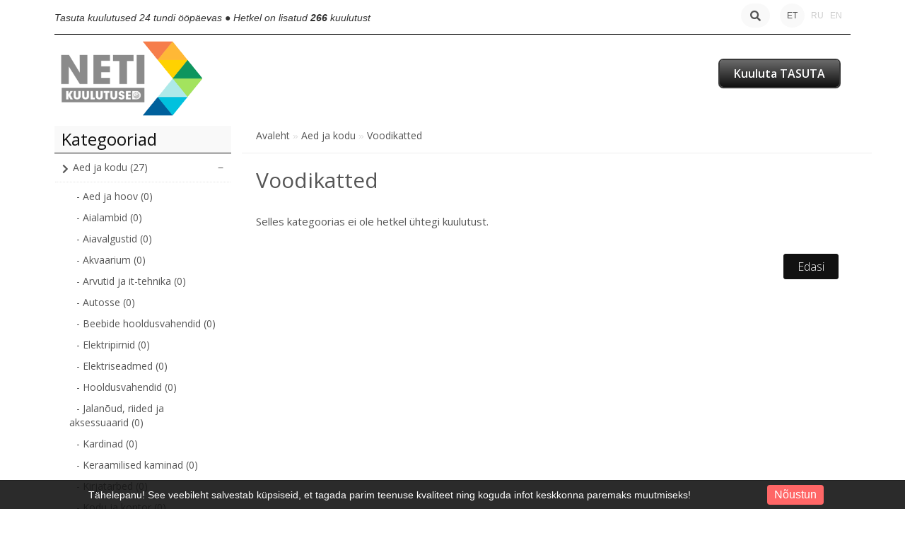

--- FILE ---
content_type: text/html; charset=utf-8
request_url: https://netikuulutused.ee/et/aed-ja-kodu-et-470.htm/voodikatted-et.htm
body_size: 31505
content:
<!DOCTYPE html>
<head>
<meta charset="UTF-8" />
<title>Voodikatted - Netikuulutused</title>
<base href="https://netikuulutused.ee/" />
  
<!-- Palm -->
<meta name="HandheldFriendly" content="True" />
<!-- Windows -->
<meta name="MobileOptimized" content="320" />
<!-- Safari, Android, BB, Opera -->
<meta name="viewport" content="width=device-width, initial-scale=1, minimum-scale=1">
<!--<meta name="viewport" content="width=device-width, initial-scale=0.36, maximum-scale=1" />-->
<meta name="apple-mobile-web-app-status-bar-style" content="black-translucent"/>
<meta name="apple-mobile-web-app-capable" content="yes"/>


<meta name="author" content="WebShopper.ee" />
<meta name="owner" content="Netikuulutused" />
<meta name="url" content="https://netikuulutused.ee/">


<link rel="dns-prefetch" href="https://static.webshopper.ee" />
<link rel="dns-prefetch" href="https://fonts.googleapis.com" />
<link rel="dns-prefetch" href="https://fonts.gstatic.com" />
<link rel="dns-prefetch" href="https://use.fontawesome.com" />


<link href="https://static.webshopper.ee/catalog/view/theme/webshopper/stylesheet/ddmenu.css" rel="stylesheet" type="text/css" />
<script src="https://static.webshopper.ee/catalog/view/javascript/ddmenu.js" type="text/javascript"></script>

<link rel="stylesheet" type="text/css" href="https://static.webshopper.ee/catalog/view/theme/webshopper/stylesheet/stylesheet.css" />
<link rel="stylesheet" type="text/css" href="https://static.webshopper.ee/catalog/view/theme/webshopper/stylesheet/custom_footer.css" media="screen" />
<link href="https://netikuulutused.ee/image/data/ikoon-1.png" rel="icon" />

<link href="https://fonts.googleapis.com/css?family=Open+Sans:300,400,500,700&amp;subset=latin" rel="stylesheet" type="text/css">
<link href="https://fonts.googleapis.com/css?family=Open+Sans:400,700,300,300italic,400italic,600italic,600,700italic" rel="stylesheet" type="text/css">
<link href="https://fonts.googleapis.com/css?family=Open+Sans+Condensed:300" rel="stylesheet" type="text/css">

<link rel="stylesheet" href="https://cdnjs.cloudflare.com/ajax/libs/font-awesome/4.4.0/css/font-awesome.min.css">
<link rel="stylesheet" href="https://use.fontawesome.com/releases/v5.5.0/css/all.css" integrity="sha384-B4dIYHKNBt8Bc12p+WXckhzcICo0wtJAoU8YZTY5qE0Id1GSseTk6S+L3BlXeVIU" crossorigin="anonymous">

<link rel="stylesheet" type="text/css" href="https://static.webshopper.ee/catalog/view/javascript/jquery/ui/themes/ui-lightness/jquery-ui-1.8.16.custom.min.css" />
<link rel="stylesheet" type="text/css" href="https://static.webshopper.ee/catalog/view/javascript/jquery/colorbox/colorbox.min.css" media="screen" />

<script type="text/javascript" src="https://static.webshopper.ee/catalog/view/javascript/js.min.js"></script>

				<script type="text/javascript" src="https://static.webshopper.ee/catalog/view/javascript/blog_search.js"></script>
			
<script type="text/javascript" src="https://static.webshopper.ee/catalog/view/javascript/jquery/jquery.jcarousel.min.js"></script>

<!-- Global site tag (gtag.js) - Google Analytics -->
<script async src="https://www.googletagmanager.com/gtag/js?id=UA-127861838-1"></script>
<script>
  window.dataLayer = window.dataLayer || [];
  function gtag(){dataLayer.push(arguments);}
  gtag('js', new Date());

  gtag('config', 'UA-127861838-1');
</script>

				<script src='https://www.google.com/recaptcha/api.js'></script>
		
</head>

						<body style="background: #FFFFFF url(//static.webshopper.ee/catalog/view/theme/webshopper/image/background.png) 0 -370px repeat-x;">
					

			<style type="text/css">
			/* CONTENT AND COMMON SETTINGS */
			a, b, li#offer span, #language span, input { 
			   -moz-transition: all 0.3s !important;
			   -webkit-transition: all 0.3s !important;
			   transition: all 0.3s !important;
			}
			.box-content ul li a { padding:0 !important; }
			#column-right .box-content a { line-height:22px !important; }
			#column-right .box-content { padding:10px; }
			#content .login-content .right .content { overflow:hidden !important; }
			div.name span { background: #E60000 !important; font-size:11px !important; }
			#content, .content, .box, .box-content, .box .box-heading, .product-info, .product-info div, .product-info table, .product-info td, .product-info a, .product-info div.price, .product-info div.cart, .tab-content, .category-info {  background: #FFFFFF !important; color: #555555 !important; border-color: rgba(0,0,0,0.1) !important; }
			.product-info table { max-width:100% !important; width:auto !important; }
			.box-content a { color: #555555 !important; }
			#content { margin-top:0; padding-top:2px; }
			#content a { color: #555555 !important; }
			#content { position:relative !important; z-index:1 !important; }
						 #container { width:88% !important; }
			 .links { left:6px !important; }
			
			#content .product-info table, #content .product-info table td, #content .product-info table th, #content .product-info table tr, #content .product-info table div { border:0 !important; background:none !important; }
			#content .product-info table input[type="text"] { height:10px !important; min-height:10px !important; max-height:10px !important; line-height:10px !important; }
			#content .product-info table tr { border-bottom:1px solid rgba(0,0,0,0.05) !important; }
			#content .product-info table tr:last-child { border-bottom:0px solid rgba(0,0,0,0.05) !important; }
			#content .product-info table tr:nth-child(even) { background: rgba(0,0,0,0.0) !important; }
			#content .product-info table tr:nth-child(odd) {background: rgba(0,0,0,0.05) !important; }
			#content .product-info table tr:first-child, #content .product-info table tr:last-child { background:rgba(0,0,0,0.05) !important; }
			#content .product-info table div i, #content .product-info table th i { color: #E60000 !important; }
			#content .product-info table td a { background:none !important; }
			
			.tab-content h2, .tab-content h3, .product-info h1 { padding-left:0 !important; }
			#review .content { background:#f7f7f7 !important; }

			.product-info td div { padding:0 !important; margin:0 !important; height:auto !important; max-height:20px !important; }
			#content .product-info .option table, #content .product-info .option tr, #content .product-info .option td, #content .product-info table.option-image, #content .product-info table.option-image tr, #content .product-info .review, #content .product-info .review table, #content .product-info .review table tr, #content .product-info .review table td, .mfilter-content_top .mfilter-tb .mfilter-tb { background:none !important; }
			.mfilter-content-opts, .mfilter-content_top .mfilter-content > ul > li .mfilter-heading { border-color:rgba(0,0,0,0.5) !important; }
			.mfilter-content_top .mfilter-content > ul > li { border:0 !important; }

			.product-info .attribute thead td, .attribute thead tr td:first-child { background: rgba(0,0,0,0.2) !important; }

			
			.toptel, #menu2 { display:none !important; }

			/* HEADER SETTINGS */
						#wrapper { z-index:9 !important; height: 159px !important; }
			#header { z-index:9999999 !important; height: 96px !important; }
			#logo, #logos, #header #search, #header #cart { margin-top:-16px !important; }
			.ecslideshow, .camera_wrap { margin-top:-2px; }
			#currency a b { background: #F9F9F9 !important; color: #555555 !important; }
			#header #cart .heading, #header #cart .heading h4 { background: #F9F9F9 !important; color:#555555 !important;}
			#header #cart .heading a span { float:right !important; background:none !important; }
			#header #cart a { color:#555555 !important; }
			#header #cart td a { color:#555555 !important; font-size:14px !important; }
			#header #cart .content { background: #FFFFFF !important; }

			/* SHORT SHOPPING CART */
			#header #cart .heading { width:60px !important; }
			#header #search { right:140px !important; }

			/* LOGO SETTINGS */
			#header #logo img { min-height:50px !important; max-height:112px !important; height:auto !important; margin-top:-12px; }

			#header #logos { background:#FFFFFF; margin-left:-20px; width: 248px !important; text-align:center !important; height:70px; margin-top:-41px !important; line-height:480% !important; }
						 #header #logos { background:none !important; }
			
			#header #logos span { color: #555555 !important; }
			
			/* TOPLINKS AND CATEGORY LINKS SETTINGS */
			#header .links a { text-transform:none !important; font-size:11px !important; color:#CCCCCC !important; }
									 #header .links a, #language span, #currency a b { font-size:14px !important; }
			 #language span, #currency a b { font-size:12px !important; }
			 .box-category a, .accordion a { font-size:17px !important; }
					
			#language span { color:#CCCCCC !important; }	
			#header .links a:hover, #language span:hover, #currency a b:hover { color:#477EA8 !important; }
			#header .links, #header #language { margin-top:2px; }

			/* MENU SETTINGS */
			#ddmenu ul { background: linear-gradient(#FFFFFF 5%, #FFFFFF 95%); }
			#ddmenu > ul > li { float:left; }
			#ddmenu ul li { color: #111111; }
			#ddmenu .over { background: #FFFFFF; color: #477EA8; }
			#ddmenu h3, #ddmenu .dropdown a:hover, #ddmenu .dropdown a:focus { color: #E60000 !important; }
			#ddmenu .dropdown { border-top:1px solid #FFFFFF; }
			#ddmenu .dropdown a { display:inline-block; }
			#ddmenu .dropdown a:hover { text-indent:2px; }
			#ddmenu #pluss, #ddmenu #eshop { display:none !important; }
			#ddmenu hr, #ddmenu .column { border-color:rgba(0,0,0,0.1) }
			hr { height:0px !important; border-width: 0.5px; }

			#menu { background: #FFFFFF; background: linear-gradient(#FFFFFF 5%, #FFFFFF 95%) !important; position:relative !important; z-index:99997 !important; }
			#menu ul li a { font-family:'Open Sans', 'Oswald', 'Roboto Condensed', serif; font-size:17px; text-transform:uppercase; font-weight:normal; }
			#menu > ul > li+li { border-left:1px solid rgba(0, 0, 0, 0.08); }
			#menu > ul > li a:hover { background: none !important; }
			#menu > ul > li:hover { background: #FFFFFF !important; color: #477EA8 !important; }
			#menu > ul > li:hover a { color:#477EA8 !important; }
			#menu > ul > li:hover > div { padding-top:10px !important; background:#FFFFFF !important; border-color: #FFFFFF !important; margin-left:0px !important; padding-left:0px !important; }

			#menu > ul > li:hover > div a { color: #477EA8 !important; line-height:22px !important; }
			#menu > ul > li:hover > div a:hover { color: #477EA8 !important; }
			#menu > ul > li ul > li > a:hover { background: none !important; }

			#menu > ul > li > div > ul { padding-bottom:5px !important; }
			#menu > ul > li > div > ul > li { padding-left:0px !important; width:100% !important; margin:0 auto !important; padding-bottom:0px; }
			#menu > ul > li > div > ul > li > a { min-width:0 !important; width:60% !important; padding-left:0px !important; text-align:left !important; margin:0 auto !important; height:20px !important; }
			#menu > ul > li > div > ul > li > a:hover { text-indent:4px !important; }
			#menu > ul > li > a { color: #111111 !important; }
			#menu > ul > li > div > ul > li > div > ul > li { height:14px !important; margin-top:7px !important; padding:0px !important; }
			#menu > ul > li > div > ul > li > div > ul > li a { text-indent:29px !important; padding:0px !important; text-transform:none !important; }
			#menu > ul > li > div > ul > li > div > ul > li a:hover { padding:0px !important; text-indent:32px !important; }

			#menu ul > li ul > li, #menu > ul > li ul > li:hover ul:hover  {
			   -moz-transition: all 0.3s !important;
			   -webkit-transition: all 0.3s !important;
			   transition: all 0.3s !important;
			}

			/* MENU EFFECT SLIDE DOWN */
			#menu ul > li > div.selector {
				display:block !important;
				-webkit-transform: scaleY(0);
				-o-transform: scaleY(0);
				-ms-transform: scaleY(0);
				transform: scaleY(0);
				-webkit-transform-origin: top;
				-o-transform-origin: top;
				-ms-transform-origin: top;
				transform-origin: top;
				-webkit-transition: -webkit-transform 0.26s ease-out;
				-o-transition: -o-transform 0.26s ease;
				-ms-transition: -ms-transform 0.26s ease;
				transition: transform 0.26s ease;
			}
			#menu ul > li:hover > div.selector {
				-webkit-transform: scaleY(1);
				-o-transform: scaleY(1);
				-ms-transform: scaleY(1);
				transform: scaleY(1);
			}

			/* MENU EFFECT ZOOM */
			#menu ul > li > div.selector {
				opacity: 0;
			    -khtml-opacity: 0;
			    -webkit-opacity: 0;
			    -moz-opacity: 0;
			    transform: scale(0, 0);
			    -moz-transform: scale(0, 0);
			    -ms-transform: scale(0, 0);
			    -o-transform: scale(0, 0);
			    -webkit-transform: scale(0, 0);
			    transform-origin: 20% 20% 0;
			    -ms-transform-origin: 20% 20% 0;
			    -webkit-transform-origin: 20% 20% 0;
			    -o-transform-origin: 20% 20% 0;
			    -moz-transform-origin: 20% 20% 0;
			    transition: all 0.3s ease 0s;
			    -webkit-transition: all 0.3s ease 0s;
			    -moz-transition: all 0.3s ease 0s;
			    -ms-transition: all 0.3s ease 0s;
			    -o-transition: all 0.3s ease 0s;
			    visibility: visible !important;
			    display: block;
			}
			#menu ul > li:hover > div.selector {
			    opacity: 1;
			    -khtml-opacity: 1;
			    -webkit-opacity: 1;
			    -moz-opacity: 1;
			    transform: scale(1, 1);
			    -ms-transform: scale(1, 1);
			    -o-transform: scale(1, 1);
			    -moz-transform: scale(1, 1);
			    -webkit-transform: scale(1, 1);
			    visibility: visible;
			}

 
			
			/* INPUT SETTINGS */
			input.miinus:hover, input.pluss:hover, a.button:hover, #header #cart a.button:hover, input.button:hover, .simplecheckout-button:hover { background:#333333 !important; box-shadow:none; color: #FFFFFF !important; border-color: #333333 !important; }
			.simplecheckout-button:hover span { color: #FFFFFF !important; }
			input#htop { height:26px !important; outline:none !important; line-height:0px !important; vertical-align:bottom; }
			input.miinus, input.pluss { height:36px !important; width:36px !important; line-height:0px !important; vertical-align:bottom; font-weight:bold !important; }

			/* ICON AND BUTTON SETTINGS */
			.box-product .cart { max-width:94% !important; }
			.buttons, .simplecheckout-button-block { background: #FFFFFF !important; }
			a.ikoon:hover, .wishlist:hover, .compare:hover { background:#333333 !important; color:#FFFFFF !important; border:1px solid transparent; border-color: #333333 !important; }
			a.ikoon, .wishlist, .compare { margin-top:1px !important; padding:8px 11px 8px 11px; border:1px solid #ddd; background: #111111 !important; border-color: #111111 !important; color: #FFFFFF !important; float:right;
     -moz-border-radius: 3px;
    -webkit-border-radius: 3px;
    -khtml-border-radius: 3px;
    border-radius: 3px;
			 }
			.product-grid a.ikoon, .product-grid .wishlist, .product-grid .compare { margin-top:-3px !important; }
			.box-product i, .product-grid i { color: #FFFFFF !important; }
			.box-product a:hover i, .box-product a:hover i, .product-grid .wishlist:hover i, .product-grid .compare:hover i { color: #FFFFFF !important; }
			input.miinus, input.pluss, #content a.button, a.button, #header #cart a.button, input.button, .simplecheckout-button, .simplecheckout-button a { cursor:pointer; background: #111111 !important; font-weight:normal; font-weight:300; font-size:16px; font-family: 'Open Sans', 'Oswald', serif; margin-top:1px; border-color: #111111 !important; text-shadow:none !important; color: #FFFFFF !important; }
			#content .compare i, #content .wishlist i { color:#FFFFFF !important; }
			#content .compare i:hover, #content .wishlist i:hover, #content .compare:hover i, #content .wishlist:hover i { color:#FFFFFF !important; }
			.box-product a.button, .box-product input.button, .product-grid a.button, .product-grid input.button { margin-left:-10px !important; }
			.product-grid a.button, .product-grid input.button { margin-top:0px; }
			a.button, a.button span, a.simplecheckout-button, a.simplecheckout-button span { padding:4px 8px 4px 8px !important; margin:0 !important; height:26px !important; line-height:26px !important; color: #FFFFFF !important; }
			.simplecheckout-button-block a.simplecheckout-button, .simplecheckout-button-block a.simplecheckout-button span, .checkout a.button { padding:4px 8px 4px 8px !important; margin:0 !important; line-height:26px !important; height:26px !important; margin-left:3px !important;     
			border-radius: 2px;
		    -webkit-border-radius: 2px;
		    -moz-border-radius: 2px; }

			/* TABLE SETTINGS */
			.simplecheckout, .simplecheckout-block form { padding:0 !important; margin:0 !important; width:100% !important; }
			.simplecheckout-block { padding-left:10px !important; padding-right:10px !important; }
			.simplecheckout-customer-first, .simplecheckout-customer-second { min-width:40% !important; max-width:46% !important; }
			.simpleregister, .simpleregister table { padding:10px !important; }
			.simpleregister table input[type="text"], .simpleregister table input[type="password"], select { width:90% !important; display:inline-block; }
			span.simplecheckout-error-text { display:block; }
			.simpleregister table td { padding:3px !important; }
			.simplecheckout-button-block { text-align:right; padding:10px !important; }
			.simpleregister-have-account a { border-bottom:1px dashed #555555 !important; }
			.simpleregister-have-account p, #content p, #content form { padding-left:0px; }
			.content table td, .content table, .content table tr { border:0 !important; border-bottom:0px solid #EEEEEE !important; }
							table.simplecheckout-cart td, table.simplecheckout-cart th, .simplecheckout-block > div { border:1px solid #eee; }
						.simplecheckout-cart .image img { width:100% !important; height:auto !important; }

			/* MODULE SETTINGS */
			.module-info .left img { float:left; border:0 !important; margin-bottom:-24px; }
			.module-info > div { float:left; margin:10px; display:table;  }
			.module-info { width:33%; float:left; margin-bottom:20px; }

			/* LANGUAGE SETTINGS */
			#language { margin-right:10px; z-index:99999 !important; margin-top:0px !important; }
						 #language { margin-top:20px !important; }
			 #currency { margin-top:3px !important; }
		 	 #language .aktiv { background: #F9F9F9 !important; color: #555555 !important; }
			
			/* PRODUCT SETTINGS */
			.box-product .image, .product-grid .image, .box-product td { padding:10px; z-index:998; }
			.product-info .image, .box-content .image, .box-product .image, .product-grid .image {
				display: inline-block !important;
				margin: 0px !important;
 				padding:0 !important;
				border:0 !important;
				overflow: hidden !important;
				z-index:998;
			}

			/* RIBBON CSS */
			.box-product .ribbon-wrapper-red-left, .product-grid .ribbon-wrapper-red-left, .box-product .ribbon-wrapper-green, .product-grid .ribbon-wrapper-green { position:relative; z-index:9999; display:block; height:100px; top:-8px; left:-9px !important; margin-bottom:-100px; min-width:0; }
			.box-product .ribbon, .box-product .ribbon-wrapper-red, .product-grid .ribbon-wrapper-red { position:relative; z-index:9999; float:right; display:inline-block; top:-8px; right:-8px !important; height:100px; margin-bottom:-100px; }

			#content .ribbon-red-left, #content .ribbon-green { background:#E60000 !important; }
			.ribbon-red-left:before, .ribbon-red-left:after { border-top: 3px solid rgba(0,0,0,0.4) !important; }

			.product-list .valikupilt { display:none !important; }
			.box-product .valikupilt, .product-grid .valikupilt { position:relative; z-index:999; float:right; display:block; height:300px; top:4px; margin-bottom:-300px; min-width:0; width:auto; }
				.box-product .valikupilt img, .product-grid .valikupilt img { height:20px; width:20px; position:relative; display:block; border:4px solid #fff; margin:5px auto; margin-left:3px; margin-right:10px; margin-bottom:5px; float:none !important;
				-moz-border-radius: 30px;
			    -webkit-border-radius: 30px;
			    -khtml-border-radius: 30px;
			    border-radius: 30px; 
			  	-moz-box-shadow:    0 0 5px rgba(0,0,0,0.1);
			    -webkit-box-shadow: 0 0 5px rgba(0,0,0,0.1);
			   	box-shadow:         0 0 5px rgba(0,0,0,0.1);
			   	opacity:0.9;
		   	}
			.box-product .valikupilt > div, .product-grid .valikupilt > div { background:#fff !important; line-height:20px; height:20px; min-width:20px; text-align:center; color:#151515; border:4px solid #fff; margin:5px auto; margin-left:3px; margin-right:10px; margin-bottom:5px; float:none !important; font-size:11px; font-weight:bold;
				-moz-border-radius: 30px;
			    -webkit-border-radius: 30px;
			    -khtml-border-radius: 30px;
			    border-radius: 30px; 
			  	-moz-box-shadow:    0 0 5px rgba(0,0,0,0.1);
			    -webkit-box-shadow: 0 0 5px rgba(0,0,0,0.1);
			   	box-shadow:         0 0 5px rgba(0,0,0,0.1);
			   	opacity:0.9; 
			}

			span.yhik { font-size:12px; color:#FFFFFF !important; text-transform:uppercase; }
			span.suurused { display:none; }

			#column-left .box-product > div .image { float:left !important; margin:0 !important; padding:0 !important; height:84px !important; width:84px !important; background:#fff !important; }
			.product-info .image img, .box-content .image img, .box-product .image img, .product-grid .image img {
				float:left;
				border:0 !important;
				width:100% !important;
				height: 100% !important;
				object-fit: cover !important;
				padding: 0px !important;
			    margin:0px !important;	
				margin-left:14px !important;
				margin-right:8px !important;
				background:none !important;
			   -moz-transition: all 0.3s !important;
			   -webkit-transition: all 0.3s !important;
			   transition: all 0.3s !important;
			  -moz-transform: scale(1.0) !important;
			  -webkit-transform: scale(1.0) !important;
			  transform: scale(1.0) !important;
			}

			.product-grid .image img.external, .box-product .image img.external, .product-grid .image img.colorboxx, .box-product .image img.colorboxx {
				width: 180px !important;
				height: 180px !important;
			}
			#column-left .box-product .image img { height:100% !important; }
			table.featured img.external {
				height:auto !important;
				width:200px !important;
				max-width:100% !important;
			}

			.product-info .image {
				width: 350px !important;
				height: 300px !important;
			}
			.product-info .image-additional img {
				width: 78px !important;
				height: 78px !important;
			}
			
			.box-product > div, .product-grid > div { width:22% !important; margin-left:4px !important; margin-right:4px !important; }
			.box-product > div .image, .box-product > div .image img, #content .image, #content .image img {padding:0 !important; margin:0 !important; }
			.product-info .image:hover img, .box-content .image:hover img, .box-product .image:hover img, .product-grid .image:hover img {
			  -moz-transform: scale(1.1) !important;
			  -webkit-transform: scale(1.1) !important;
			  transform: scale(1.1) !important;
			}

			/* IMAGE HOVER ZOOM EFFECT */
			.pilt {
				max-width:100% !important;
			    display:inline-block !important;
			    float:right !important;
				margin: 0 !important;
 				padding:0 !important;
				border:0 !important;
				overflow: hidden !important;
				white-space:wrap;
				position:relative;
			}
			.pilt img {
				margin: 0px !important;
 				padding:0 !important;
				border:0 !important;
				display:block !important;
			    width: 100%;
			    height:100%;
			    -webkit-transform: scale(1);
			    -ms-transform: scale(1);
			    transform: scale(1);
			    -webkit-transition: all 500ms ease 0s;
			    -moz-transition: all 500ms ease 0s;
			    -o-transition: all 500ms ease 0s;
			    transition: all 500ms ease 0s;
			}
			.pilt:hover img {
				margin: 0px !important;
 				padding:0 !important;
				border:0 !important;
			    -webkit-transform: scale(1.1);
			    -ms-transform: scale(1.1);
			    transform: scale(1.1);
			    -webkit-transition: all 500ms ease 0s;
			    -moz-transition: all 500ms ease 0s;
			    -o-transition: all 500ms ease 0s;
			    transition: all 500ms ease 0s;
			}
			.pilt .overlay {
			   	position: absolute;
			  	bottom: -30px; 
			  	background: rgb(255, 255, 255);
			  	background: rgba(255, 255, 255, 0.9);
			  	color: #151515 !important;
			  	text-transform:uppercase; 
			  	width: 80%;
			    left: 50%;
    			transform: translate(-50%, 0);
			  	transition: .5s ease;
			  	opacity:0;
			  	color: white;
			  	height:50px;
			  	line-height:50px;
			  	font-size: 20px;
			  	margin:0;
			  	padding: 0px;
			  	text-align: center;
			}
			.pilt:hover .overlay {
			  	opacity: 1;
			  	bottom: 20px; 
			}

			/* VALIKUTE DISAIN */
			.product-info input[type=radio], .product-info input[type=checkbox] {
			    display:none !important; 
			    margin:10px;
			}
			.product-info input[type=radio] + label, .product-info input[type=checkbox] + label {
			    display:inline-block;
			    padding:4px;
			    margin:6px;
			    background-color: #f7f7f7;
			    border:2px solid #eee;
			    min-width:30px;
			    min-height:30px;
			    line-height:30px;
			    text-align:center;
			    cursor:pointer;
	   			 transition: border .3s;
	   			 -moz-transition: border .3s;
				 -webkit-transition: border .3s; 
				 position:relative !important;
				 z-index:999999 !important;
			}
			.product-info input[type=radio] + label + label {
				display:inline-block;
				background:rgba(255,255,255,0.8);
			    width:86px;
			    min-height:14px;
			    line-height:14px;
				text-align:center;
				font-size:11px;
				margin-left:-96px;
				top:0px;
				margin-top:0;
				position:relative !important;
				z-index:99999999 !important;
			}
			.product-info input[type=radio] + label:hover, .product-info input[type=checkbox] + label:hover { 
				 border:2px solid #333333 !important;
	   			 transition: border .3s;
	   			 -moz-transition: border .3s;
				 -webkit-transition: border .3s
	 		}
			.product-info input[type=radio]:checked + label, .product-info input[type=checkbox]:checked + label { 
			   border:2px solid #333333 !important;
			}

			#content .product-info .image { margin-bottom:10px !important; }

			.product-info .price, .product-info .price-new, .product-info .cart, .product-info a, .htabs, td, table, tr, th, thead, .simplecheckout-button-block, .buttons, #price_container { color:#555555 !important; border-color:#EEEEEE !important; }
			.product-info .price, .kirjeldus { border-top:0px solid grey; padding-top:16px !important; }
			#header #cart .content, .mini-cart-info, table td, table, table tr, .box-product td a, th, td.total, th.total, th.image, th.name, th.model, th.quantity, th.price, th.total, th.remove, .simplecheckout-block-heading, .simplecheckout-block-content, td a, .product-list > div, .product-list img, .manufacturer-list, .manufacturer-heading, .manufacturer-list a, .pagination a, .pagination b, .content .right .content { background:#FFFFFF !important; color: #555555 !important; border-color:#EEEEEE !important; }
			.pagination { margin-left:10px; margin-top:-5px; }
			.pagination a, .pagination b { padding:0px 6px 0px 6px !important; margin:1px; width:16px !important; height:26px !important; line-height:26px !important; text-align:center !important; }
			.pagination b { background: rgba(0,0,0,0.1) !important; }
			.product-list div.price { border-color:#EEEEEE !important; }
			.product-info .price { line-height:16px; padding-top:10px; }
			.product-grid .desc, .box-product .name, .product-grid .name { max-width:250px; margin-bottom:10px; color:#555555 !important; font-size:13px; margin:0 auto; line-height:18px; }
			.box-product .desc, .box-product .description { margin-top:0px !important; line-height:16px !important; font-size:12px !important; color:#555555 !important; }
			.product-grid .desc, .product-grid .description { margin-top:16px !important; line-height:16px !important; font-size:12px !important; color:#555555 !important; }
			.box-product .price, .product-grid .price { background:none !important; }
			#content div.price, #content span.price-new { font-family:'Open Sans', 'Roboto', serif; font-size:24px !important; color:#555555 !important; }
			.box-product .desc { padding:10px; height:40px; }
			.box-product, .product-grid { margin:auto !important; overflow:hidden !important;
			    display: -webkit-flex; /* Safari */
			    -webkit-justify-content: space-around; /* Safari 6.1+ */
				display: flex;
			    justify-content: space-around;
				flex-wrap: wrap;
			}
			.box-product > div, .product-grid > div { 
				display: inline-block;
		    	*display: inline;
			  	zoom: 1; 
			}
			.box-product > div { min-width:20% !important; max-width:29% !important; width:auto !important; margin-left:0 !important; margin-right:0 !important; }
			#column-left .box-product > div { max-width:100% !important; }

			.options h2 { display:none; }

							.box-product .desc, .product-grid .desc, box-product .description, .product-grid .description { display:none !important; }
			
							.box-product .cart, .product-grid .cart, .product-grid .wishlist, .product-grid .compare { display:none !important; }
			
			.htabs { border:0 !important; }
			.htabs a { height:26px; line-height:16px !important; margin-right:10px !important; }
			#content .htabs a.selected { color: #fff !important; background:#E60000 !important; }
			#tabs a.selected { color:#fff !important; height:26px !important; line-height:16px !important; }

			.tab-content, .tab-content a, .content, .content a { color:#555555 !important; text-transform:none !important; font-size:16px !important; line-height:20px !important; }
			#content .product-list .image { margin-right:10px !important; display:block !important; }
			#content .product-list .valikupilt { margin-top:-10px !important; margin-bottom:20px; float:right; }
			#content .product-list .valikupilt img { height:25px !important; width:25px !important; }

			#content .product-list .link a.hind { display:none; }
			.label1, .label2, .label3, .label4 { background:url('https://static.webshopper.ee/catalog/view/theme/webshopper/image/label.png') repeat !important; }
			.product-list .label1, .product-list .label2, .product-list .label3, .product-list .label4 { left:5px !important; display:none; }
			.eye, .eye:before  { border: solid 2px #FFFFFF !important; }
			a.iframe { line-height:18px !important; }
			.product-info h1 { margin-top:-10px; margin-bottom:30px; }
			.product-grid > div, .box-product > div, .product-grid > div:hover, .box-product > div:hover { border:1px solid #EEEEEE !important; background: #FFFFFF !important; }
			#column-left .box, #column-left .box-cat { border:0px solid #EEEEEE !important;  }
			.box-product .name a, .product-grid .name a, h1, h2, h3 { color:#555555 !important; text-transform:none; font-weight:normal; font-family:'Open Sans', 'Oswald', serif !important; }
			#content .box-product .name a:hover, #content .product-grid .name a:hover { color:#E60000 !important; text-transform:none; font-weight:normal; }
			.box-product .price, .product-grid .price { font-family:'Open Sans', 'Roboto', serif; font-size:18px; font-weight:bold; }
			.wishlist:hover a, .compare:hover a { color:#FFFFFF !important; }
			.wishlist a, .compare a { background:none !important; padding:0 !important; }
			.wishlist, .compare { max-width:26px; float:right; text-align:right; }
			.price-old { font-size:12px !important; color:#ddd; }
			.product-compare { display:none; }

			/* QUICKVIEW */
			.product-list .qview { display:none !important; }
			.box-product > div .show, .product-grid > div .show { display:none; position:relative !important; z-index:999 !important; padding:0 !important; margin:0 !important; float:none !important; text-align:right !important; width:36px !important; height:36px !important; }
			.box-product > div:hover .show, .product-grid > div:hover .show { display:block; padding:0 !important; margin:0 !important; float:none !important; margin:0px auto !important; margin-bottom:-36px !important; top:30%; }
			#content .show a i { font-size:16px !important; text-indent:0 !important; position:relative !important; z-index:9999 !important; color:#fff !important; line-height:24px; }
			.product-list .ribbon-wrapper-red-left, .product-list .ribbon-wrapper-green, #column-left .show, #column-left .ribbon-wrapper-red-left, #column-left .ribbon-wrapper-green, .product-list .show { display:none !important; }

			.box-product > div .hind i, .product-grid > div .link i {
				display:none; 
			}
			
			#content .product-grid > div, #content .product-list > div {
		     transition: 0.3s;
    		 left: 0px;
			 top:0px;
			}

			/* PRODUCT CART SETTINGS */
			.box-product .cart, .product-list .cart, .product-grid .cart { margin-top:10px !important; float:left; text-align:left; margin-left:15px; width:100%; }
			.product-list .cart { max-width:120px; float:right !important; text-align:right; display:table; }
			.product-grid .cart { height:0; }
			#column-left .box .box-product .cart { display:none; }

			/* MEGAFILTER LABEL SETTINGS */
			span.mfilter-counter, .mfilter-counter { background: #111111 !important; color:#FFFFFF !important; }
			.mfilter-counter:after { border-right-color: #111111 !important; }

			/* SPECIAL LABEL SETTINGS */
			.sper { position:absolute; top:0; margin-top:-10px; margin-bottom:-48px; background: #E60000 !important; color:#fff; }
			.sper:before, .sper:after { border-bottom: 35px solid #E60000 !important; }
			.speri { background:#E60000 !important; }
	
			/* SLIDER SETTINGS */
			.jcarousel-skin-opencart .jcarousel-container {
				background:#FFFFFF !important;
				margin-bottom: 20px;
				padding:20px !important;
				min-height:80px;
			}
			a.truff span {
				text-align:center; 
				font-family:Open Sans, sans-serif !important; 
				font-size: 40px !important; 
				font-weight:normal !important; 
				line-height: 80px !important; 
				color:#CCCCCC !important; 
				text-shadow:1px 1px 2px #FFFFFF !important;
				text-transform:none !important;
			}
			a:hover {
				text-decoration:none !important;
			}
			a.truff span:hover {
				color:#111111 !important;
			}
			#column-left + #content .ecslideshow { float:left !important; margin-top:0px !important; }

			/* BREADCRUMBS SETTINGS */
			.breadcrumb {
				color:#FFFFFF !important;
				background:#555555 !important;
				border-top:0px solid #FFFFFF !important;
				border-bottom:0px solid #FFFFFF !important;
			}
			.breadcrumb a {
			color: #FFFFFF !important;
			}
			.breadcrumb a:hover {
			color: #477EA8 !important;
			}

			/* SITEMAP SETTINGS */
			.sitemap-info { padding-left:50px; background:none !important; color:#555555 !important; }
			.sitemap-info .left, .sitemap-info .right { width:20%; }
			.sitemap-info ul { list-style:square; }
			.sitemap-info ul li a { line-height:24px !important; color:#555555 !important; }
			.sitemap-info ul li a:hover { color:#111111 !important; }

			/* CATEGORY SETTINGS */
			.category-list ul li { display:inline-block;white-space:nowrap !important; }

			/* LEFT COLUMN HEADER AND LINKS SETTINGS */
			.panel, .accordion:hover { background: rgba(255,255,255,0.05) !important; }
			#column-left .box-heading { background:#F9F9F9 !important; border-bottom:1px solid #111111 !important; color: #111111 !important; font-size:12px; font-size: 1.5em; text-align:left; font-family:'Open Sans', 'Oswald',arial; padding-left:0px !important; margin-left:0 !important; font-weight:normal; }
			#column-left .box-heading:before, #column-left .box-heading:after, #column-left .mfilter-heading, #column-left .product-filter { border:0 !important; background:none !important; padding-left:20px; }
			#column-left .box-cat, #column-left .box, #column-left .box-content, #column-left .box-content td, #column-left .box-content td a, #column-left .box-content td div, #column-left .box-product { background:#FFFFFF !important;  color:#555555 !important; }
			#column-left, #column-left .box-content, #column-left .box-product > div { background:#FFFFFF !important; border-color:#FFFFFF !important; margin:auto !important; }
			#column-left .box-content { max-width:99%; }
			#column-left .box-cat, #column-left .box { padding:0 !important; padding-top:2px !important; }

			#column-left .box-heading:before, #column-left .box-heading:after { margin-left:0 !important; padding-left:0 !important; width:auto !important; }
			#column-left .box-heading { margin-left:0 !important; padding-left:0 !important; text-indent:10px !important; } 

			#column-left .box-product > div+div { border-top:1px solid rgba(0,0,0,0.1) !important; border-radius:0 !important; padding-top:10px !important; margin-top:-10px !important; }
			#column-left .box .box-heading { margin:0 !important; padding-left:0px !important; }
			#column-left .box-cat .box-heading { padding-left:0px !important; }
			#column-left .sper, #column-left .desc, #column-left .valikupilt, #column-left .cw, #column-left .fcw { display:none !important; }
			#column-left .box-product > div { display:table !important; width:96% !important; margin:0 auto !important; padding:0 !important; margin-top:6px !important; }
			#column-left .price span.price-new { font-size: 14px !important; }
			#column-left .box-product .name { display:inline !important; float:right !important; text-align:left !important; max-width:50% !important; }
			#column-left .box-product .name, #column-left .box-product .name a,  #column-left .box-product .name span { min-height:0 !important; height:auto !important; max-height:100% !important; margin:0px !important; margin-top:5px !important; }
			#column-left .box-product .name a { font-size:14px !important; line-height:14px !important; margin-bottom:-5px !important; }
			#column-left .name { margin-left:0 !important; }
			#column-left .name span { line-height:14px !important; }

			#column-left .price { font-size:14px !important; line-height:16px !important; float:right; }
			#column-left .box-product .price, #column-left .box-product .price span { display:inline !important; text-align:left !important; margin-top:2px !important; padding:0 !important; max-width:50% !important; width:50% !important; }

			#column-left .box-product table .name { display:table !important; float:left !important; min-height:20px !important; min-width:100% !important; font-size:16px !important; line-height:18px !important; }
			#column-left .box-product table .description { display:table !important; font-size:14px !important; line-height:18px !important; }

			#column-left .box-product { margin-left:0px !important; }
			#column-left .box-product table, #column-left .box-product td, #column-left .box-content { width:auto !important; text-align:left !important; }
						 #column-left, #column-left .box-content, #column-left .box-product > div { background:none !important; border-color:transparent !important; }
			
			/* PRICE SETTINGS */
			.product-list .price span.price-old,  .product-list .price span.price-new { display:block !important; }

			/* SPECIAL COUNTER */
			#column-left .counter, .product-list .counter { display:none !important; }
			.product-grid .counter { display:block !important; }
			#content .product-list .counter { display:none !important; }
			#content .counter { float:none !important; display:block !important; width:100% !important; height:40px !important; background: rgba(255,255,255,0.9) !important; border-bottom:0px solid #E60000 !important; position:absolute !important; bottom:0px !important; left:0 !important; right:0 !important; margin-left:auto !important; margin-right:auto !important; line-height:45px !important; font-weight:normal !important; font-size:18px !important; color:#E60000 !important; font-family:'Open Sans', 'roboto condensed', serif !important; }
			#content .counter span { border-bottom:0px solid #E60000 !important; padding-bottom:3px !important; font-weight:normal !important; font-size:18px !important; color:#E60000 !important; font-family:'Open Sans', 'roboto condensed', serif !important; font-weight:500 !important; }
			#content .counter i { color:#E60000 !important; }


			.box-cat .box-heading { color: #555555 !important; font-size:16px; font-size: 1.5em; }
			.box .box-heading, .box .box-heading a { color: #555555 !important; font-size:16px; font-size: 1.5em; }
			.box .box-heading:before, .box .box-heading:after, .mfilter-heading, .product-filter, .mfilter-opts-container { background-color: rgba(0,0,0,0.1) !important; border-color: #CCCCCC !important; color:#CCCCCC !important; }
			.mfilter-tb label { color:#555555 !important; }
			.box-category > ul > li { border-bottom:1px dotted rgba(0,0,0,0.1) !important; height:40px !important; line-height:40px !important; }
			div.panel p+p { border-top:0px dotted rgba(0,0,0,0.1) !important; }
			.box-category > ul > li span, .accordion a span { line-height:24px !important; }
			.box-category > ul > li a, div.accordion, .panel a, div.accordion a, p#aktiv a, div.accordion:after { color: #555555 !important; min-height:20px !important; font-weight:normal !important; font-size:14px !important; line-height:20px !important; }
			.box-category .panel a { padding-left:10px; }
			.box-category > ul > li a:hover, .panel a:hover, div.accordion a:hover, .box-category p#aktiv a:hover, .box-category p#aktiv a { background:none !important; color: #477EA8 !important; }
			.box-category > ul > li:hover { background:rgba(255,255,255,0.05) !important; }
			.box-category, .accordion { background: #FFFFFF !important; color:#555555 !important; }

			.product-filter { margin-bottom:10px; min-height:0 !important; height:34px !important; overflow:hidden; }
			.product-filter .sort, .product-filter .limit { display:table !important; min-width:220px; text-align:right; margin-top:-8px; height:40px; line-height:40px; }
			.product-filter .sort select, .product-filter .limit select { display:inline !important; max-width:50%; float:right; margin-left:3px; }

			.box-cat .box-heading, .box .box-heading a { background: #FFFFFF !important; color:#555555 !important; }

			/* LEFT AND RIGHT COLUMN SETTINGS */
			#column-left {
				width: 250px !important;
			}
			#column-left-cat {
				width: 250px !important;
			}
			#column-right {
				width: 180px !important;
			}
			#column-left + #column-right + #content, #column-left + #content {
				margin-left: 265px !important;
			}
			#column-left-cat + #column-right + #content, #column-left-cat + #content {
				margin-left: 265px !important;
			}
			#column-right + #content {
				margin-right: 195px !important;
			}

			#column-left .box-product > div { width: 230px !important; }
			#column-left-cat .box-product > div { width: 230px !important; }

			#sidebar_nav {
				background: #555555 !important;
			}
			#sidebar_nav li a {
				color: #FFFFFF !important;
				background: #555555 !important;
			}
			#sidebar_nav .current, #sidebar_nav li:hover > a {
				background:none !important;
				color: #FFFFFF !important;
			}
			#sidebar_nav ul li:hover a, #sidebar_nav li:hover li a {
				background: none;
				color: #FFFFFF !important;
				border-left:1px solid rgba(0, 0, 0, 0.1) !important;
			}
			#sidebar_nav li a:hover {
				background:none !important;
				color: #fff !important;
			}
			#sidebar_nav li:hover {
				background: #555555 !important;
			}
			#sidebar_nav ul li {
				background:#555555 !important;
			}

			/* TAGS SETTINGS */
			#content .tags { background:none !important; color:#477EA8 !important; }
			#content .category-list ul li a, #content .tags a { color:#FFFFFF !important; background: #477EA8 !important; }
			#content .category-list ul li a:hover, #content .tags a:hover { background: #333333 !important; color:#FFFFFF !important; }
			#content .tags a { padding:4px;    
	-moz-border-radius: 5px;
    -webkit-border-radius: 5px;
    -khtml-border-radius: 5px;
    border-radius: 5px; }

			/* FOOTER SETTINGS */
			.open-button { background: #FFFFFF !important; color: #111111 !important; }
			#footer { border-top:4px solid #111111 !important; min-height:196px; }
			#footer .column ul li { color:#111111 !important; }
			#footer #container .contact ul li, #footer .contact ul li, #footer ul li a, #footer #container ul li a { font-size:14px !important; line-height:24px !important; }
			#powered, #powered #container { border:0 !important; background:#EEEEEE !important; color:#111111 !important; }
			#powered a { color:#111111 !important; border-color:#111111 !important; }
			#powered a:hover { color:#E60000 !important; border-color: #E60000 !important; }
						#powered #containers, #powered #container { margin:0 auto !important; padding-left:10px !important; }
										#footer { display:none !important; }
									#footer { background:#FFFFFF !important; font-size:14px !important; width:auto; }
			#footer ul { list-style:none !important; }
			#footer ul { padding-left:0px !important; }
			#custom-footer { max-width: 88%; }
			#shop_info_lai_valge, #shop_info_lai_hall, #powered { min-width: 88%; width:100%; }
									#footer h3 { color:#111111 !important; font-family:'Open Sans', 'Oswald', serif; font-size:18px; font-weight:normal; }
									#footer a, #footer .contact ul li { color: #333333 !important; font-size:14px !important; }
			#footer a:hover { color: #111111 !important; }
			
			/* UNITED BACKGROUND SETTINGS */
			
			/* HEADER CART AND SEARCH SETTINGS */
			#header #cart { width:100px; position:absolute; z-index:999; }
			#header .button-search {
			background:#F9F9F9 !important;
			background-size:22px 22px !important; 
			color:#555555 !important; }
			#header #search input, input, select, textarea { background: #FFFFFF !important; border-color: #FFFFFF !important; outline:none !important; }
			select { min-height:40px !important; }
			input[type="text"], input[type="password"] { min-height:26px !important; box-shadow:none !important; }
			span.required { line-height:24px !important; }
			#header #search input { border:1px solid #EEEEEE !important; font-style:italic; color:#CCCCCC !important; }

						 input, select, textarea, #content table input { border:1px solid #eee !important; }
			
			/* ROUNDING SETTINGS */
						
			/* HIDE TOPMENUS, CART AND SEARCH */
			
			
			
			  

			/* RESPONSIVE TWEAK SETTING */
			@media all and (min-width: 1024px) and (max-width: 1280px) {
			 #custom-footer { display:none; }
			}

			/* HOVER SETTINGS */
			.box-product .cw, .product-grid .cw, .fcw { position:relative !important; left:0 !important; margin:0 !important; height:80px !important; top:35% !important; margin-bottom:-80px !important; max-width:100% !important; min-width:90% !important; width:auto !important; border:1px solid transparent !important; }

			/* ADDITIONAL CSS */
						.product-grid > div, .box-product > div { min-width:20% !important; width:20% !important; }

#header { height:50px !important; border:0px solid red !important; }
#notification { margin-top:104px !important; }

body a, #content a, .box a, .box-heading, #ddmenu li span { font-family:'Open Sans', serif !important; }
.tab-content, .tab-content p, .tab-content div, .tab-content a, .tab-content span, .tab-content li, .content, .content p, .content a, .description, .desc, #content .description a { font-family:'Open Sans', serif !important; font-size:15px !important; }

#header #logos { margin-top:-26px !important; }
#header #logo { margin-top:10px !important; }
#header .links { margin-top:2px !important; }

#ddmenu { max-width:80% !important; float:right !important; top:0px !important; right:0px !important; position:relative !important; z-index:9999 !important; }
#ddmenu > ul { float:right !important; text-align:right !important; }
#ddmenu > ul li+li { border:0 !important; }
#ddmenu a, #ddmenu li span { font-family:'Open Sans', serif !important; font-size:16px !important; font-weight:600 !important; }

#cart, .cart, .compare, .wishlist, .product-filter .sort, .avail, .share, .kirjeldus, .category-info { display:none !important; top:-12px !important; right:114px !important; }

.descr { text-transform:none !important; margin-bottom:20px !important; }

.viewed { text-align:center !important; float:right !important; text-transform:none !important; padding: 3px 10px !important; border:1px solid #eee !important; border-radius:30px !important; display:inline-block !important; width:auto !important; font-size:12px !important; }

#cart .heading { border-radius:50px !important; height:18px !important; }
#header #cart .heading, #header #cart .heading a, #header #cart .heading h4 { line-height:18px !important; }
#search { top:3px !important; right:0px !important; }
#header #search { right:50px !important; }
#search, #search input { border-radius:50px !important; margin-right:90px !important; height:30px !important; }
#search .button-search { border-radius:50px !important; margin-left:-5px !important; height:34px !important; }
#header .button-search, #header .button-search i { line-height:36px !important; }
#language { margin-top:19px !important; }
#language span.aktiv { padding:10px !important; border-radius:50px !important; }

.box .box-heading { display:block !important; width:96% !important; background: #fff !important; border-bottom:1px solid #111 !important; text-align:left !important; margin:0 !important; margin-left:0 !important; padding: 0 !important; text-indent:0px !important; color:#292929 !important; margin:0px auto !important; padding:10px 0px !important; margin-bottom:10px !important; text-align:left !important; background:none !important; }
.box .box-heading:before { width:0 !important; }
.box .box-heading:before, .box .box-heading:after { padding-left:0 !important; margin-left:0 !important; border:0 !important; background:none !important; } 


.box-product .name a { margin-top:10px !important; margin-bottom:-4px !important; text-transform:none !important; }
.product-grid .name a { margin-top:14px !important; margin-bottom:-0px !important; text-transform:none !important; }
.product-grid .name { min-height:10px !important; display:table !important; }
.product-list .name a { font-size:18px !important; line-height:22px !important; }

.product-list .image {
    width:106px !important;
    height:106px !important;
    display: flex !important;
    align-items: center !important;
    justify-content: center !important;
    border: 1px solid #eee !important;
    border-radius:4px !important;
}

.product-list .image img {
  border:0 !important;
  width:100px !important;
  height:auto !important;
}

.box-product .image, .product-grid .image { background:#fff !important; }

#content .breadcrumb { width:100%; display:block !important; background:#fff !important; height:18px !important; line-height:18px; border-bottom:1px solid #eee !important; text-indent:5px !important; color:#ddd !important; margin-top:-10px !important; margin-bottom:20px !important; }

.mfilter-heading, .product-filter, .mfilter-opts-container { background:#f9f9f9 !important; border:1px solid #e8e8e8 !important; color:#222 !important; }

.jcarousel-skin-opencart .jcarousel-container { background:none !important; margin-left:-10px !important; }
.jcarousel-skin-opencart .jcarousel-container ul { min-height:130px !important; }
.jcarousel-skin-opencart .jcarousel-container ul li { margin:10px !important; min-height:130px !important; padding:0 !important; background:#f9f9f9 !important; border:1px solid #e8e8e8 !important; padding-top:20px !important; padding-bottom:0px !important; line-height:130px !important; }
a.truff span { text-shadow:none !important; color:#ccc !important; }
.jcarousel-prev, .jcarousel-next { top:86px !important; }

#footer ul li { line-height:24px !important; }
.sell { display:none !important; }

#column-left .box-product table { background: #fff !important; }
.tab-content { border-top:1px solid #eee !important; }
.tags { display:none !important; }

.product-info h1, .product-info h2, .product-info h3, .product-info h4, .product-info h5, .product-info h6 { color: #111 !important; }
.product-info .image { border:1px solid #eee !important; border-radius:5px !important; }

#content h1 { padding-top:0 !important; margin-top:0 !important; margin-bottom:20px !important; }

#ddmenu .dropdown { left:auto !important; right:0 !important; }
#header .links, #ddmenu li.home, #header #cart, .product-info .price, .product-info .options { display:none !important; }

.price-tax { display:none !important; }

.product-info table { width:100% !important; }
.product-info td { padding-left:10px !important; }			
			/* HIDE MOBILE BAR BY DEFAULT */
			ul.topnav-cat li.icon, ul.topnav li.icon { display:none !important; }

			</style>
			
			<link rel="stylesheet" type="text/css" href="https://static.webshopper.ee/catalog/view/theme/webshopper/stylesheet/mobils.css" />

		

				<div class="dot">
		

                        

			<script type="text/javascript"><!--
			$(document).ready(function() {
			var stickyNavTop = $('#ddmenu').offset().top;
			var stickyNav = function(){
			var scrollTop = $(window).scrollTop();
      
			if (scrollTop > stickyNavTop) { 
			    $('#header').addClass('top-header');
			    $('#ddmenu').addClass('top-menu');
			    $('#container').addClass('margin');
			    $('#search').addClass('hide');
			} else {
			    $('#header').removeClass('top-header'); 
			    $('#ddmenu').removeClass('top-menu'); 
			    $('#container').removeClass('margin');
			    $('#search').removeClass('hide');
			}
			};

			//mobiilidelt eemaldame 		
			if($(window).innerWidth() > 1024) {
				stickyNav();
			}
 
			$(window).scroll(function() {
			  if($(window).innerWidth() > 1024) {
			  	stickyNav();
			  }
			});
			});
			//--></script>

			<style type="text/css">
			@media screen and (min-width: 1024px) {
			#container .top-header { background:rgba(255,255,255,1) !important; box-shadow:none !important; position:fixed !important; padding:0 !important; margin:0 !important; top:-20px !important; left:0 !important; width:100% !important; z-index:9998 !important; height:100px !important; padding-top:0px !important;
			float:none !important; text-align:center !important;
			animation-name: slide;
			 animation-duration: 0.3s; 
			 animation-fill-mode: forwards; 
	        -webkit-box-shadow: 0 8px 6px -6px rgba(0,0,0,0.1);
	        -moz-box-shadow: 0 8px 6px -6px rgba(0,0,0,0.1);
	        box-shadow: 0 5px 4px -4px rgba(0,0,0,0.05) !important;
			}
			#container .top-menu { position:fixed !important; padding:0 !important; margin:0 auto !important; top:14px !important; min-width:88% !important; text-align:center !important; background:none !important; z-index:9999 !important; width:auto !important; min-width:0 !important; right: 5% !important;
			float:none !important; 
			animation-name: slide;
			 animation-duration: 0.3s; 
			 animation-fill-mode: forwards;
			}
			#container .top-menu > ul > li { float:none; text-align:right; color:#555555 !important; }
			#container .top-menu > ul > li:hover { color:#477EA8 !important }
			#container .hide, #container #offer { display:none !important; }

			.margin {margin-top:164px !important; }

			#container .top-menu ul { display:inline-block; float:none !important; background:none !important; min-width:0 !important; width:auto !important; float:right !important; margin-top:0px !important; right:0 !important; }
			#container .top-header .links, #container .top-header h4, #container .top-header #language, #container .top-header #currency { display:none !important; }
			#container .top-header #cart { margin-top:-25px !important; margin-right:3% !important; }
			#container .top-header #logo, #container .top-header #logos { top:10px !important; margin-top:30px !important; margin-left:5% !important; }
			#container .top-header #logos a { font-size:30px !important; }
			#container .top-header #logo img { height:60px !important; width:auto !important; }
			#container .top-menu ul > li > div > ul > li > div, #container .top-menu ul > li > div > ul > li > div:hover { background:none !important; }

			@-webkit-keyframes slide {
			  0%   { transform: translate(0px,-50px); }
			  100% { transform: translate(0px,0px); }
			}
			@-moz-keyframes slide {
			  0%   { transform: translate(0px,-50px); }
			  100% { transform: translate(0px,0px); }
			}
			@-o-keyframes slide {
			  0%   { transform: translate(0px,-50px); }
			  100% { transform: translate(0px,0px); }
			}
			@keyframes slide {
			  0%   { transform: translate(0px,-50px); }
			  100% { transform: translate(0px,0px); }
			} }
			</style>
		


<h1 style="display:none;">Voodikatted - Netikuulutused</h1>
<h2 style="display:none;">Voodikatted - Netikuulutused</h2>
<h3 style="display:none;">Voodikatted - Netikuulutused</h3>
<h4 style="display:none;">Voodikatted - Netikuulutused</h4>
<h5 style="display:none;">Voodikatted - Netikuulutused</h5>
<h6 style="display:none;">Voodikatted - Netikuulutused</h6>


						<div id="wrapper" style="background: url(//static.webshopper.ee/admin/view/image/hdrs/white-stripe-top.png) repeat-x; min-width: 88%; max-width: 88% !important; left:0; right:0; margin:0 auto; height:159px !important; background-size:auto 100%;"></div>
					
<div id="container">


						
                    
<div id="header">

					
    <div id="logo"><a href="https://netikuulutused.ee/et/"><img src="https://netikuulutused.ee/image/data/netikuulutused.png" title="Netikuulutused" alt="Netikuulutused" /></a></div>
    
									<form action="https://netikuulutused.ee/index.php?route=module/language" method="post" enctype="multipart/form-data">
			  <div id="language"><!--<br />-->
			    							    <span class="aktiv" href="/et/aed-ja-kodu-et-470.htm/voodikatted-et.htm" onclick="$('input[name=\'language_code\']').attr('value', 'et'); $(this).parent().parent().submit();">ET</span>
			    							    <span class="deaktiv" href="/et/aed-ja-kodu-et-470.htm/voodikatted-et.htm" onclick="$('input[name=\'language_code\']').attr('value', 'ru'); $(this).parent().parent().submit();">RU</span>
			    							    <span class="deaktiv" href="/et/aed-ja-kodu-et-470.htm/voodikatted-et.htm" onclick="$('input[name=\'language_code\']').attr('value', 'en'); $(this).parent().parent().submit();">EN</span>
			        			<input type="hidden" name="language_code" value="" />
			    <input type="hidden" name="redirect" value="https://netikuulutused.ee/et/aed-ja-kodu-et-470.htm/voodikatted-et.htm" />
			  </div>
			</form>
				










    <div id="cart">
  <div class="heading">


				<table class="toptel" style="position: absolute; left: 20%; transform: translate(-20%, 0); width:400px; margin-top:-13px !important; min-height:40px; line-height:20px; background:none !important;">
				<tr style="background:none !important;">
				<td style="background:none !important; width:10%; text-align:right; padding-right:5px;"><i style="font-size:33px;" class="fas fa-mobile-alt"></i></td><td style="font-size:16px !important; text-align:left; background:none !important; width:30%;"><b>Klienditugi</b><br>560 45 000</td>
				<td style="background:none !important; width:10%; text-align:right; padding-right:5px;"><i style="font-size:43px;" class="far fa-envelope"></i></td><td style="font-size:16px !important; text-align:left; background:none !important; width:30%;"><b>E-post</b><br>info@netikuulutused.ee</td>
				</tr>
				</table>
	
            
    <a>
			<h4 style="display:inline; margin-right:5px;"><i class="fa-shopping-cart fa"></i></h4>
		</a>
    <a><span id="cart-total">0</span></a></div>
  <div class="content">
        <div class="empty">Teie ostukorv on tühi!</div>
      </div>
</div>  <div id="search">
    <div class="button-search"><i class="fa fa-search" aria-hidden="true"></i></div>
        <input type="text" name="filter_name" value="Otsi tooteid..." onclick="this.value = '';" onkeydown="this.style.color = '#000000';" />
      </div>
  <div id="welcome">
        <a href="https://netikuulutused.ee/et/logi-sisse">Logi sisse</a><a href="https://netikuulutused.ee/et/registreeru">Registreeru</a>      </div>
  <div class="links"><a href="https://netikuulutused.ee/et/simple-blog">Blogi</a><a href="https://netikuulutused.ee/et/soovide-nimekiri" id="wishlist-total">Lemmikud (0)</a><a href="https://netikuulutused.ee/et/minu-konto">Minu konto</a><a href="https://netikuulutused.ee/et/ostu-vormistamine">Kassa</a>
	    <a href="https://netikuulutused.ee/et/logi-sisse">Logi sisse</a><a href="https://netikuulutused.ee/et/registreeru">Registreeru</a>    </div>

<h4 class="inff" style="padding:0; margin:0; font-weight:normal; line-height:14px;"><i>Tasuta kuulutused 24 tundi ööpäevas ● Hetkel on lisatud <b>266</b> kuulutust</i></h4>

</div>


				    <nav id="ddmenu">
			<ul class="topnav">
		    <li class="icon">
		      <a href="javascript:void(0);" onclick="myFunction()"><i class="fa fa-bars" aria-hidden="true"></i></a>
		    </li>
		    <li class="home">
		      <span class="top-heading"><a href="/"><i class="fa fa-home" aria-hidden="true"></i></a></span>
		    </li>

	     	     	     	     	     			<li>
			<span class="top-heading"><a href="https://netikuulutused.ee/et/kuuluta-tasuta-et" class="nups"">Kuuluta TASUTA</a></span>
							</li>
		 
        <li class="full-width" id="offer">
            <span class="top-heading">Pakkumine</span>
            <i class="caret"></i>
            <div class="dropdown">
                <div class="dd-inner">

                                                            <ul class="column">
                        <li>
                          <h3>Ainult täna | Only Today</h3>
                          <table class="featured">
                            <tr>
                            <td>
                              <a href="https://netikuulutused.ee/et/stiilsed-meeste-spordiriided-xl-laos-476579.htm">
                                <img src="https://sportswear.ee/image/data/kingikontor-ee_1357.png" class="colorbox external"" alt="Stiilsed meeste spordiriided XL (laos)" />
                              </a>
                            </td>
                            <td>
                              <div class="nimi">
                                <a href="https://netikuulutused.ee/et/stiilsed-meeste-spordiriided-xl-laos-476579.htm">Stiilsed meeste spordiriided XL (laos)                                </a>
                              </div>

                                                      <div class="price">
                                                            <span class="price-new">11.56€</span> <span class="price-old"><s>24.59€</s></span>
                                                                                        </div>
                          
                                                              
                              <div class="counter"><span><i class="far fa-clock"></i> 
                                <span id="timeh1"></span></span>
                              </div>

                              <script type="text/javascript">
                                $("#timeh1")
                                .countdown("2026/01/21 00:00:00", function(event) {
                                  $(this).text(
                                    event.strftime('%-Dp %-Ht %-Mm %-Ss')
                                  );
                                });
                              </script>
                            <br>

                            </td>
                            </tr>
                          </table>
                        </li>
                    </ul>
                                                                                <ul class="column">
                        <li>
                          <h3>Ainult täna | Only Today</h3>
                          <table class="featured">
                            <tr>
                            <td>
                              <a href="https://netikuulutused.ee/et/sergio-tacchini-kvaliteetne-meeste-pksirihm-laos-476536.htm">
                                <img src="https://media.bdroppy.com/storage-foto/prod/6c0e2ec0-4d1a-11ec-a3f6-191f7dfa5530.jpg" class="colorbox external"" alt="Sergio Tacchini kvaliteetne meeste püksirihm (lao.." />
                              </a>
                            </td>
                            <td>
                              <div class="nimi">
                                <a href="https://netikuulutused.ee/et/sergio-tacchini-kvaliteetne-meeste-pksirihm-laos-476536.htm">Sergio Tacchini kvaliteetne meeste püksirihm (lao..                                </a>
                              </div>

                                                      <div class="price">
                                                            <span class="price-new">13.50€</span> <span class="price-old"><s>26.56€</s></span>
                                                                                        </div>
                          
                                                              
                              <div class="counter"><span><i class="far fa-clock"></i> 
                                <span id="timeh2"></span></span>
                              </div>

                              <script type="text/javascript">
                                $("#timeh2")
                                .countdown("2026/01/21 00:00:00", function(event) {
                                  $(this).text(
                                    event.strftime('%-Dp %-Ht %-Mm %-Ss')
                                  );
                                });
                              </script>
                            <br>

                            </td>
                            </tr>
                          </table>
                        </li>
                    </ul>
                                                                                <ul class="column">
                        <li>
                          <h3>Ainult täna | Only Today</h3>
                          <table class="featured">
                            <tr>
                            <td>
                              <a href="https://netikuulutused.ee/et/milly-mally-voodikrgendus-teine-korrus-100x100-jungle-laos-476461.htm">
                                <img src="https://www.megasmyk.pl/images/jungle_4_low.jpg" class="colorbox external"" alt="Milly Mally voodikõrgendus teine korrus 100x100 J.." />
                              </a>
                            </td>
                            <td>
                              <div class="nimi">
                                <a href="https://netikuulutused.ee/et/milly-mally-voodikrgendus-teine-korrus-100x100-jungle-laos-476461.htm">Milly Mally voodikõrgendus teine korrus 100x100 J..                                </a>
                              </div>

                                                      <div class="price">
                                                            <span class="price-new">5.76€</span> <span class="price-old"><s>12.95€</s></span>
                                                                                        </div>
                          
                                                              
                              <div class="counter"><span><i class="far fa-clock"></i> 
                                <span id="timeh3"></span></span>
                              </div>

                              <script type="text/javascript">
                                $("#timeh3")
                                .countdown("2026/01/21 00:00:00", function(event) {
                                  $(this).text(
                                    event.strftime('%-Dp %-Ht %-Mm %-Ss')
                                  );
                                });
                              </script>
                            <br>

                            </td>
                            </tr>
                          </table>
                        </li>
                    </ul>
                                        
                </div>
            </div>
        </li>

        <li id="eshop">
            <span class="top-heading">E-pood</span>
            <i class="caret"></i>
            <div class="dropdown right-aligned">
                <div class="dd-inner">
                <ul class="column">
              	<li><h3>Kategooriad</h3></li>
		        		        	<li><a href="https://netikuulutused.ee/et/aed-ja-kodu-et-470.htm">Aed ja kodu</a></li>
		        		        	<li><a href="https://netikuulutused.ee/et/aksessuaarid-et-342.htm">Aksessuaarid</a></li>
		        		        	<li><a href="https://netikuulutused.ee/et/arvuti-ja-it-et-347.htm">Arvuti ja IT</a></li>
		        		        	<li><a href="https://netikuulutused.ee/et/ilu-ja-tervis-et-341.htm">Ilu ja tervis</a></li>
		        		        	<li><a href="https://netikuulutused.ee/et/internet-ja-www-et-478.htm">Internet ja www</a></li>
		        		        	<li><a href="https://netikuulutused.ee/et/kingiideed-et-434.htm">Kingiideed</a></li>
		        		        	<li><a href="https://netikuulutused.ee/et/riided-ja-aksessuaarid-et-417.htm">Riided ja aksessuaarid</a></li>
		        		        	<li><a href="https://netikuulutused.ee/et/sport-ja-hobi-et-343.htm">Sport ja hobi</a></li>
		        		        	<li><a href="https://netikuulutused.ee/et/tehnikakaubad-et-452.htm">Tehnikakaubad</a></li>
		        		        	<li><a href="https://netikuulutused.ee/et/taiskasvanutele-et-488.htm">Täiskasvanutele</a></li>
		        		        	<li><a href="https://netikuulutused.ee/et/xxx-et-377.htm">XXX</a></li>
		        				</ul>
                </div>
            </div>
        </li>

        <li class="full-width" id="pluss">
            <span class="top-heading">5+</span>
            <a target="_blank" href="https://5pluss.ee">
            <img src="//5pluss.ee/image/data/5pluss-1.png" />
        	</a>
            <div class="dropdown">
                <div class="dd-inner">
            	<h3>See e-pood kuulub 5+ e-poodide ketti!</h3>
				<span>Kõik 5+ e-poed on varustatud kvaliteedimärgiga. 5+ e-poodidest ostmine on turvaline ja mugav. 
				5pluss e-poed töötavad WebShopperi e-poe platvormil, e-poodide turvalisuse tagab veebikaitse.ee ja ostuturvalisuse tagab ostugarantii.ee.
				Kui teil tekib küsimusi mõne e-poe või toote kohta, siis võtke ühendust meie klienditoega: 560 45 000</span>
				
				
                </div>
            </div>
        </li>
        
		 <li style="display:none;"><span class="top-heading"><a href="https://netikuulutused.ee/et/kontakt">Kontakt</a></span></li>
		</ul>
	    </nav>
		
		<script>
		function myFunction() {
		    document.getElementsByClassName("topnav")[0].classList.toggle("responsive");
		}
		</script>

			


				<nav id="ddmenu" style="display:none;">
			
 <ul class="topnav">
    <li class="icon">
      <a href="javascript:void(0);" onclick="myFunction()"><i class="fa fa-bars" aria-hidden="true"></i></a>
    </li>
    <li class="home">
      <span class="top-heading"><a href="/"><i class="fa fa-home" aria-hidden="true"></i></a></span>
    </li>

                        <li >
           <span class="top-heading"><a href="https://netikuulutused.ee/et/aed-ja-kodu-et-470.htm">Aed ja kodu</a></span>
                      <i class="caret"></i>
           <div class="dropdown">
           <div class="dd-inner">
                         <ul class="column">
              
              
              <li><h3>
                              </h3></li>
              <li><a href="https://netikuulutused.ee/et/aed-ja-kodu-et-470.htm/aed-ja-hoov-et.htm">Aed ja hoov</a></li>

                                  <li><a href="https://netikuulutused.ee/et/aed-ja-kodu-et-470.htm/aed-ja-hoov-et.htm/dekoratsioonid-et.htm">Dekoratsioonid</a></li>
                
                            
              
              <li><h3>
                Aialambid              </h3></li>
              <li><a href="https://netikuulutused.ee/et/aed-ja-kodu-et-470.htm/aialambid-et-572.htm">Aialambid</a></li>

                
                            
              
              <li><h3>
                              </h3></li>
              <li><a href="https://netikuulutused.ee/et/aed-ja-kodu-et-470.htm/aiavalgustid-et.htm">Aiavalgustid</a></li>

                
                            
              
              <li><h3>
                              </h3></li>
              <li><a href="https://netikuulutused.ee/et/aed-ja-kodu-et-470.htm/akvaarium--et.htm">Akvaarium </a></li>

                
                            
              
              <li><h3>
                              </h3></li>
              <li><a href="https://netikuulutused.ee/et/aed-ja-kodu-et-470.htm/arvutid-ja-ittehnika-et.htm">Arvutid ja it-tehnika</a></li>

                                  <li><a href="https://netikuulutused.ee/et/aed-ja-kodu-et-470.htm/arvutid-ja-ittehnika-et.htm/hiired-ja-klaviatuurid-hiirematid-et.htm">Hiired ja klaviatuurid. hiirematid</a></li>
                
                            
              
              <li><h3>
                              </h3></li>
              <li><a href="https://netikuulutused.ee/et/aed-ja-kodu-et-470.htm/autosse-et.htm">Autosse</a></li>

                                  <li><a href="https://netikuulutused.ee/et/aed-ja-kodu-et-470.htm/autosse-et.htm/organiseerijad-et.htm">Organiseerijad</a></li>
                
                            
              
              <li><h3>
                              </h3></li>
              <li><a href="https://netikuulutused.ee/et/aed-ja-kodu-et-470.htm/beebide-hooldusvahendid-et.htm">Beebide hooldusvahendid</a></li>

                
                            
              
              <li><h3>
                Elektripirnid              </h3></li>
              <li><a href="https://netikuulutused.ee/et/aed-ja-kodu-et-470.htm/elektripirnid-et-533.htm">Elektripirnid</a></li>

                
                            
              
              <li><h3>
                              </h3></li>
              <li><a href="https://netikuulutused.ee/et/aed-ja-kodu-et-470.htm/elektriseadmed-et.htm">Elektriseadmed</a></li>

                
                            
              
              <li><h3>
                              </h3></li>
              <li><a href="https://netikuulutused.ee/et/aed-ja-kodu-et-470.htm/hooldusvahendid-et.htm">Hooldusvahendid</a></li>

                                  <li><a href="https://netikuulutused.ee/et/aed-ja-kodu-et-470.htm/hooldusvahendid-et.htm/kassile-et.htm">Kassile</a></li>
                
                            
              
              <li><h3>
                              </h3></li>
              <li><a href="https://netikuulutused.ee/et/aed-ja-kodu-et-470.htm/jalanud-riided-ja-aksessuaarid-et.htm">Jalanõud, riided ja aksessuaarid</a></li>

                
                            
              
              <li><h3>
                              </h3></li>
              <li><a href="https://netikuulutused.ee/et/aed-ja-kodu-et-470.htm/kardinad-et.htm">Kardinad</a></li>

                
                            
              
              <li><h3>
                Keraamilised kaminad              </h3></li>
              <li><a href="https://netikuulutused.ee/et/aed-ja-kodu-et-470.htm/keraamilised-kaminad-et-507.htm">Keraamilised kaminad</a></li>

                
                            
              
              <li><h3>
                              </h3></li>
              <li><a href="https://netikuulutused.ee/et/aed-ja-kodu-et-470.htm/kirjatarbed-et.htm">Kirjatarbed</a></li>

                                  <li><a href="https://netikuulutused.ee/et/aed-ja-kodu-et-470.htm/kirjatarbed-et.htm/kunstitarbed-et.htm">Kunstitarbed</a></li>
                
                            
              
              <li><h3>
                              </h3></li>
              <li><a href="https://netikuulutused.ee/et/aed-ja-kodu-et-470.htm/kodu-ja-kontor-et.htm">Kodu ja kontor</a></li>

                
                            
              
              <li><h3>
                              </h3></li>
              <li><a href="https://netikuulutused.ee/et/aed-ja-kodu-et-470.htm/kodu-ja-sisustus-et.htm">Kodu ja sisustus</a></li>

                                  <li><a href="https://netikuulutused.ee/et/aed-ja-kodu-et-470.htm/kodu-ja-sisustus-et.htm/ksit-ja-ksittarbed-et.htm">Käsitöö ja käsitöötarbed</a></li>
                                  <li><a href="https://netikuulutused.ee/et/aed-ja-kodu-et-470.htm/kodu-ja-sisustus-et.htm/majapidamine-ja-koristamine-et.htm">Majapidamine ja koristamine</a></li>
                                  <li><a href="https://netikuulutused.ee/et/aed-ja-kodu-et-470.htm/kodu-ja-sisustus-et.htm/sginud-ja-sgiriistad-et.htm">Sööginõud ja söögiriistad</a></li>
                
                            
              
              <li><h3>
                              </h3></li>
              <li><a href="https://netikuulutused.ee/et/aed-ja-kodu-et-470.htm/kodusisustus-et.htm">Kodusisustus</a></li>

                                  <li><a href="https://netikuulutused.ee/et/aed-ja-kodu-et-470.htm/kodusisustus-et.htm/vaasid-et.htm">Vaasid</a></li>
                
                            
              
              <li><h3>
                              </h3></li>
              <li><a href="https://netikuulutused.ee/et/aed-ja-kodu-et-470.htm/kodutekstiil-ja-voodipesu-et.htm">Kodutekstiil ja voodipesu</a></li>

                
                            
              
              <li><h3>
                              </h3></li>
              <li><a href="https://netikuulutused.ee/et/aed-ja-kodu-et-470.htm/kollektsioon-et.htm">Kollektsioon</a></li>

                                  <li><a href="https://netikuulutused.ee/et/aed-ja-kodu-et-470.htm/kollektsioon-et.htm/portofino-et.htm">Portofino</a></li>
                
                            
              
              <li><h3>
                Koolikaubad              </h3></li>
              <li><a href="https://netikuulutused.ee/et/aed-ja-kodu-et-470.htm/koolikaubad-et-569.htm">Koolikaubad</a></li>

                                  <li><a href="https://netikuulutused.ee/et/aed-ja-kodu-et-470.htm/koolikaubad-et-569.htm/ranitsad-et-570.htm">Ranitsad</a></li>
                
                            
              
              <li><h3>
                              </h3></li>
              <li><a href="https://netikuulutused.ee/et/aed-ja-kodu-et-470.htm/koolitarbed-et.htm">Koolitarbed</a></li>

                
                            
              
              <li><h3>
                              </h3></li>
              <li><a href="https://netikuulutused.ee/et/aed-ja-kodu-et-470.htm/koolitarbed-kunstitarbed-et.htm">Koolitarbed. kunstitarbed</a></li>

                
                            
              
              <li><h3>
                              </h3></li>
              <li><a href="https://netikuulutused.ee/et/aed-ja-kodu-et-470.htm/ked-jalad-kned-et.htm">Käed. jalad. küüned</a></li>

                
                            
              
              <li><h3>
                Laelambid              </h3></li>
              <li><a href="https://netikuulutused.ee/et/aed-ja-kodu-et-470.htm/laelambid-et-573.htm">Laelambid</a></li>

                
                            
              
              <li><h3>
                Lambid              </h3></li>
              <li><a href="https://netikuulutused.ee/et/aed-ja-kodu-et-470.htm/lambid-et-471.htm">Lambid</a></li>

                                  <li><a href="https://netikuulutused.ee/et/aed-ja-kodu-et-470.htm/lambid-et-471.htm/laualambid-et-475.htm">Laualambid</a></li>
                                  <li><a href="https://netikuulutused.ee/et/aed-ja-kodu-et-470.htm/lambid-et-471.htm/porandalambid-et-472.htm">Põrandalambid</a></li>
                                  <li><a href="https://netikuulutused.ee/et/aed-ja-kodu-et-470.htm/lambid-et-471.htm/seinalambid-et-473.htm">Seinalambid</a></li>
                
                            
              
              <li><h3>
                              </h3></li>
              <li><a href="https://netikuulutused.ee/et/aed-ja-kodu-et-470.htm/laps-et.htm">Laps</a></li>

                
                            
              
              <li><h3>
                              </h3></li>
              <li><a href="https://netikuulutused.ee/et/aed-ja-kodu-et-470.htm/lapsed-ja-beebid-et.htm">Lapsed ja beebid</a></li>

                                  <li><a href="https://netikuulutused.ee/et/aed-ja-kodu-et-470.htm/lapsed-ja-beebid-et.htm/vannitarbed-et.htm">Vannitarbed</a></li>
                
                            
              
              <li><h3>
                              </h3></li>
              <li><a href="https://netikuulutused.ee/et/aed-ja-kodu-et-470.htm/lauad-et.htm">Lauad</a></li>

                                  <li><a href="https://netikuulutused.ee/et/aed-ja-kodu-et-470.htm/lauad-et.htm/kapid-et.htm">öökapid</a></li>
                
                            
              
              <li><h3>
                              </h3></li>
              <li><a href="https://netikuulutused.ee/et/aed-ja-kodu-et-470.htm/lemmikloom-et.htm">Lemmikloom</a></li>

                                  <li><a href="https://netikuulutused.ee/et/aed-ja-kodu-et-470.htm/lemmikloom-et.htm/koerale-et.htm">Koerale</a></li>
                
                            
              
              <li><h3>
                              </h3></li>
              <li><a href="https://netikuulutused.ee/et/aed-ja-kodu-et-470.htm/lisatarvikud-et.htm">Lisatarvikud</a></li>

                
                            
              
              <li><h3>
                              </h3></li>
              <li><a href="https://netikuulutused.ee/et/aed-ja-kodu-et-470.htm/looduslikud-kreemid-hambapastad-ntsud-et.htm">Looduslikud kreemid, hambapastad, nätsud</a></li>

                
                            
              
              <li><h3>
                              </h3></li>
              <li><a href="https://netikuulutused.ee/et/aed-ja-kodu-et-470.htm/madratsid-ja-magamiskotid-et.htm">Madratsid ja magamiskotid</a></li>

                
                            
              
              <li><h3>
                              </h3></li>
              <li><a href="https://netikuulutused.ee/et/aed-ja-kodu-et-470.htm/matkatarbed-et.htm">Matkatarbed</a></li>

                
                            
              
              <li><h3>
                              </h3></li>
              <li><a href="https://netikuulutused.ee/et/aed-ja-kodu-et-470.htm/mees-et.htm">Mees</a></li>

                
                            
              
              <li><h3>
                Metallkaminad              </h3></li>
              <li><a href="https://netikuulutused.ee/et/aed-ja-kodu-et-470.htm/metallkaminad-et-477.htm">Metallkaminad</a></li>

                
                            
              
              <li><h3>
                              </h3></li>
              <li><a href="https://netikuulutused.ee/et/aed-ja-kodu-et-470.htm/muud-koolitarbed-et.htm">Muud koolitarbed</a></li>

                
                            
              
              <li><h3>
                              </h3></li>
              <li><a href="https://netikuulutused.ee/et/aed-ja-kodu-et-470.htm/muud-lambid-et.htm">Muud lambid</a></li>

                
                            
              
              <li><h3>
                              </h3></li>
              <li><a href="https://netikuulutused.ee/et/aed-ja-kodu-et-470.htm/mngud-ja-mnguasjad-et.htm">Mängud ja mänguasjad</a></li>

                
                            
              
              <li><h3>
                              </h3></li>
              <li><a href="https://netikuulutused.ee/et/aed-ja-kodu-et-470.htm/mbel-et.htm">Mööbel</a></li>

                                  <li><a href="https://netikuulutused.ee/et/aed-ja-kodu-et-470.htm/mbel-et.htm/laste-ja-vikelaste-mbel-et.htm">Laste ja väikelaste mööbel</a></li>
                
                            
              
              <li><h3>
                              </h3></li>
              <li><a href="https://netikuulutused.ee/et/aed-ja-kodu-et-470.htm/mblikatted-et.htm">Mööblikatted</a></li>

                
                            
              
              <li><h3>
                              </h3></li>
              <li><a href="https://netikuulutused.ee/et/aed-ja-kodu-et-470.htm/nud-et.htm">Nõud</a></li>

                
                            
              
              <li><h3>
                Padjad ja padjapüürid              </h3></li>
              <li><a href="https://netikuulutused.ee/et/aed-ja-kodu-et-470.htm/padjad-ja-padjapuurid-et-550.htm">Padjad ja padjapüürid</a></li>

                
                            
              
              <li><h3>
                              </h3></li>
              <li><a href="https://netikuulutused.ee/et/aed-ja-kodu-et-470.htm/peeglid-et.htm">Peeglid</a></li>

                
                            
              
              <li><h3>
                Pelletikaminad              </h3></li>
              <li><a href="https://netikuulutused.ee/et/aed-ja-kodu-et-470.htm/pelletikaminad-et-476.htm">Pelletikaminad</a></li>

                
                            
              
              <li><h3>
                Pelletikatlad              </h3></li>
              <li><a href="https://netikuulutused.ee/et/aed-ja-kodu-et-470.htm/pelletikatlad-et-523.htm">Pelletikatlad</a></li>

                
                            
              
              <li><h3>
                              </h3></li>
              <li><a href="https://netikuulutused.ee/et/aed-ja-kodu-et-470.htm/pesad-ja-reisimine-et.htm">Pesad ja reisimine</a></li>

                
                            
              
              <li><h3>
                              </h3></li>
              <li><a href="https://netikuulutused.ee/et/aed-ja-kodu-et-470.htm/pissipotid-et.htm">Pissipotid</a></li>

                
                            
              
              <li><h3>
                              </h3></li>
              <li><a href="https://netikuulutused.ee/et/aed-ja-kodu-et-470.htm/reklaamkingitused-et.htm">Reklaamkingitused</a></li>

                
                            
              
              <li><h3>
                              </h3></li>
              <li><a href="https://netikuulutused.ee/et/aed-ja-kodu-et-470.htm/remonditarvikud-ja-triistad-et.htm">Remonditarvikud ja tööriistad</a></li>

                
                            
              
              <li><h3>
                              </h3></li>
              <li><a href="https://netikuulutused.ee/et/aed-ja-kodu-et-470.htm/rivad-ja-aksessuaarid-et.htm">Rõivad ja aksessuaarid</a></li>

                                  <li><a href="https://netikuulutused.ee/et/aed-ja-kodu-et-470.htm/rivad-ja-aksessuaarid-et.htm/rivad-et.htm">Rõivad</a></li>
                
                            
              
              <li><h3>
                Saunarätikud              </h3></li>
              <li><a href="https://netikuulutused.ee/et/aed-ja-kodu-et-470.htm/saunaratikud-et-551.htm">Saunarätikud</a></li>

                
                            
              
              <li><h3>
                Seina dekoratsioon              </h3></li>
              <li><a href="https://netikuulutused.ee/et/aed-ja-kodu-et-470.htm/seina-dekoratsioon-et-474.htm">Seina dekoratsioon</a></li>

                
                            
              
              <li><h3>
                              </h3></li>
              <li><a href="https://netikuulutused.ee/et/aed-ja-kodu-et-470.htm/seinakleebised-et.htm">Seinakleebised</a></li>

                
                            
              
              <li><h3>
                              </h3></li>
              <li><a href="https://netikuulutused.ee/et/aed-ja-kodu-et-470.htm/sisekujundus-et.htm">Sisekujundus</a></li>

                                  <li><a href="https://netikuulutused.ee/et/aed-ja-kodu-et-470.htm/sisekujundus-et.htm/akende-ttlemine-et.htm">Akende töötlemine</a></li>
                
                            
              
              <li><h3>
                              </h3></li>
              <li><a href="https://netikuulutused.ee/et/aed-ja-kodu-et-470.htm/sport-puhkus-matkamine-et.htm">Sport. puhkus. matkamine</a></li>

                                  <li><a href="https://netikuulutused.ee/et/aed-ja-kodu-et-470.htm/sport-puhkus-matkamine-et.htm/seljakotid-et.htm">Seljakotid</a></li>
                
                            
              
              <li><h3>
                              </h3></li>
              <li><a href="https://netikuulutused.ee/et/aed-ja-kodu-et-470.htm/sdamele-et.htm">Südamele</a></li>

                
                            
              
              <li><h3>
                              </h3></li>
              <li><a href="https://netikuulutused.ee/et/aed-ja-kodu-et-470.htm/teemantmaalid-ja-teemanttikandid-et.htm">Teemantmaalid ja teemanttikandid</a></li>

                
                            
              
              <li><h3>
                              </h3></li>
              <li><a href="https://netikuulutused.ee/et/aed-ja-kodu-et-470.htm/turvalisus-ja-jlgimine-et.htm">Turvalisus ja jälgimine</a></li>

                
                            
              
              <li><h3>
                              </h3></li>
              <li><a href="https://netikuulutused.ee/et/aed-ja-kodu-et-470.htm/thtpev-et.htm">Tähtpäev</a></li>

                
                            
              
              <li><h3>
                Vaibad elutuppa              </h3></li>
              <li><a href="https://netikuulutused.ee/et/aed-ja-kodu-et-470.htm/vaibad-elutuppa-et-575.htm">Vaibad elutuppa</a></li>

                
                            
              
              <li><h3>
                              </h3></li>
              <li><a href="https://netikuulutused.ee/et/aed-ja-kodu-et-470.htm/vaibad-kontorisse-et.htm">Vaibad kontorisse</a></li>

                
                            
              
              <li><h3>
                Vaibad lastetuppa              </h3></li>
              <li><a href="https://netikuulutused.ee/et/aed-ja-kodu-et-470.htm/vaibad-lastetuppa-et-574.htm">Vaibad lastetuppa</a></li>

                
                            
              
              <li><h3>
                              </h3></li>
              <li><a href="https://netikuulutused.ee/et/aed-ja-kodu-et-470.htm/voodikatted-et.htm">Voodikatted</a></li>

                
                            
              
              <li><h3>
                Voodipesu              </h3></li>
              <li><a href="https://netikuulutused.ee/et/aed-ja-kodu-et-470.htm/voodipesu-et-547.htm">Voodipesu</a></li>

                                  <li><a href="https://netikuulutused.ee/et/aed-ja-kodu-et-470.htm/voodipesu-et-547.htm/laste-voodipesu-et-548.htm">Laste voodipesu</a></li>
                                  <li><a href="https://netikuulutused.ee/et/aed-ja-kodu-et-470.htm/voodipesu-et-547.htm/voodipesukomplektid-et-549.htm">Voodipesukomplektid</a></li>
                
                            
              
              <li><h3>
                              </h3></li>
              <li><a href="https://netikuulutused.ee/et/aed-ja-kodu-et-470.htm/hupallid-et.htm">õhupallid</a></li>

                
                            
              
              <li><h3>
                              </h3></li>
              <li><a href="https://netikuulutused.ee/et/aed-ja-kodu-et-470.htm/uevalgustid-et.htm">õuevalgustid</a></li>

                
                                          </ul>
                    </div>
          </div>
                  </li>
                        <li >
           <span class="top-heading"><a href="https://netikuulutused.ee/et/aksessuaarid-et-342.htm">Aksessuaarid</a></span>
                   </li>
                        <li >
           <span class="top-heading"><a href="https://netikuulutused.ee/et/arvuti-ja-it-et-347.htm">Arvuti ja IT</a></span>
                      <i class="caret"></i>
           <div class="dropdown">
           <div class="dd-inner">
                         <ul class="column">
              
              
              <li><h3>
                apple              </h3></li>
              <li><a href="https://netikuulutused.ee/et/arvuti-ja-it-et-347.htm/apple-et-398.htm">apple</a></li>

                
                            
              
              <li><h3>
                arvuti & it              </h3></li>
              <li><a href="https://netikuulutused.ee/et/arvuti-ja-it-et-347.htm/arvuti-it-et-411.htm">arvuti & it</a></li>

                
                            
              
              <li><h3>
                auto              </h3></li>
              <li><a href="https://netikuulutused.ee/et/arvuti-ja-it-et-347.htm/auto-et-350.htm">auto</a></li>

                
                            
              
              <li><h3>
                elektroonika              </h3></li>
              <li><a href="https://netikuulutused.ee/et/arvuti-ja-it-et-347.htm/elektroonika-et-349.htm">elektroonika</a></li>

                
                            
              
              <li><h3>
                fotokaubad              </h3></li>
              <li><a href="https://netikuulutused.ee/et/arvuti-ja-it-et-347.htm/fotokaubad-et-352.htm">fotokaubad</a></li>

                
                            
              
              <li><h3>
                kaamerad              </h3></li>
              <li><a href="https://netikuulutused.ee/et/arvuti-ja-it-et-347.htm/kaamerad-et-348.htm">kaamerad</a></li>

                
                            
              
              <li><h3>
                kodu & aed              </h3></li>
              <li><a href="https://netikuulutused.ee/et/arvuti-ja-it-et-347.htm/kodu-aed-et-401.htm">kodu & aed</a></li>

                
                            
              
              <li><h3>
                Lastekaubad              </h3></li>
              <li><a href="https://netikuulutused.ee/et/arvuti-ja-it-et-347.htm/lastekaubad-et-414.htm">Lastekaubad</a></li>

                
                            
              
              <li><h3>
                nuti ja spordikellad              </h3></li>
              <li><a href="https://netikuulutused.ee/et/arvuti-ja-it-et-347.htm/nuti-ja-spordikellad-et-396.htm">nuti ja spordikellad</a></li>

                
                            
              
              <li><h3>
                nutiseadme lisad              </h3></li>
              <li><a href="https://netikuulutused.ee/et/arvuti-ja-it-et-347.htm/nutiseadme-lisad-et-397.htm">nutiseadme lisad</a></li>

                
                            
              
              <li><h3>
                nutitelefonid              </h3></li>
              <li><a href="https://netikuulutused.ee/et/arvuti-ja-it-et-347.htm/nutitelefonid-et-394.htm">nutitelefonid</a></li>

                
                            
              
              <li><h3>
                quad lock              </h3></li>
              <li><a href="https://netikuulutused.ee/et/arvuti-ja-it-et-347.htm/quad-lock-et-399.htm">quad lock</a></li>

                
                            
              
              <li><h3>
                samsung              </h3></li>
              <li><a href="https://netikuulutused.ee/et/arvuti-ja-it-et-347.htm/samsung-et-400.htm">samsung</a></li>

                
                            
              
              <li><h3>
                sport & hobi              </h3></li>
              <li><a href="https://netikuulutused.ee/et/arvuti-ja-it-et-347.htm/sport-hobi-et-353.htm">sport & hobi</a></li>

                
                            
              
              <li><h3>
                tahvelarvutid              </h3></li>
              <li><a href="https://netikuulutused.ee/et/arvuti-ja-it-et-347.htm/tahvelarvutid-et-395.htm">tahvelarvutid</a></li>

                
                                          </ul>
                    </div>
          </div>
                  </li>
                        <li >
           <span class="top-heading"><a href="https://netikuulutused.ee/et/ilu-ja-tervis-et-341.htm">Ilu ja tervis</a></span>
                      <i class="caret"></i>
           <div class="dropdown">
           <div class="dd-inner">
                         <ul class="column">
              
              
              <li><h3>
                aju nÄrvisÜsteem stress              </h3></li>
              <li><a href="https://netikuulutused.ee/et/ilu-ja-tervis-et-341.htm/aju-narvisusteem-stress-et-386.htm">aju nÄrvisÜsteem stress</a></li>

                
                            
              
              <li><h3>
                              </h3></li>
              <li><a href="https://netikuulutused.ee/et/ilu-ja-tervis-et-341.htm/ajule-mlule-nrvissteemile-stressi-vastu-et.htm">Ajule, mälule, närvisüsteemile, stressi vastu</a></li>

                
                            
              
              <li><h3>
                gluteeni- ja laktoosivabad tooted              </h3></li>
              <li><a href="https://netikuulutused.ee/et/ilu-ja-tervis-et-341.htm/gluteeni--ja-laktoosivabad-too-et-387.htm">gluteeni- ja laktoosivabad tooted</a></li>

                
                            
              
              <li><h3>
                              </h3></li>
              <li><a href="https://netikuulutused.ee/et/ilu-ja-tervis-et-341.htm/gluteeni-ja-laktoosivabad-tooted-et.htm">Gluteeni- ja laktoosivabad tooted</a></li>

                
                            
              
              <li><h3>
                              </h3></li>
              <li><a href="https://netikuulutused.ee/et/ilu-ja-tervis-et-341.htm/immuunssteemile-et.htm">Immuunsüsteemile</a></li>

                
                            
              
              <li><h3>
                              </h3></li>
              <li><a href="https://netikuulutused.ee/et/ilu-ja-tervis-et-341.htm/laste-aksessuaarid-et.htm">Laste aksessuaarid</a></li>

                                  <li><a href="https://netikuulutused.ee/et/ilu-ja-tervis-et-341.htm/laste-aksessuaarid-et.htm/juuksehooldus-et.htm">Juuksehooldus</a></li>
                
                            
              
              <li><h3>
                lastele              </h3></li>
              <li><a href="https://netikuulutused.ee/et/ilu-ja-tervis-et-341.htm/lastele-et-389.htm">lastele</a></li>

                
                            
              
              <li><h3>
                              </h3></li>
              <li><a href="https://netikuulutused.ee/et/ilu-ja-tervis-et-341.htm/luud-liigesed-lihased-et.htm">Luud, liigesed, lihased</a></li>

                
                            
              
              <li><h3>
                mahekasvatatud vÜrtsid ja Ürdid              </h3></li>
              <li><a href="https://netikuulutused.ee/et/ilu-ja-tervis-et-341.htm/mahekasvatatud-vurtsid-ja-urdi-et-393.htm">mahekasvatatud vÜrtsid ja Ürdid</a></li>

                
                            
              
              <li><h3>
                mahetooted              </h3></li>
              <li><a href="https://netikuulutused.ee/et/ilu-ja-tervis-et-341.htm/mahetooted-et-384.htm">mahetooted</a></li>

                
                            
              
              <li><h3>
                              </h3></li>
              <li><a href="https://netikuulutused.ee/et/ilu-ja-tervis-et-341.htm/mahetooted-et.htm">Mahetooted</a></li>

                
                            
              
              <li><h3>
                              </h3></li>
              <li><a href="https://netikuulutused.ee/et/ilu-ja-tervis-et-341.htm/nahale-et.htm">Nahale</a></li>

                
                            
              
              <li><h3>
                nahk              </h3></li>
              <li><a href="https://netikuulutused.ee/et/ilu-ja-tervis-et-341.htm/nahk-et-390.htm">nahk</a></li>

                
                            
              
              <li><h3>
                naistele              </h3></li>
              <li><a href="https://netikuulutused.ee/et/ilu-ja-tervis-et-341.htm/naistele-et-391.htm">naistele</a></li>

                
                            
              
              <li><h3>
                sinu lemmikloomale              </h3></li>
              <li><a href="https://netikuulutused.ee/et/ilu-ja-tervis-et-341.htm/sinu-lemmikloomale-et-388.htm">sinu lemmikloomale</a></li>

                
                            
              
              <li><h3>
                superfoods              </h3></li>
              <li><a href="https://netikuulutused.ee/et/ilu-ja-tervis-et-341.htm/superfoods-et-385.htm">superfoods</a></li>

                
                            
              
              <li><h3>
                              </h3></li>
              <li><a href="https://netikuulutused.ee/et/ilu-ja-tervis-et-341.htm/superfoods-et.htm">Superfoods</a></li>

                
                            
              
              <li><h3>
                toidulisandid              </h3></li>
              <li><a href="https://netikuulutused.ee/et/ilu-ja-tervis-et-341.htm/toidulisandid-et-383.htm">toidulisandid</a></li>

                
                            
              
              <li><h3>
                              </h3></li>
              <li><a href="https://netikuulutused.ee/et/ilu-ja-tervis-et-341.htm/toidulisandid-et.htm">Toidulisandid</a></li>

                
                            
              
              <li><h3>
                vitamiinid mineraalid              </h3></li>
              <li><a href="https://netikuulutused.ee/et/ilu-ja-tervis-et-341.htm/vitamiinid-mineraalid-et-392.htm">vitamiinid mineraalid</a></li>

                
                            
              
              <li><h3>
                              </h3></li>
              <li><a href="https://netikuulutused.ee/et/ilu-ja-tervis-et-341.htm/vitamiinid-mineraalid-et.htm">Vitamiinid, mineraalid</a></li>

                
                                          </ul>
                    </div>
          </div>
                  </li>
                        <li >
           <span class="top-heading"><a href="https://netikuulutused.ee/et/internet-ja-www-et-478.htm">Internet ja www</a></span>
                      <i class="caret"></i>
           <div class="dropdown">
           <div class="dd-inner">
                         <ul class="column">
              
              
              <li><h3>
                Auto ja moto              </h3></li>
              <li><a href="https://netikuulutused.ee/et/internet-ja-www-et-478.htm/auto-ja-moto-et-482.htm">Auto ja moto</a></li>

                
                            
              
              <li><h3>
                Ehitus              </h3></li>
              <li><a href="https://netikuulutused.ee/et/internet-ja-www-et-478.htm/ehitus-et-589.htm">Ehitus</a></li>

                
                            
              
              <li><h3>
                Kodu              </h3></li>
              <li><a href="https://netikuulutused.ee/et/internet-ja-www-et-478.htm/kodu-et-539.htm">Kodu</a></li>

                
                            
              
              <li><h3>
                Lapsed              </h3></li>
              <li><a href="https://netikuulutused.ee/et/internet-ja-www-et-478.htm/lapsed-et-480.htm">Lapsed</a></li>

                
                            
              
              <li><h3>
                Riided              </h3></li>
              <li><a href="https://netikuulutused.ee/et/internet-ja-www-et-478.htm/riided-et-481.htm">Riided</a></li>

                
                            
              
              <li><h3>
                Spordikaubad              </h3></li>
              <li><a href="https://netikuulutused.ee/et/internet-ja-www-et-478.htm/spordikaubad-et-479.htm">Spordikaubad</a></li>

                                  <li><a href="https://netikuulutused.ee/et/internet-ja-www-et-478.htm/spordikaubad-et-479.htm/aktiivne-tegevus-et.htm">Aktiivne tegevus</a></li>
                                  <li><a href="https://netikuulutused.ee/et/internet-ja-www-et-478.htm/spordikaubad-et-479.htm/brndid-et.htm">Brändid</a></li>
                                  <li><a href="https://netikuulutused.ee/et/internet-ja-www-et-478.htm/spordikaubad-et-479.htm/caterpillar-et.htm">Caterpillar</a></li>
                                  <li><a href="https://netikuulutused.ee/et/internet-ja-www-et-478.htm/spordikaubad-et-479.htm/fitness-et.htm">Fitness</a></li>
                                  <li><a href="https://netikuulutused.ee/et/internet-ja-www-et-478.htm/spordikaubad-et-479.htm/hobisport-et-564.htm">Hobisport</a></li>
                                  <li><a href="https://netikuulutused.ee/et/internet-ja-www-et-478.htm/spordikaubad-et-479.htm/jalgpall-et.htm">Jalgpall</a></li>
                                  <li><a href="https://netikuulutused.ee/et/internet-ja-www-et-478.htm/spordikaubad-et-479.htm/juisud-et.htm">Jääuisud</a></li>
                                  <li><a href="https://netikuulutused.ee/et/internet-ja-www-et-478.htm/spordikaubad-et-479.htm/kaitsmed-ja-plvekaitsmed-et.htm">Kaitsmed ja põlvekaitsmed</a></li>
                                  <li><a href="https://netikuulutused.ee/et/internet-ja-www-et-478.htm/spordikaubad-et-479.htm/korvpall-et.htm">Korvpall</a></li>
                                  <li><a href="https://netikuulutused.ee/et/internet-ja-www-et-478.htm/spordikaubad-et-479.htm/massaaid-et.htm">Massaažid</a></li>
                                  <li><a href="https://netikuulutused.ee/et/internet-ja-www-et-478.htm/spordikaubad-et-479.htm/meeste-et.htm">Meeste</a></li>
                                  <li><a href="https://netikuulutused.ee/et/internet-ja-www-et-478.htm/spordikaubad-et-479.htm/meeste-spordiriided-et.htm">Meeste spordiriided</a></li>
                                  <li><a href="https://netikuulutused.ee/et/internet-ja-www-et-478.htm/spordikaubad-et-479.htm/muud-spordivahendid-et.htm">Muud spordivahendid</a></li>
                                  <li><a href="https://netikuulutused.ee/et/internet-ja-www-et-478.htm/spordikaubad-et-479.htm/naiste-spordiriided-et.htm">Naiste spordiriided</a></li>
                                  <li><a href="https://netikuulutused.ee/et/internet-ja-www-et-478.htm/spordikaubad-et-479.htm/palladium-et.htm">Palladium</a></li>
                                  <li><a href="https://netikuulutused.ee/et/internet-ja-www-et-478.htm/spordikaubad-et-479.htm/pallimngud-et.htm">Pallimängud</a></li>
                                  <li><a href="https://netikuulutused.ee/et/internet-ja-www-et-478.htm/spordikaubad-et-479.htm/rulluisud-et.htm">Rulluisud</a></li>
                                  <li><a href="https://netikuulutused.ee/et/internet-ja-www-et-478.htm/spordikaubad-et-479.htm/stepperid-et.htm">Stepperid</a></li>
                                  <li><a href="https://netikuulutused.ee/et/internet-ja-www-et-478.htm/spordikaubad-et-479.htm/sulgpall-et.htm">Sulgpall</a></li>
                                  <li><a href="https://netikuulutused.ee/et/internet-ja-www-et-478.htm/spordikaubad-et-479.htm/treeningkummid-et.htm">Treeningkummid</a></li>
                                  <li><a href="https://netikuulutused.ee/et/internet-ja-www-et-478.htm/spordikaubad-et-479.htm/treeningriided-et.htm">Treeningriided</a></li>
                                  <li><a href="https://netikuulutused.ee/et/internet-ja-www-et-478.htm/spordikaubad-et-479.htm/treeningvarustus-et.htm">Treeningvarustus</a></li>
                                  <li><a href="https://netikuulutused.ee/et/internet-ja-www-et-478.htm/spordikaubad-et-479.htm/uisud-et.htm">Uisud</a></li>
                                  <li><a href="https://netikuulutused.ee/et/internet-ja-www-et-478.htm/spordikaubad-et-479.htm/ujumine-et.htm">Ujumine</a></li>
                                  <li><a href="https://netikuulutused.ee/et/internet-ja-www-et-478.htm/spordikaubad-et-479.htm/vaba-aeg-et.htm">Vaba aeg</a></li>
                                  <li><a href="https://netikuulutused.ee/et/internet-ja-www-et-478.htm/spordikaubad-et-479.htm/leriided-ja-jalanud-et.htm">üleriided ja jalanõud</a></li>
                
                            
              
              <li><h3>
                Söök ja jook              </h3></li>
              <li><a href="https://netikuulutused.ee/et/internet-ja-www-et-478.htm/sook-ja-jook-et-509.htm">Söök ja jook</a></li>

                
                            
              
              <li><h3>
                Tehnika              </h3></li>
              <li><a href="https://netikuulutused.ee/et/internet-ja-www-et-478.htm/tehnika-et-508.htm">Tehnika</a></li>

                
                            
              
              <li><h3>
                Tööriistad              </h3></li>
              <li><a href="https://netikuulutused.ee/et/internet-ja-www-et-478.htm/tooriistad-et-544.htm">Tööriistad</a></li>

                
                            
              
              <li><h3>
                Xxx              </h3></li>
              <li><a href="https://netikuulutused.ee/et/internet-ja-www-et-478.htm/xxx-et-524.htm">Xxx</a></li>

                
                                          </ul>
                    </div>
          </div>
                  </li>
                        <li >
           <span class="top-heading"><a href="https://netikuulutused.ee/et/kingiideed-et-434.htm">Kingiideed</a></span>
                      <i class="caret"></i>
           <div class="dropdown">
           <div class="dd-inner">
                         <ul class="column">
              
              
              <li><h3>
                Autole              </h3></li>
              <li><a href="https://netikuulutused.ee/et/kingiideed-et-434.htm/autole-et-439.htm">Autole</a></li>

                
                            
              
              <li><h3>
                              </h3></li>
              <li><a href="https://netikuulutused.ee/et/kingiideed-et-434.htm/chakrad-et.htm">Chakrad</a></li>

                
                            
              
              <li><h3>
                              </h3></li>
              <li><a href="https://netikuulutused.ee/et/kingiideed-et-434.htm/eeterlikud-lid-et.htm">Eeterlikud õlid</a></li>

                
                            
              
              <li><h3>
                Kaelakeed              </h3></li>
              <li><a href="https://netikuulutused.ee/et/kingiideed-et-434.htm/kaelakeed-et-563.htm">Kaelakeed</a></li>

                
                            
              
              <li><h3>
                              </h3></li>
              <li><a href="https://netikuulutused.ee/et/kingiideed-et-434.htm/kalendrid-et.htm">Kalendrid</a></li>

                
                            
              
              <li><h3>
                Kinkekaardid              </h3></li>
              <li><a href="https://netikuulutused.ee/et/kingiideed-et-434.htm/kinkekaardid-et-581.htm">Kinkekaardid</a></li>

                
                            
              
              <li><h3>
                Koju või kontorisse              </h3></li>
              <li><a href="https://netikuulutused.ee/et/kingiideed-et-434.htm/koju-voi-kontorisse-et-438.htm">Koju või kontorisse</a></li>

                
                            
              
              <li><h3>
                Kristallkuulid              </h3></li>
              <li><a href="https://netikuulutused.ee/et/kingiideed-et-434.htm/kristallkuulid-et-596.htm">Kristallkuulid</a></li>

                
                            
              
              <li><h3>
                Käevõrud              </h3></li>
              <li><a href="https://netikuulutused.ee/et/kingiideed-et-434.htm/kaevorud-et-562.htm">Käevõrud</a></li>

                
                            
              
              <li><h3>
                Käsitöökaardid              </h3></li>
              <li><a href="https://netikuulutused.ee/et/kingiideed-et-434.htm/kasitookaardid-et-545.htm">Käsitöökaardid</a></li>

                
                            
              
              <li><h3>
                Kõrvarõngad              </h3></li>
              <li><a href="https://netikuulutused.ee/et/kingiideed-et-434.htm/korvarongad-et-561.htm">Kõrvarõngad</a></li>

                
                            
              
              <li><h3>
                Küünlad              </h3></li>
              <li><a href="https://netikuulutused.ee/et/kingiideed-et-434.htm/kuunlad-et-590.htm">Küünlad</a></li>

                
                            
              
              <li><h3>
                Lapsele              </h3></li>
              <li><a href="https://netikuulutused.ee/et/kingiideed-et-434.htm/lapsele-et-435.htm">Lapsele</a></li>

                
                            
              
              <li><h3>
                Lemmikule              </h3></li>
              <li><a href="https://netikuulutused.ee/et/kingiideed-et-434.htm/lemmikule-et-586.htm">Lemmikule</a></li>

                
                            
              
              <li><h3>
                Lihvimata kivid              </h3></li>
              <li><a href="https://netikuulutused.ee/et/kingiideed-et-434.htm/lihvimata-kivid-et-583.htm">Lihvimata kivid</a></li>

                
                            
              
              <li><h3>
                Lihvitud kivid              </h3></li>
              <li><a href="https://netikuulutused.ee/et/kingiideed-et-434.htm/lihvitud-kivid-et-592.htm">Lihvitud kivid</a></li>

                
                            
              
              <li><h3>
                              </h3></li>
              <li><a href="https://netikuulutused.ee/et/kingiideed-et-434.htm/meditatsioon-et.htm">Meditatsioon</a></li>

                
                            
              
              <li><h3>
                Mehele              </h3></li>
              <li><a href="https://netikuulutused.ee/et/kingiideed-et-434.htm/mehele-et-494.htm">Mehele</a></li>

                
                            
              
              <li><h3>
                Muud huvitavat              </h3></li>
              <li><a href="https://netikuulutused.ee/et/kingiideed-et-434.htm/muud-huvitavat-et-560.htm">Muud huvitavat</a></li>

                
                            
              
              <li><h3>
                Naisele              </h3></li>
              <li><a href="https://netikuulutused.ee/et/kingiideed-et-434.htm/naisele-et-437.htm">Naisele</a></li>

                
                            
              
              <li><h3>
                Pendlid              </h3></li>
              <li><a href="https://netikuulutused.ee/et/kingiideed-et-434.htm/pendlid-et-585.htm">Pendlid</a></li>

                
                            
              
              <li><h3>
                Reiki kivid              </h3></li>
              <li><a href="https://netikuulutused.ee/et/kingiideed-et-434.htm/reiki-kivid-et-587.htm">Reiki kivid</a></li>

                
                            
              
              <li><h3>
                Seksikale              </h3></li>
              <li><a href="https://netikuulutused.ee/et/kingiideed-et-434.htm/seksikale-et-436.htm">Seksikale</a></li>

                
                            
              
              <li><h3>
                              </h3></li>
              <li><a href="https://netikuulutused.ee/et/kingiideed-et-434.htm/sports-optics-et.htm">Sports optics</a></li>

                                  <li><a href="https://netikuulutused.ee/et/kingiideed-et-434.htm/sports-optics-et.htm/thermal-devices-et.htm">Thermal devices</a></li>
                
                            
              
              <li><h3>
                Sõbrale              </h3></li>
              <li><a href="https://netikuulutused.ee/et/kingiideed-et-434.htm/sobrale-et-534.htm">Sõbrale</a></li>

                
                            
              
              <li><h3>
                              </h3></li>
              <li><a href="https://netikuulutused.ee/et/kingiideed-et-434.htm/srmused-et.htm">Sõrmused</a></li>

                
                            
              
              <li><h3>
                Taro kaardid              </h3></li>
              <li><a href="https://netikuulutused.ee/et/kingiideed-et-434.htm/taro-kaardid-et-576.htm">Taro kaardid</a></li>

                
                            
              
              <li><h3>
                Tähtpäevaks              </h3></li>
              <li><a href="https://netikuulutused.ee/et/kingiideed-et-434.htm/tahtpaevaks-et-512.htm">Tähtpäevaks</a></li>

                
                            
              
              <li><h3>
                Viirukid              </h3></li>
              <li><a href="https://netikuulutused.ee/et/kingiideed-et-434.htm/viirukid-et-579.htm">Viirukid</a></li>

                
                            
              
              <li><h3>
                              </h3></li>
              <li><a href="https://netikuulutused.ee/et/kingiideed-et-434.htm/nnepuud-et.htm">õnnepuud</a></li>

                
                                          </ul>
                    </div>
          </div>
                  </li>
                        <li >
           <span class="top-heading"><a href="https://netikuulutused.ee/et/riided-ja-aksessuaarid-et-417.htm">Riided ja aksessuaarid</a></span>
                      <i class="caret"></i>
           <div class="dropdown">
           <div class="dd-inner">
                         <ul class="column">
              
              
              <li><h3>
                              </h3></li>
              <li><a href="https://netikuulutused.ee/et/riided-ja-aksessuaarid-et-417.htm/aluspesu-et.htm">Aluspesu</a></li>

                                  <li><a href="https://netikuulutused.ee/et/riided-ja-aksessuaarid-et-417.htm/aluspesu-et.htm/aluspksid-et.htm">Aluspüksid</a></li>
                
                            
              
              <li><h3>
                              </h3></li>
              <li><a href="https://netikuulutused.ee/et/riided-ja-aksessuaarid-et-417.htm/balletikingad-et.htm">Balletikingad</a></li>

                
                            
              
              <li><h3>
                              </h3></li>
              <li><a href="https://netikuulutused.ee/et/riided-ja-aksessuaarid-et-417.htm/brndi-tooted-et.htm">Brändi tooted</a></li>

                                  <li><a href="https://netikuulutused.ee/et/riided-ja-aksessuaarid-et-417.htm/brndi-tooted-et.htm/pksirihmad-et.htm">Püksirihmad</a></li>
                
                            
              
              <li><h3>
                Erootika              </h3></li>
              <li><a href="https://netikuulutused.ee/et/riided-ja-aksessuaarid-et-417.htm/erootika-et-597.htm">Erootika</a></li>

                
                            
              
              <li><h3>
                              </h3></li>
              <li><a href="https://netikuulutused.ee/et/riided-ja-aksessuaarid-et-417.htm/erootiline-pesu-et.htm">Erootiline pesu</a></li>

                                  <li><a href="https://netikuulutused.ee/et/riided-ja-aksessuaarid-et-417.htm/erootiline-pesu-et.htm/erootilised-pesukomplektid-et.htm">Erootilised pesukomplektid</a></li>
                                  <li><a href="https://netikuulutused.ee/et/riided-ja-aksessuaarid-et-417.htm/erootiline-pesu-et.htm/seksikad-et.htm">Seksikad</a></li>
                                  <li><a href="https://netikuulutused.ee/et/riided-ja-aksessuaarid-et-417.htm/erootiline-pesu-et.htm/seksikad-bodid-et.htm">Seksikad bodid</a></li>
                                  <li><a href="https://netikuulutused.ee/et/riided-ja-aksessuaarid-et-417.htm/erootiline-pesu-et.htm/seksikad-srgid-et.htm">Seksikad särgid</a></li>
                
                            
              
              <li><h3>
                              </h3></li>
              <li><a href="https://netikuulutused.ee/et/riided-ja-aksessuaarid-et-417.htm/jakid-et.htm">Jakid</a></li>

                
                            
              
              <li><h3>
                              </h3></li>
              <li><a href="https://netikuulutused.ee/et/riided-ja-aksessuaarid-et-417.htm/kleidid-et.htm">Kleidid</a></li>

                                  <li><a href="https://netikuulutused.ee/et/riided-ja-aksessuaarid-et-417.htm/kleidid-et.htm/pidulikud-kleidid-et.htm">Pidulikud kleidid</a></li>
                                  <li><a href="https://netikuulutused.ee/et/riided-ja-aksessuaarid-et-417.htm/kleidid-et.htm/pevakleidid-et.htm">Päevakleidid</a></li>
                
                            
              
              <li><h3>
                              </h3></li>
              <li><a href="https://netikuulutused.ee/et/riided-ja-aksessuaarid-et-417.htm/kooli-ja-seljakotid-et.htm">Kooli- ja seljakotid</a></li>

                
                            
              
              <li><h3>
                              </h3></li>
              <li><a href="https://netikuulutused.ee/et/riided-ja-aksessuaarid-et-417.htm/koolikotid-et.htm">Koolikotid</a></li>

                
                            
              
              <li><h3>
                              </h3></li>
              <li><a href="https://netikuulutused.ee/et/riided-ja-aksessuaarid-et-417.htm/kekotid-et.htm">Käekotid</a></li>

                
                            
              
              <li><h3>
                Lastele              </h3></li>
              <li><a href="https://netikuulutused.ee/et/riided-ja-aksessuaarid-et-417.htm/lastele-et-580.htm">Lastele</a></li>

                
                            
              
              <li><h3>
                              </h3></li>
              <li><a href="https://netikuulutused.ee/et/riided-ja-aksessuaarid-et-417.htm/lhikesed-pksid-et.htm">Lühikesed püksid</a></li>

                
                            
              
              <li><h3>
                Meeste kingad              </h3></li>
              <li><a href="https://netikuulutused.ee/et/riided-ja-aksessuaarid-et-417.htm/meeste-kingad-et-510.htm">Meeste kingad</a></li>

                
                            
              
              <li><h3>
                Meeste käekellad              </h3></li>
              <li><a href="https://netikuulutused.ee/et/riided-ja-aksessuaarid-et-417.htm/meeste-kaekellad-et-421.htm">Meeste käekellad</a></li>

                
                            
              
              <li><h3>
                              </h3></li>
              <li><a href="https://netikuulutused.ee/et/riided-ja-aksessuaarid-et-417.htm/meeste-pksirihmad-et.htm">Meeste püksirihmad</a></li>

                
                            
              
              <li><h3>
                Meeste rahakotid              </h3></li>
              <li><a href="https://netikuulutused.ee/et/riided-ja-aksessuaarid-et-417.htm/meeste-rahakotid-et-571.htm">Meeste rahakotid</a></li>

                
                            
              
              <li><h3>
                Meeste saapad              </h3></li>
              <li><a href="https://netikuulutused.ee/et/riided-ja-aksessuaarid-et-417.htm/meeste-saapad-et-483.htm">Meeste saapad</a></li>

                
                            
              
              <li><h3>
                              </h3></li>
              <li><a href="https://netikuulutused.ee/et/riided-ja-aksessuaarid-et-417.htm/meeste-sokid-et.htm">Meeste sokid</a></li>

                
                            
              
              <li><h3>
                Meeste tossud              </h3></li>
              <li><a href="https://netikuulutused.ee/et/riided-ja-aksessuaarid-et-417.htm/meeste-tossud-et-487.htm">Meeste tossud</a></li>

                
                            
              
              <li><h3>
                              </h3></li>
              <li><a href="https://netikuulutused.ee/et/riided-ja-aksessuaarid-et-417.htm/naiste-jalatsid-et.htm">Naiste jalatsid</a></li>

                                  <li><a href="https://netikuulutused.ee/et/riided-ja-aksessuaarid-et-417.htm/naiste-jalatsid-et.htm/sandaalid-et.htm">Sandaalid</a></li>
                                  <li><a href="https://netikuulutused.ee/et/riided-ja-aksessuaarid-et-417.htm/naiste-jalatsid-et.htm/spordijalatsid-et.htm">Spordijalatsid</a></li>
                
                            
              
              <li><h3>
                Naiste kingad              </h3></li>
              <li><a href="https://netikuulutused.ee/et/riided-ja-aksessuaarid-et-417.htm/naiste-kingad-et-485.htm">Naiste kingad</a></li>

                
                            
              
              <li><h3>
                Naiste käekellad              </h3></li>
              <li><a href="https://netikuulutused.ee/et/riided-ja-aksessuaarid-et-417.htm/naiste-kaekellad-et-418.htm">Naiste käekellad</a></li>

                
                            
              
              <li><h3>
                              </h3></li>
              <li><a href="https://netikuulutused.ee/et/riided-ja-aksessuaarid-et-417.htm/naiste-kekotid-et.htm">Naiste käekotid</a></li>

                
                            
              
              <li><h3>
                              </h3></li>
              <li><a href="https://netikuulutused.ee/et/riided-ja-aksessuaarid-et-417.htm/naiste-pksirihmad-et.htm">Naiste püksirihmad</a></li>

                
                            
              
              <li><h3>
                              </h3></li>
              <li><a href="https://netikuulutused.ee/et/riided-ja-aksessuaarid-et-417.htm/naiste-rahakotid-et.htm">Naiste rahakotid</a></li>

                
                            
              
              <li><h3>
                              </h3></li>
              <li><a href="https://netikuulutused.ee/et/riided-ja-aksessuaarid-et-417.htm/naiste-riided-et.htm">Naiste riided</a></li>

                
                            
              
              <li><h3>
                Naiste saapad              </h3></li>
              <li><a href="https://netikuulutused.ee/et/riided-ja-aksessuaarid-et-417.htm/naiste-saapad-et-484.htm">Naiste saapad</a></li>

                
                            
              
              <li><h3>
                              </h3></li>
              <li><a href="https://netikuulutused.ee/et/riided-ja-aksessuaarid-et-417.htm/naiste-srgid-et.htm">Naiste särgid</a></li>

                                  <li><a href="https://netikuulutused.ee/et/riided-ja-aksessuaarid-et-417.htm/naiste-srgid-et.htm/pluusid-et.htm">Pluusid</a></li>
                                  <li><a href="https://netikuulutused.ee/et/riided-ja-aksessuaarid-et-417.htm/naiste-srgid-et.htm/srgid-et.htm">Särgid</a></li>
                                  <li><a href="https://netikuulutused.ee/et/riided-ja-aksessuaarid-et-417.htm/naiste-srgid-et.htm/topid-et.htm">Topid</a></li>
                
                            
              
              <li><h3>
                Naiste tossud              </h3></li>
              <li><a href="https://netikuulutused.ee/et/riided-ja-aksessuaarid-et-417.htm/naiste-tossud-et-486.htm">Naiste tossud</a></li>

                
                            
              
              <li><h3>
                              </h3></li>
              <li><a href="https://netikuulutused.ee/et/riided-ja-aksessuaarid-et-417.htm/naistele-et.htm">Naistele</a></li>

                
                            
              
              <li><h3>
                              </h3></li>
              <li><a href="https://netikuulutused.ee/et/riided-ja-aksessuaarid-et-417.htm/pehmed-rinnahoidjad-et.htm">Pehmed rinnahoidjad</a></li>

                
                            
              
              <li><h3>
                              </h3></li>
              <li><a href="https://netikuulutused.ee/et/riided-ja-aksessuaarid-et-417.htm/pulloverid-et.htm">Pulloverid</a></li>

                
                            
              
              <li><h3>
                Põlvikud              </h3></li>
              <li><a href="https://netikuulutused.ee/et/riided-ja-aksessuaarid-et-417.htm/polvikud-et-584.htm">Põlvikud</a></li>

                
                            
              
              <li><h3>
                              </h3></li>
              <li><a href="https://netikuulutused.ee/et/riided-ja-aksessuaarid-et-417.htm/pksid-et.htm">Püksid</a></li>

                                  <li><a href="https://netikuulutused.ee/et/riided-ja-aksessuaarid-et-417.htm/pksid-et.htm/dressipksid-et.htm">Dressipüksid</a></li>
                                  <li><a href="https://netikuulutused.ee/et/riided-ja-aksessuaarid-et-417.htm/pksid-et.htm/pidulikud-pksid-et.htm">Pidulikud püksid</a></li>
                                  <li><a href="https://netikuulutused.ee/et/riided-ja-aksessuaarid-et-417.htm/pksid-et.htm/sportlikud-riided-et.htm">Sportlikud riided</a></li>
                
                            
              
              <li><h3>
                              </h3></li>
              <li><a href="https://netikuulutused.ee/et/riided-ja-aksessuaarid-et-417.htm/rahakotid-et.htm">Rahakotid</a></li>

                
                            
              
              <li><h3>
                Retuusid              </h3></li>
              <li><a href="https://netikuulutused.ee/et/riided-ja-aksessuaarid-et-417.htm/retuusid-et-568.htm">Retuusid</a></li>

                
                            
              
              <li><h3>
                              </h3></li>
              <li><a href="https://netikuulutused.ee/et/riided-ja-aksessuaarid-et-417.htm/rinnahoidjad-et.htm">Rinnahoidjad</a></li>

                                  <li><a href="https://netikuulutused.ee/et/riided-ja-aksessuaarid-et-417.htm/rinnahoidjad-et.htm/rasedate-rinnahoidjad-et.htm">Rasedate rinnahoidjad</a></li>
                
                            
              
              <li><h3>
                              </h3></li>
              <li><a href="https://netikuulutused.ee/et/riided-ja-aksessuaarid-et-417.htm/seelikud-et.htm">Seelikud</a></li>

                
                            
              
              <li><h3>
                Seinakellad              </h3></li>
              <li><a href="https://netikuulutused.ee/et/riided-ja-aksessuaarid-et-417.htm/seinakellad-et-420.htm">Seinakellad</a></li>

                
                            
              
              <li><h3>
                Sokid              </h3></li>
              <li><a href="https://netikuulutused.ee/et/riided-ja-aksessuaarid-et-417.htm/sokid-et-577.htm">Sokid</a></li>

                
                            
              
              <li><h3>
                Sukad              </h3></li>
              <li><a href="https://netikuulutused.ee/et/riided-ja-aksessuaarid-et-417.htm/sukad-et-567.htm">Sukad</a></li>

                
                            
              
              <li><h3>
                Sukkpüksid              </h3></li>
              <li><a href="https://netikuulutused.ee/et/riided-ja-aksessuaarid-et-417.htm/sukkpuksid-et-566.htm">Sukkpüksid</a></li>

                
                            
              
              <li><h3>
                              </h3></li>
              <li><a href="https://netikuulutused.ee/et/riided-ja-aksessuaarid-et-417.htm/ujumisriided-et.htm">Ujumisriided</a></li>

                                  <li><a href="https://netikuulutused.ee/et/riided-ja-aksessuaarid-et-417.htm/ujumisriided-et.htm/kaheosalised-ujumiskostmid-et.htm">Kaheosalised ujumiskostüümid</a></li>
                
                            
              
              <li><h3>
                äratuskellad              </h3></li>
              <li><a href="https://netikuulutused.ee/et/riided-ja-aksessuaarid-et-417.htm/aratuskellad-et-419.htm">äratuskellad</a></li>

                
                            
              
              <li><h3>
                              </h3></li>
              <li><a href="https://netikuulutused.ee/et/riided-ja-aksessuaarid-et-417.htm/htukleidid-et.htm">õhtukleidid</a></li>

                
                            
              
              <li><h3>
                              </h3></li>
              <li><a href="https://netikuulutused.ee/et/riided-ja-aksessuaarid-et-417.htm/riided-et.htm">ööriided</a></li>

                                  <li><a href="https://netikuulutused.ee/et/riided-ja-aksessuaarid-et-417.htm/riided-et.htm/dressing-gowns-et.htm">Dressing gowns</a></li>
                
                                          </ul>
                    </div>
          </div>
                  </li>
                        <li >
           <span class="top-heading"><a href="https://netikuulutused.ee/et/sport-ja-hobi-et-343.htm">Sport ja hobi</a></span>
                   </li>
                        <li >
           <span class="top-heading"><a href="https://netikuulutused.ee/et/tehnikakaubad-et-452.htm">Tehnikakaubad</a></span>
                      <i class="caret"></i>
           <div class="dropdown">
           <div class="dd-inner">
                         <ul class="column">
              
              
              <li><h3>
                Aiatööriistad              </h3></li>
              <li><a href="https://netikuulutused.ee/et/tehnikakaubad-et-452.htm/aiatooriistad-et-455.htm">Aiatööriistad</a></li>

                                  <li><a href="https://netikuulutused.ee/et/tehnikakaubad-et-452.htm/aiatooriistad-et-455.htm/lehepuhurid-et-456.htm">Lehepuhurid</a></li>
                
                            
              
              <li><h3>
                              </h3></li>
              <li><a href="https://netikuulutused.ee/et/tehnikakaubad-et-452.htm/antennide-mteseadmed-et.htm">Antennide mõõteseadmed</a></li>

                                  <li><a href="https://netikuulutused.ee/et/tehnikakaubad-et-452.htm/antennide-mteseadmed-et.htm/antenni-komponendid-et.htm">Antenni komponendid</a></li>
                
                            
              
              <li><h3>
                Elektrilised käsitööriistad              </h3></li>
              <li><a href="https://netikuulutused.ee/et/tehnikakaubad-et-452.htm/elektrilised-kasitooriistad-et-457.htm">Elektrilised käsitööriistad</a></li>

                                  <li><a href="https://netikuulutused.ee/et/tehnikakaubad-et-452.htm/elektrilised-kasitooriistad-et-457.htm/akutrellid-et-458.htm">Akutrellid</a></li>
                                  <li><a href="https://netikuulutused.ee/et/tehnikakaubad-et-452.htm/elektrilised-kasitooriistad-et-457.htm/keevitusaparaadid-et-501.htm">Keevitusaparaadid</a></li>
                                  <li><a href="https://netikuulutused.ee/et/tehnikakaubad-et-452.htm/elektrilised-kasitooriistad-et-457.htm/liimipustolid-et-516.htm">Liimipüstolid</a></li>
                                  <li><a href="https://netikuulutused.ee/et/tehnikakaubad-et-452.htm/elektrilised-kasitooriistad-et-457.htm/minifreesid-et-542.htm">Minifreesid</a></li>
                                  <li><a href="https://netikuulutused.ee/et/tehnikakaubad-et-452.htm/elektrilised-kasitooriistad-et-457.htm/saed-et-460.htm">Saed</a></li>
                
                            
              
              <li><h3>
                              </h3></li>
              <li><a href="https://netikuulutused.ee/et/tehnikakaubad-et-452.htm/fritrid-fondd-et.htm">Fritüürid, fondüüd</a></li>

                
                            
              
              <li><h3>
                Infrapuna mõõteseadmed              </h3></li>
              <li><a href="https://netikuulutused.ee/et/tehnikakaubad-et-452.htm/infrapuna-mooteseadmed-et-541.htm">Infrapuna mõõteseadmed</a></li>

                
                            
              
              <li><h3>
                              </h3></li>
              <li><a href="https://netikuulutused.ee/et/tehnikakaubad-et-452.htm/itaalia-maiustused-et.htm">Itaalia maiustused</a></li>

                
                            
              
              <li><h3>
                Käsitööriistad              </h3></li>
              <li><a href="https://netikuulutused.ee/et/tehnikakaubad-et-452.htm/kasitooriistad-et-453.htm">Käsitööriistad</a></li>

                                  <li><a href="https://netikuulutused.ee/et/tehnikakaubad-et-452.htm/kasitooriistad-et-453.htm/kuuskandid-et.htm">Kuuskandid</a></li>
                                  <li><a href="https://netikuulutused.ee/et/tehnikakaubad-et-452.htm/kasitooriistad-et-453.htm/loiketangid-et-454.htm">Lõiketangid</a></li>
                                  <li><a href="https://netikuulutused.ee/et/tehnikakaubad-et-452.htm/kasitooriistad-et-453.htm/mnguvljakud-pallimered-et.htm">Mänguväljakud, pallimered</a></li>
                
                            
              
              <li><h3>
                Lihvimismasinad              </h3></li>
              <li><a href="https://netikuulutused.ee/et/tehnikakaubad-et-452.htm/lihvimismasinad-et-526.htm">Lihvimismasinad</a></li>

                
                            
              
              <li><h3>
                Muud mõõteseadmed              </h3></li>
              <li><a href="https://netikuulutused.ee/et/tehnikakaubad-et-452.htm/muud-mooteseadmed-et-515.htm">Muud mõõteseadmed</a></li>

                
                            
              
              <li><h3>
                Mõõteriistad              </h3></li>
              <li><a href="https://netikuulutused.ee/et/tehnikakaubad-et-452.htm/mooteriistad-et-499.htm">Mõõteriistad</a></li>

                                  <li><a href="https://netikuulutused.ee/et/tehnikakaubad-et-452.htm/mooteriistad-et-499.htm/laser-kaugusmootjad-et-518.htm">Laser kaugusmõõtjad</a></li>
                                  <li><a href="https://netikuulutused.ee/et/tehnikakaubad-et-452.htm/mooteriistad-et-499.htm/laserloodid-et-500.htm">Laserloodid</a></li>
                
                            
              
              <li><h3>
                Puurvasarad              </h3></li>
              <li><a href="https://netikuulutused.ee/et/tehnikakaubad-et-452.htm/puurvasarad-et-536.htm">Puurvasarad</a></li>

                
                            
              
              <li><h3>
                Tööriistakomplektid              </h3></li>
              <li><a href="https://netikuulutused.ee/et/tehnikakaubad-et-452.htm/tooriistakomplektid-et-498.htm">Tööriistakomplektid</a></li>

                
                            
              
              <li><h3>
                              </h3></li>
              <li><a href="https://netikuulutused.ee/et/tehnikakaubad-et-452.htm/vike-kgitehnika-et.htm">Väike köögitehnika</a></li>

                                  <li><a href="https://netikuulutused.ee/et/tehnikakaubad-et-452.htm/vike-kgitehnika-et.htm/mikserkannud-et.htm">Mikserkannud</a></li>
                
                                          </ul>
                    </div>
          </div>
                  </li>
                        <li >
           <span class="top-heading"><a href="https://netikuulutused.ee/et/taiskasvanutele-et-488.htm">Täiskasvanutele</a></span>
                      <i class="caret"></i>
           <div class="dropdown">
           <div class="dd-inner">
                         <ul class="column">
              
              
              <li><h3>
                Babydollid              </h3></li>
              <li><a href="https://netikuulutused.ee/et/taiskasvanutele-et-488.htm/babydollid-et-490.htm">Babydollid</a></li>

                
                            
              
              <li><h3>
                Bodyd              </h3></li>
              <li><a href="https://netikuulutused.ee/et/taiskasvanutele-et-488.htm/bodyd-et-492.htm">Bodyd</a></li>

                
                            
              
              <li><h3>
                Hot              </h3></li>
              <li><a href="https://netikuulutused.ee/et/taiskasvanutele-et-488.htm/hot-et-546.htm">Hot</a></li>

                
                            
              
              <li><h3>
                Kostüümid              </h3></li>
              <li><a href="https://netikuulutused.ee/et/taiskasvanutele-et-488.htm/kostuumid-et-511.htm">Kostüümid</a></li>

                
                            
              
              <li><h3>
                Meestele              </h3></li>
              <li><a href="https://netikuulutused.ee/et/taiskasvanutele-et-488.htm/meestele-et-525.htm">Meestele</a></li>

                
                            
              
              <li><h3>
                Sekslelud              </h3></li>
              <li><a href="https://netikuulutused.ee/et/taiskasvanutele-et-488.htm/sekslelud-et-493.htm">Sekslelud</a></li>

                
                            
              
              <li><h3>
                Sekspesu              </h3></li>
              <li><a href="https://netikuulutused.ee/et/taiskasvanutele-et-488.htm/sekspesu-et-489.htm">Sekspesu</a></li>

                
                            
              
              <li><h3>
                Sukad ja sukkpüksid              </h3></li>
              <li><a href="https://netikuulutused.ee/et/taiskasvanutele-et-488.htm/sukad-ja-sukkpuksid-et-491.htm">Sukad ja sukkpüksid</a></li>

                
                                          </ul>
                    </div>
          </div>
                  </li>
                        <li >
           <span class="top-heading"><a href="https://netikuulutused.ee/et/xxx-et-377.htm">XXX</a></span>
                      <i class="caret"></i>
           <div class="dropdown">
           <div class="dd-inner">
                         <ul class="column">
              
              
              <li><h3>
                babydollid              </h3></li>
              <li><a href="https://netikuulutused.ee/et/xxx-et-377.htm/babydollid-et-380.htm">babydollid</a></li>

                
                            
              
              <li><h3>
                kostüümid              </h3></li>
              <li><a href="https://netikuulutused.ee/et/xxx-et-377.htm/kostuumid-et-410.htm">kostüümid</a></li>

                
                            
              
              <li><h3>
                pesu              </h3></li>
              <li><a href="https://netikuulutused.ee/et/xxx-et-377.htm/pesu-et-406.htm">pesu</a></li>

                
                            
              
              <li><h3>
                pesukomplektid              </h3></li>
              <li><a href="https://netikuulutused.ee/et/xxx-et-377.htm/pesukomplektid-et-381.htm">pesukomplektid</a></li>

                
                            
              
              <li><h3>
                seksikad riided              </h3></li>
              <li><a href="https://netikuulutused.ee/et/xxx-et-377.htm/seksikad-riided-et-379.htm">seksikad riided</a></li>

                
                            
              
              <li><h3>
                tühjendusmüük              </h3></li>
              <li><a href="https://netikuulutused.ee/et/xxx-et-377.htm/tuhjendusmuuk-et-378.htm">tühjendusmüük</a></li>

                
                                          </ul>
                    </div>
          </div>
                  </li>
        
                <li><span class="top-heading"><a href="https://netikuulutused.ee/et/kuuluta-tasuta-et">Kuuluta TASUTA</a></span></li>
                <li id="contact"><span class="top-heading"><a href="https://netikuulutused.ee/et/kontakt">Kontakt</a></span></li>

        <li class="full-width" id="offer">
            <span class="top-heading">Pakkumine</span>
            <i class="caret"></i>
            <div class="dropdown">
                <div class="dd-inner">

                                                            <ul class="column">
                        <li>
                          <h3>Ainult täna | Only Today</h3>
                          <table class="featured">
                            <tr>
                            <td>
                              <a href="https://netikuulutused.ee/et/stiilsed-meeste-spordiriided-xl-laos-476579.htm">
                                <img src="https://sportswear.ee/image/data/kingikontor-ee_1357.png" class="colorbox external"" alt="Stiilsed meeste spordiriided XL (laos)" />
                              </a>
                            </td>
                            <td>
                              <div class="nimi">
                                <a href="https://netikuulutused.ee/et/stiilsed-meeste-spordiriided-xl-laos-476579.htm">Stiilsed meeste spordiriided XL (laos)                                </a>
                              </div>

                                                      <div class="price">
                                                            <span class="price-new">11.56€</span> <span class="price-old"><s>24.59€</s></span>
                                                                                        </div>
                          
                                                              
                              <div class="counter"><span><i class="far fa-clock"></i> 
                                <span id="timeh1"></span></span>
                              </div>

                              <script type="text/javascript">
                                $("#timeh1")
                                .countdown("2026/01/21 00:00:00", function(event) {
                                  $(this).text(
                                    event.strftime('%-Dp %-Ht %-Mm %-Ss')
                                  );
                                });
                              </script>
                            <br>

                            </td>
                            </tr>
                          </table>
                        </li>
                    </ul>
                                                                                <ul class="column">
                        <li>
                          <h3>Ainult täna | Only Today</h3>
                          <table class="featured">
                            <tr>
                            <td>
                              <a href="https://netikuulutused.ee/et/sergio-tacchini-kvaliteetne-meeste-pksirihm-laos-476536.htm">
                                <img src="https://media.bdroppy.com/storage-foto/prod/6c0e2ec0-4d1a-11ec-a3f6-191f7dfa5530.jpg" class="colorbox external"" alt="Sergio Tacchini kvaliteetne meeste püksirihm (lao.." />
                              </a>
                            </td>
                            <td>
                              <div class="nimi">
                                <a href="https://netikuulutused.ee/et/sergio-tacchini-kvaliteetne-meeste-pksirihm-laos-476536.htm">Sergio Tacchini kvaliteetne meeste püksirihm (lao..                                </a>
                              </div>

                                                      <div class="price">
                                                            <span class="price-new">13.50€</span> <span class="price-old"><s>26.56€</s></span>
                                                                                        </div>
                          
                                                              
                              <div class="counter"><span><i class="far fa-clock"></i> 
                                <span id="timeh2"></span></span>
                              </div>

                              <script type="text/javascript">
                                $("#timeh2")
                                .countdown("2026/01/21 00:00:00", function(event) {
                                  $(this).text(
                                    event.strftime('%-Dp %-Ht %-Mm %-Ss')
                                  );
                                });
                              </script>
                            <br>

                            </td>
                            </tr>
                          </table>
                        </li>
                    </ul>
                                                                                <ul class="column">
                        <li>
                          <h3>Ainult täna | Only Today</h3>
                          <table class="featured">
                            <tr>
                            <td>
                              <a href="https://netikuulutused.ee/et/milly-mally-voodikrgendus-teine-korrus-100x100-jungle-laos-476461.htm">
                                <img src="https://www.megasmyk.pl/images/jungle_4_low.jpg" class="colorbox external"" alt="Milly Mally voodikõrgendus teine korrus 100x100 J.." />
                              </a>
                            </td>
                            <td>
                              <div class="nimi">
                                <a href="https://netikuulutused.ee/et/milly-mally-voodikrgendus-teine-korrus-100x100-jungle-laos-476461.htm">Milly Mally voodikõrgendus teine korrus 100x100 J..                                </a>
                              </div>

                                                      <div class="price">
                                                            <span class="price-new">5.76€</span> <span class="price-old"><s>12.95€</s></span>
                                                                                        </div>
                          
                                                              
                              <div class="counter"><span><i class="far fa-clock"></i> 
                                <span id="timeh3"></span></span>
                              </div>

                              <script type="text/javascript">
                                $("#timeh3")
                                .countdown("2026/01/21 00:00:00", function(event) {
                                  $(this).text(
                                    event.strftime('%-Dp %-Ht %-Mm %-Ss')
                                  );
                                });
                              </script>
                            <br>

                            </td>
                            </tr>
                          </table>
                        </li>
                    </ul>
                                        
                </div>
            </div>
        </li>

        <li id="eshop">
            <span class="top-heading">E-pood</span>
            <i class="caret"></i>
            <div class="dropdown right-aligned">
                <div class="dd-inner">
                <ul class="column">
              	<li><h3>Kategooriad</h3></li>
		        		        	<li><a href="https://netikuulutused.ee/et/aed-ja-kodu-et-470.htm">Aed ja kodu</a></li>
		        		        	<li><a href="https://netikuulutused.ee/et/aksessuaarid-et-342.htm">Aksessuaarid</a></li>
		        		        	<li><a href="https://netikuulutused.ee/et/arvuti-ja-it-et-347.htm">Arvuti ja IT</a></li>
		        		        	<li><a href="https://netikuulutused.ee/et/ilu-ja-tervis-et-341.htm">Ilu ja tervis</a></li>
		        		        	<li><a href="https://netikuulutused.ee/et/internet-ja-www-et-478.htm">Internet ja www</a></li>
		        		        	<li><a href="https://netikuulutused.ee/et/kingiideed-et-434.htm">Kingiideed</a></li>
		        		        	<li><a href="https://netikuulutused.ee/et/riided-ja-aksessuaarid-et-417.htm">Riided ja aksessuaarid</a></li>
		        		        	<li><a href="https://netikuulutused.ee/et/sport-ja-hobi-et-343.htm">Sport ja hobi</a></li>
		        		        	<li><a href="https://netikuulutused.ee/et/tehnikakaubad-et-452.htm">Tehnikakaubad</a></li>
		        		        	<li><a href="https://netikuulutused.ee/et/taiskasvanutele-et-488.htm">Täiskasvanutele</a></li>
		        		        	<li><a href="https://netikuulutused.ee/et/xxx-et-377.htm">XXX</a></li>
		        				</ul>
                </div>
            </div>
        </li>

        <li class="full-width" id="pluss">
            <span class="top-heading">5+</span>
            <a target="_blank" href="https://5pluss.ee">
            <img src="https://5pluss.ee/image/data/5pluss-1.png" />
        	</a>
            <div class="dropdown">
                <div class="dd-inner">
            	<h3>See e-pood kuulub 5+ e-poodide ketti!</h3>
              <span>Kõik 5+ e-poed on varustatud kvaliteedimärgiga. 5+ e-poodidest ostmine on turvaline ja mugav. 
              5pluss e-poed töötavad WebShopperi e-poe platvormil, e-poodide turvalisuse tagab veebikaitse.ee ja ostuturvalisuse tagab ostugarantii.ee.
              Kui teil tekib küsimusi mõne e-poe või toote kohta, siis võtke ühendust meie klienditoega: 560 45 000</span>
				
				
                </div>
            </div>
        </li>

    </ul>
  </nav>

<script>
function myFunction() {
    document.getElementsByClassName("topnav")[0].classList.toggle("responsive");
}
</script>

<div id="notification"></div>

                
					<script type="text/javascript">					
						$('.links a').eq(0).after('<a href="javascript:" id="compare-total">Tootevõrdlus (0)</a>');
						
						$('#compare-total').click(function (){
							$.ajax({
								url: 'https://netikuulutused.ee/et/vordle-tooteid',
								dataType: 'html',
								beforeSend: function() {
									$('#compare-total').after('<span class="wait" style="float: left;">&nbsp;<img src="//static.webshopper.ee/catalog/view/theme/default/image/loading.gif" alt="" /></span>');
								},		
								complete: function() {
									$('.wait').remove();
								},
								success: function(html) {
									if ($(html).find('.compare-info').size()) {
										$.colorbox({
											overlayClose: true,
											opacity: 0.5,
											width: '90%',
											height: '90%',
											href: false,
											html: $(html).find('.compare-info')
										});
									}
									else {
										alert('Te ei ole lisanud ühtegi toodet võrdlusse.');
									}
								},
								error: function(xhr, ajaxOptions, thrownError) {
									alert(thrownError + "\r\n" + xhr.statusText + "\r\n" + xhr.responseText);
								}
							});	
						});
						
						function openCompareLink(el) {
							var link = $(el).attr('href');
							$(el).attr('class', 'compare-link');
							
							$.ajax({
								url: link,
								dataType: 'html',
								beforeSend: function() {
									$('.compare-link').after('<span class="wait">&nbsp;<img src="//static.webshopper.ee/catalog/view/theme/default/image/loading.gif" alt="" /></span>');
								},		
								complete: function() {
									$('.wait').remove();
								},
								success: function(html) {
									if ($(html).find('.compare-info').size()) {
										$.colorbox({
											overlayClose: true,
											opacity: 0.5,
											width: '90%',
											height: '90%',
											href: false,
											html: $(html).find('.compare-info')
										});
									}
									else {
										alert('Te ei ole lisanud ühtegi toodet võrdlusse.');
									}
								},
								error: function(xhr, ajaxOptions, thrownError) {
									alert(thrownError + "\r\n" + xhr.statusText + "\r\n" + xhr.responseText);
								}
							});	
						}
					</script>
                
            <div id="contento"><div id="column-left">
    

<div class="box-cat">
  <div class="box-heading">Kategooriad</div>
  <div class="box-content">
    <div class="box-category">

<style>
div.accordion {
    background-color: #fff;
    color: #444;
    cursor: pointer;
    padding: 10px;
    width: auto;
    border: none;
    text-align: left;
    outline: none;
    font-size: 15px;
    transition: 0.4s;
	border-bottom:1px dotted rgba(0,0,0,0.1);
}

div.accordion.active, div.accordion:hover {
    background-color: #f6f6f6;
}

div.accordion:after {
    content: '\002B';
    color: #777;
    font-weight: bold;
    float: right;
    margin-left: 5px;
}

div.accordion.active:after {
    content: "\2212";
}

div.panel {
    padding: 0 10px;
    background-color: #f6f6f6;
    max-height: 0;
    overflow: hidden;
    transition: max-height 0.2s ease-out;
}
div.panel p {
	line-height:14px;
	margin-top:10px;
	margin-bottom:10px;
	padding-left:10px;
}
#aktiv {
	font-weight:bold;
}
</style>

</head>
<body>

<div class="mobile-container">
<div class="topnavv">
  <a href="javascript:void(0);" class="actives" style="display:none;">Kategooriad</a>
  <div id="myLinks">

                            <div id="aktiv" class="accordion"><a class="active" href="https://netikuulutused.ee/et/aed-ja-kodu-et-470.htm"><span style="float:left; margin-right:6px; line-height:19px;" class="fa fa-chevron-right"></span>Aed ja kodu (27)</a></div>

              <div class="panel">
                                        <p><a href="https://netikuulutused.ee/et/aed-ja-kodu-et-470.htm/aed-ja-hoov-et.htm"> - Aed ja hoov (0)</a></p>
                                                      <p><a href="https://netikuulutused.ee/et/aed-ja-kodu-et-470.htm/aialambid-et-572.htm"> - Aialambid (0)</a></p>
                                                      <p><a href="https://netikuulutused.ee/et/aed-ja-kodu-et-470.htm/aiavalgustid-et.htm"> - Aiavalgustid (0)</a></p>
                                                      <p><a href="https://netikuulutused.ee/et/aed-ja-kodu-et-470.htm/akvaarium--et.htm"> - Akvaarium  (0)</a></p>
                                                      <p><a href="https://netikuulutused.ee/et/aed-ja-kodu-et-470.htm/arvutid-ja-ittehnika-et.htm"> - Arvutid ja it-tehnika (0)</a></p>
                                                      <p><a href="https://netikuulutused.ee/et/aed-ja-kodu-et-470.htm/autosse-et.htm"> - Autosse (0)</a></p>
                                                      <p><a href="https://netikuulutused.ee/et/aed-ja-kodu-et-470.htm/beebide-hooldusvahendid-et.htm"> - Beebide hooldusvahendid (0)</a></p>
                                                      <p><a href="https://netikuulutused.ee/et/aed-ja-kodu-et-470.htm/elektripirnid-et-533.htm"> - Elektripirnid (0)</a></p>
                                                      <p><a href="https://netikuulutused.ee/et/aed-ja-kodu-et-470.htm/elektriseadmed-et.htm"> - Elektriseadmed (0)</a></p>
                                                      <p><a href="https://netikuulutused.ee/et/aed-ja-kodu-et-470.htm/hooldusvahendid-et.htm"> - Hooldusvahendid (0)</a></p>
                                                      <p><a href="https://netikuulutused.ee/et/aed-ja-kodu-et-470.htm/jalanud-riided-ja-aksessuaarid-et.htm"> - Jalanõud, riided ja aksessuaarid (0)</a></p>
                                                      <p><a href="https://netikuulutused.ee/et/aed-ja-kodu-et-470.htm/kardinad-et.htm"> - Kardinad (0)</a></p>
                                                      <p><a href="https://netikuulutused.ee/et/aed-ja-kodu-et-470.htm/keraamilised-kaminad-et-507.htm"> - Keraamilised kaminad (0)</a></p>
                                                      <p><a href="https://netikuulutused.ee/et/aed-ja-kodu-et-470.htm/kirjatarbed-et.htm"> - Kirjatarbed (0)</a></p>
                                                      <p><a href="https://netikuulutused.ee/et/aed-ja-kodu-et-470.htm/kodu-ja-kontor-et.htm"> - Kodu ja kontor (0)</a></p>
                                                      <p><a href="https://netikuulutused.ee/et/aed-ja-kodu-et-470.htm/kodu-ja-sisustus-et.htm"> - Kodu ja sisustus (0)</a></p>
                                                      <p><a href="https://netikuulutused.ee/et/aed-ja-kodu-et-470.htm/kodusisustus-et.htm"> - Kodusisustus (0)</a></p>
                                                      <p><a href="https://netikuulutused.ee/et/aed-ja-kodu-et-470.htm/kodutekstiil-ja-voodipesu-et.htm"> - Kodutekstiil ja voodipesu (0)</a></p>
                                                      <p><a href="https://netikuulutused.ee/et/aed-ja-kodu-et-470.htm/kollektsioon-et.htm"> - Kollektsioon (1)</a></p>
                                                      <p><a href="https://netikuulutused.ee/et/aed-ja-kodu-et-470.htm/koolikaubad-et-569.htm"> - Koolikaubad (0)</a></p>
                                                      <p><a href="https://netikuulutused.ee/et/aed-ja-kodu-et-470.htm/koolitarbed-et.htm"> - Koolitarbed (0)</a></p>
                                                      <p><a href="https://netikuulutused.ee/et/aed-ja-kodu-et-470.htm/koolitarbed-kunstitarbed-et.htm"> - Koolitarbed. kunstitarbed (0)</a></p>
                                                      <p><a href="https://netikuulutused.ee/et/aed-ja-kodu-et-470.htm/ked-jalad-kned-et.htm"> - Käed. jalad. küüned (0)</a></p>
                                                      <p><a href="https://netikuulutused.ee/et/aed-ja-kodu-et-470.htm/laelambid-et-573.htm"> - Laelambid (1)</a></p>
                                                      <p><a href="https://netikuulutused.ee/et/aed-ja-kodu-et-470.htm/lambid-et-471.htm"> - Lambid (5)</a></p>
                                                      <p><a href="https://netikuulutused.ee/et/aed-ja-kodu-et-470.htm/laps-et.htm"> - Laps (0)</a></p>
                                                      <p><a href="https://netikuulutused.ee/et/aed-ja-kodu-et-470.htm/lapsed-ja-beebid-et.htm"> - Lapsed ja beebid (0)</a></p>
                                                      <p><a href="https://netikuulutused.ee/et/aed-ja-kodu-et-470.htm/lauad-et.htm"> - Lauad (1)</a></p>
                                                      <p><a href="https://netikuulutused.ee/et/aed-ja-kodu-et-470.htm/lemmikloom-et.htm"> - Lemmikloom (0)</a></p>
                                                      <p><a href="https://netikuulutused.ee/et/aed-ja-kodu-et-470.htm/lisatarvikud-et.htm"> - Lisatarvikud (0)</a></p>
                                                      <p><a href="https://netikuulutused.ee/et/aed-ja-kodu-et-470.htm/looduslikud-kreemid-hambapastad-ntsud-et.htm"> - Looduslikud kreemid, hambapastad, nätsud (0)</a></p>
                                                      <p><a href="https://netikuulutused.ee/et/aed-ja-kodu-et-470.htm/madratsid-ja-magamiskotid-et.htm"> - Madratsid ja magamiskotid (0)</a></p>
                                                      <p><a href="https://netikuulutused.ee/et/aed-ja-kodu-et-470.htm/matkatarbed-et.htm"> - Matkatarbed (0)</a></p>
                                                      <p><a href="https://netikuulutused.ee/et/aed-ja-kodu-et-470.htm/mees-et.htm"> - Mees (0)</a></p>
                                                      <p><a href="https://netikuulutused.ee/et/aed-ja-kodu-et-470.htm/metallkaminad-et-477.htm"> - Metallkaminad (0)</a></p>
                                                      <p><a href="https://netikuulutused.ee/et/aed-ja-kodu-et-470.htm/muud-koolitarbed-et.htm"> - Muud koolitarbed (0)</a></p>
                                                      <p><a href="https://netikuulutused.ee/et/aed-ja-kodu-et-470.htm/muud-lambid-et.htm"> - Muud lambid (0)</a></p>
                                                      <p><a href="https://netikuulutused.ee/et/aed-ja-kodu-et-470.htm/mngud-ja-mnguasjad-et.htm"> - Mängud ja mänguasjad (0)</a></p>
                                                      <p><a href="https://netikuulutused.ee/et/aed-ja-kodu-et-470.htm/mbel-et.htm"> - Mööbel (1)</a></p>
                                                      <p><a href="https://netikuulutused.ee/et/aed-ja-kodu-et-470.htm/mblikatted-et.htm"> - Mööblikatted (0)</a></p>
                                                      <p><a href="https://netikuulutused.ee/et/aed-ja-kodu-et-470.htm/nud-et.htm"> - Nõud (0)</a></p>
                                                      <p><a href="https://netikuulutused.ee/et/aed-ja-kodu-et-470.htm/padjad-ja-padjapuurid-et-550.htm"> - Padjad ja padjapüürid (5)</a></p>
                                                      <p><a href="https://netikuulutused.ee/et/aed-ja-kodu-et-470.htm/peeglid-et.htm"> - Peeglid (0)</a></p>
                                                      <p><a href="https://netikuulutused.ee/et/aed-ja-kodu-et-470.htm/pelletikaminad-et-476.htm"> - Pelletikaminad (0)</a></p>
                                                      <p><a href="https://netikuulutused.ee/et/aed-ja-kodu-et-470.htm/pelletikatlad-et-523.htm"> - Pelletikatlad (0)</a></p>
                                                      <p><a href="https://netikuulutused.ee/et/aed-ja-kodu-et-470.htm/pesad-ja-reisimine-et.htm"> - Pesad ja reisimine (0)</a></p>
                                                      <p><a href="https://netikuulutused.ee/et/aed-ja-kodu-et-470.htm/pissipotid-et.htm"> - Pissipotid (0)</a></p>
                                                      <p><a href="https://netikuulutused.ee/et/aed-ja-kodu-et-470.htm/reklaamkingitused-et.htm"> - Reklaamkingitused (0)</a></p>
                                                      <p><a href="https://netikuulutused.ee/et/aed-ja-kodu-et-470.htm/remonditarvikud-ja-triistad-et.htm"> - Remonditarvikud ja tööriistad (0)</a></p>
                                                      <p><a href="https://netikuulutused.ee/et/aed-ja-kodu-et-470.htm/rivad-ja-aksessuaarid-et.htm"> - Rõivad ja aksessuaarid (0)</a></p>
                                                      <p><a href="https://netikuulutused.ee/et/aed-ja-kodu-et-470.htm/saunaratikud-et-551.htm"> - Saunarätikud (0)</a></p>
                                                      <p><a href="https://netikuulutused.ee/et/aed-ja-kodu-et-470.htm/seina-dekoratsioon-et-474.htm"> - Seina dekoratsioon (0)</a></p>
                                                      <p><a href="https://netikuulutused.ee/et/aed-ja-kodu-et-470.htm/seinakleebised-et.htm"> - Seinakleebised (0)</a></p>
                                                      <p><a href="https://netikuulutused.ee/et/aed-ja-kodu-et-470.htm/sisekujundus-et.htm"> - Sisekujundus (0)</a></p>
                                                      <p><a href="https://netikuulutused.ee/et/aed-ja-kodu-et-470.htm/sport-puhkus-matkamine-et.htm"> - Sport. puhkus. matkamine (1)</a></p>
                                                      <p><a href="https://netikuulutused.ee/et/aed-ja-kodu-et-470.htm/sdamele-et.htm"> - Südamele (0)</a></p>
                                                      <p><a href="https://netikuulutused.ee/et/aed-ja-kodu-et-470.htm/teemantmaalid-ja-teemanttikandid-et.htm"> - Teemantmaalid ja teemanttikandid (0)</a></p>
                                                      <p><a href="https://netikuulutused.ee/et/aed-ja-kodu-et-470.htm/turvalisus-ja-jlgimine-et.htm"> - Turvalisus ja jälgimine (0)</a></p>
                                                      <p><a href="https://netikuulutused.ee/et/aed-ja-kodu-et-470.htm/thtpev-et.htm"> - Tähtpäev (0)</a></p>
                                                      <p><a href="https://netikuulutused.ee/et/aed-ja-kodu-et-470.htm/vaibad-elutuppa-et-575.htm"> - Vaibad elutuppa (3)</a></p>
                                                      <p><a href="https://netikuulutused.ee/et/aed-ja-kodu-et-470.htm/vaibad-kontorisse-et.htm"> - Vaibad kontorisse (1)</a></p>
                                                      <p><a href="https://netikuulutused.ee/et/aed-ja-kodu-et-470.htm/vaibad-lastetuppa-et-574.htm"> - Vaibad lastetuppa (3)</a></p>
                                                      <p id="aktiv"><a class="active" href="https://netikuulutused.ee/et/aed-ja-kodu-et-470.htm/voodikatted-et.htm"> - Voodikatted (0)</a></p>

        
                                                      <p><a href="https://netikuulutused.ee/et/aed-ja-kodu-et-470.htm/voodipesu-et-547.htm"> - Voodipesu (5)</a></p>
                                                      <p><a href="https://netikuulutused.ee/et/aed-ja-kodu-et-470.htm/hupallid-et.htm"> - õhupallid (0)</a></p>
                                                      <p><a href="https://netikuulutused.ee/et/aed-ja-kodu-et-470.htm/uevalgustid-et.htm"> - õuevalgustid (0)</a></p>
                                </div>
          
                                      <div class="accordion"><a href="https://netikuulutused.ee/et/aksessuaarid-et-342.htm"><span style="float:left; margin-right:6px; line-height:19px;" class="fa fa-chevron-right"></span>Aksessuaarid (0)</a></div>
                                      <div class="accordion"><a href="https://netikuulutused.ee/et/antiik-ja-vanavara-et-325.htm"><span style="float:left; margin-right:6px; line-height:19px;" class="fa fa-chevron-right"></span>Antiik ja vanavara (0)</a></div>
                                      <div class="accordion"><a href="https://netikuulutused.ee/et/arvuti-ja-it-et-347.htm"><span style="float:left; margin-right:6px; line-height:19px;" class="fa fa-chevron-right"></span>Arvuti ja IT (0)</a></div>
                    <div class="panel">
                                        <p><a href="https://netikuulutused.ee/et/arvuti-ja-it-et-347.htm/apple-et-398.htm"> - Apple (0)</a></p>
                                                      <p><a href="https://netikuulutused.ee/et/arvuti-ja-it-et-347.htm/arvuti-it-et-411.htm"> - Arvuti & it (0)</a></p>
                                                      <p><a href="https://netikuulutused.ee/et/arvuti-ja-it-et-347.htm/auto-et-350.htm"> - Auto (0)</a></p>
                                                      <p><a href="https://netikuulutused.ee/et/arvuti-ja-it-et-347.htm/elektroonika-et-349.htm"> - Elektroonika (0)</a></p>
                                                      <p><a href="https://netikuulutused.ee/et/arvuti-ja-it-et-347.htm/fotokaubad-et-352.htm"> - Fotokaubad (0)</a></p>
                                                      <p><a href="https://netikuulutused.ee/et/arvuti-ja-it-et-347.htm/kaamerad-et-348.htm"> - Kaamerad (0)</a></p>
                                                      <p><a href="https://netikuulutused.ee/et/arvuti-ja-it-et-347.htm/kodu-aed-et-401.htm"> - Kodu & aed (0)</a></p>
                                                      <p><a href="https://netikuulutused.ee/et/arvuti-ja-it-et-347.htm/lastekaubad-et-414.htm"> - Lastekaubad (0)</a></p>
                                                      <p><a href="https://netikuulutused.ee/et/arvuti-ja-it-et-347.htm/nuti-ja-spordikellad-et-396.htm"> - Nuti ja spordikellad (0)</a></p>
                                                      <p><a href="https://netikuulutused.ee/et/arvuti-ja-it-et-347.htm/nutiseadme-lisad-et-397.htm"> - Nutiseadme lisad (0)</a></p>
                                                      <p><a href="https://netikuulutused.ee/et/arvuti-ja-it-et-347.htm/nutitelefonid-et-394.htm"> - Nutitelefonid (0)</a></p>
                                                      <p><a href="https://netikuulutused.ee/et/arvuti-ja-it-et-347.htm/quad-lock-et-399.htm"> - Quad lock (0)</a></p>
                                                      <p><a href="https://netikuulutused.ee/et/arvuti-ja-it-et-347.htm/samsung-et-400.htm"> - Samsung (0)</a></p>
                                                      <p><a href="https://netikuulutused.ee/et/arvuti-ja-it-et-347.htm/sport-hobi-et-353.htm"> - Sport & hobi (0)</a></p>
                                                      <p><a href="https://netikuulutused.ee/et/arvuti-ja-it-et-347.htm/tahvelarvutid-et-395.htm"> - Tahvelarvutid (0)</a></p>
                                </div>
                                      <div class="accordion"><a href="https://netikuulutused.ee/et/audio-ja-video-et-404.htm"><span style="float:left; margin-right:6px; line-height:19px;" class="fa fa-chevron-right"></span>Audio ja video (0)</a></div>
                                      <div class="accordion"><a href="https://netikuulutused.ee/et/ehitus-ja-tooriistad-et-328.htm"><span style="float:left; margin-right:6px; line-height:19px;" class="fa fa-chevron-right"></span>Ehitus ja tööriistad (0)</a></div>
                                      <div class="accordion"><a href="https://netikuulutused.ee/et/elektroonika-et-339.htm"><span style="float:left; margin-right:6px; line-height:19px;" class="fa fa-chevron-right"></span>Elektroonika (0)</a></div>
                    <div class="panel">
                                        <p><a href="https://netikuulutused.ee/et/elektroonika-et-339.htm/3d-printerid-et-535.htm"> - 3d printerid (0)</a></p>
                                                      <p><a href="https://netikuulutused.ee/et/elektroonika-et-339.htm/arvuti---it-et-461.htm"> - Arvuti &amp; it (0)</a></p>
                                                      <p><a href="https://netikuulutused.ee/et/elektroonika-et-339.htm/arvutihiired-ja-padjad-et-440.htm"> - Arvutihiired ja padjad (0)</a></p>
                                                      <p><a href="https://netikuulutused.ee/et/elektroonika-et-339.htm/digitaalsed-pildiraamid-et-537.htm"> - Digitaalsed pildiraamid (0)</a></p>
                                                      <p><a href="https://netikuulutused.ee/et/elektroonika-et-339.htm/fotokaubad-et-463.htm"> - Fotokaubad (0)</a></p>
                                                      <p><a href="https://netikuulutused.ee/et/elektroonika-et-339.htm/ilu---tervis-et-503.htm"> - Ilu &amp; tervis (0)</a></p>
                                                      <p><a href="https://netikuulutused.ee/et/elektroonika-et-339.htm/ip-kaamerad-et-382.htm"> - Ip kaamerad (0)</a></p>
                                                      <p><a href="https://netikuulutused.ee/et/elektroonika-et-339.htm/kaablid-et-466.htm"> - Kaablid (0)</a></p>
                                                      <p><a href="https://netikuulutused.ee/et/elektroonika-et-339.htm/klaviatuurid-et-442.htm"> - Klaviatuurid (0)</a></p>
                                                      <p><a href="https://netikuulutused.ee/et/elektroonika-et-339.htm/kodu-aed-et-530.htm"> - Kodu & aed (0)</a></p>
                                                      <p><a href="https://netikuulutused.ee/et/elektroonika-et-339.htm/koduvalve-susteemid-et-405.htm"> - Koduvalve süsteemid (0)</a></p>
                                                      <p><a href="https://netikuulutused.ee/et/elektroonika-et-339.htm/lauaarvutid-et-514.htm"> - Lauaarvutid (0)</a></p>
                                                      <p><a href="https://netikuulutused.ee/et/elektroonika-et-339.htm/meditsiiniseadmed-et-528.htm"> - Meditsiiniseadmed (0)</a></p>
                                                      <p><a href="https://netikuulutused.ee/et/elektroonika-et-339.htm/monitorid-et-441.htm"> - Monitorid (0)</a></p>
                                                      <p><a href="https://netikuulutused.ee/et/elektroonika-et-339.htm/objektiivid-et-519.htm"> - Objektiivid (0)</a></p>
                                                      <p><a href="https://netikuulutused.ee/et/elektroonika-et-339.htm/printerid-ja-skannerid-et-495.htm"> - Printerid ja skännerid (0)</a></p>
                                                      <p><a href="https://netikuulutused.ee/et/elektroonika-et-339.htm/puhastusvahendid-et-543.htm"> - Puhastusvahendid (0)</a></p>
                                                      <p><a href="https://netikuulutused.ee/et/elektroonika-et-339.htm/sport---hobi-et-520.htm"> - Sport &amp; hobi (0)</a></p>
                                                      <p><a href="https://netikuulutused.ee/et/elektroonika-et-339.htm/sulearvutid-et-444.htm"> - Sülearvutid (0)</a></p>
                                                      <p><a href="https://netikuulutused.ee/et/elektroonika-et-339.htm/tindiprinterid-et-513.htm"> - Tindiprinterid (0)</a></p>
                                                      <p><a href="https://netikuulutused.ee/et/elektroonika-et-339.htm/ups-et-443.htm"> - Ups (0)</a></p>
                                </div>
                                      <div class="accordion"><a href="https://netikuulutused.ee/et/hobikaubad-et-415.htm"><span style="float:left; margin-right:6px; line-height:19px;" class="fa fa-chevron-right"></span>Hobikaubad (0)</a></div>
                                      <div class="accordion"><a href="https://netikuulutused.ee/et/ilu-ja-tervis-et-341.htm"><span style="float:left; margin-right:6px; line-height:19px;" class="fa fa-chevron-right"></span>Ilu ja tervis (0)</a></div>
                    <div class="panel">
                                        <p><a href="https://netikuulutused.ee/et/ilu-ja-tervis-et-341.htm/aju-narvisusteem-stress-et-386.htm"> - Aju nÄrvisÜsteem stress (0)</a></p>
                                                      <p><a href="https://netikuulutused.ee/et/ilu-ja-tervis-et-341.htm/ajule-mlule-nrvissteemile-stressi-vastu-et.htm"> - Ajule, mälule, närvisüsteemile, stressi vastu (0)</a></p>
                                                      <p><a href="https://netikuulutused.ee/et/ilu-ja-tervis-et-341.htm/gluteeni--ja-laktoosivabad-too-et-387.htm"> - Gluteeni- ja laktoosivabad tooted (0)</a></p>
                                                      <p><a href="https://netikuulutused.ee/et/ilu-ja-tervis-et-341.htm/gluteeni-ja-laktoosivabad-tooted-et.htm"> - Gluteeni- ja laktoosivabad tooted (0)</a></p>
                                                      <p><a href="https://netikuulutused.ee/et/ilu-ja-tervis-et-341.htm/immuunssteemile-et.htm"> - Immuunsüsteemile (0)</a></p>
                                                      <p><a href="https://netikuulutused.ee/et/ilu-ja-tervis-et-341.htm/laste-aksessuaarid-et.htm"> - Laste aksessuaarid (0)</a></p>
                                                      <p><a href="https://netikuulutused.ee/et/ilu-ja-tervis-et-341.htm/lastele-et-389.htm"> - Lastele (0)</a></p>
                                                      <p><a href="https://netikuulutused.ee/et/ilu-ja-tervis-et-341.htm/luud-liigesed-lihased-et.htm"> - Luud, liigesed, lihased (0)</a></p>
                                                      <p><a href="https://netikuulutused.ee/et/ilu-ja-tervis-et-341.htm/mahekasvatatud-vurtsid-ja-urdi-et-393.htm"> - Mahekasvatatud vÜrtsid ja Ürdid (0)</a></p>
                                                      <p><a href="https://netikuulutused.ee/et/ilu-ja-tervis-et-341.htm/mahetooted-et-384.htm"> - Mahetooted (0)</a></p>
                                                      <p><a href="https://netikuulutused.ee/et/ilu-ja-tervis-et-341.htm/mahetooted-et.htm"> - Mahetooted (0)</a></p>
                                                      <p><a href="https://netikuulutused.ee/et/ilu-ja-tervis-et-341.htm/nahale-et.htm"> - Nahale (0)</a></p>
                                                      <p><a href="https://netikuulutused.ee/et/ilu-ja-tervis-et-341.htm/nahk-et-390.htm"> - Nahk (0)</a></p>
                                                      <p><a href="https://netikuulutused.ee/et/ilu-ja-tervis-et-341.htm/naistele-et-391.htm"> - Naistele (0)</a></p>
                                                      <p><a href="https://netikuulutused.ee/et/ilu-ja-tervis-et-341.htm/sinu-lemmikloomale-et-388.htm"> - Sinu lemmikloomale (0)</a></p>
                                                      <p><a href="https://netikuulutused.ee/et/ilu-ja-tervis-et-341.htm/superfoods-et-385.htm"> - Superfoods (0)</a></p>
                                                      <p><a href="https://netikuulutused.ee/et/ilu-ja-tervis-et-341.htm/superfoods-et.htm"> - Superfoods (0)</a></p>
                                                      <p><a href="https://netikuulutused.ee/et/ilu-ja-tervis-et-341.htm/toidulisandid-et-383.htm"> - Toidulisandid (0)</a></p>
                                                      <p><a href="https://netikuulutused.ee/et/ilu-ja-tervis-et-341.htm/toidulisandid-et.htm"> - Toidulisandid (0)</a></p>
                                                      <p><a href="https://netikuulutused.ee/et/ilu-ja-tervis-et-341.htm/vitamiinid-mineraalid-et-392.htm"> - Vitamiinid mineraalid (0)</a></p>
                                                      <p><a href="https://netikuulutused.ee/et/ilu-ja-tervis-et-341.htm/vitamiinid-mineraalid-et.htm"> - Vitamiinid, mineraalid (0)</a></p>
                                </div>
                                      <div class="accordion"><a href="https://netikuulutused.ee/et/internet-ja-www-et-478.htm"><span style="float:left; margin-right:6px; line-height:19px;" class="fa fa-chevron-right"></span>Internet ja www (32)</a></div>
                    <div class="panel">
                                        <p><a href="https://netikuulutused.ee/et/internet-ja-www-et-478.htm/auto-ja-moto-et-482.htm"> - Auto ja moto (2)</a></p>
                                                      <p><a href="https://netikuulutused.ee/et/internet-ja-www-et-478.htm/ehitus-et-589.htm"> - Ehitus (0)</a></p>
                                                      <p><a href="https://netikuulutused.ee/et/internet-ja-www-et-478.htm/kodu-et-539.htm"> - Kodu (0)</a></p>
                                                      <p><a href="https://netikuulutused.ee/et/internet-ja-www-et-478.htm/lapsed-et-480.htm"> - Lapsed (2)</a></p>
                                                      <p><a href="https://netikuulutused.ee/et/internet-ja-www-et-478.htm/riided-et-481.htm"> - Riided (1)</a></p>
                                                      <p><a href="https://netikuulutused.ee/et/internet-ja-www-et-478.htm/spordikaubad-et-479.htm"> - Spordikaubad (22)</a></p>
                                                      <p><a href="https://netikuulutused.ee/et/internet-ja-www-et-478.htm/sook-ja-jook-et-509.htm"> - Söök ja jook (0)</a></p>
                                                      <p><a href="https://netikuulutused.ee/et/internet-ja-www-et-478.htm/tehnika-et-508.htm"> - Tehnika (0)</a></p>
                                                      <p><a href="https://netikuulutused.ee/et/internet-ja-www-et-478.htm/tooriistad-et-544.htm"> - Tööriistad (0)</a></p>
                                                      <p><a href="https://netikuulutused.ee/et/internet-ja-www-et-478.htm/xxx-et-524.htm"> - Xxx (0)</a></p>
                                </div>
                                      <div class="accordion"><a href="https://netikuulutused.ee/et/kingiideed-et-434.htm"><span style="float:left; margin-right:6px; line-height:19px;" class="fa fa-chevron-right"></span>Kingiideed (28)</a></div>
                    <div class="panel">
                                        <p><a href="https://netikuulutused.ee/et/kingiideed-et-434.htm/autole-et-439.htm"> - Autole (0)</a></p>
                                                      <p><a href="https://netikuulutused.ee/et/kingiideed-et-434.htm/chakrad-et.htm"> - Chakrad (0)</a></p>
                                                      <p><a href="https://netikuulutused.ee/et/kingiideed-et-434.htm/eeterlikud-lid-et.htm"> - Eeterlikud õlid (0)</a></p>
                                                      <p><a href="https://netikuulutused.ee/et/kingiideed-et-434.htm/kaelakeed-et-563.htm"> - Kaelakeed (8)</a></p>
                                                      <p><a href="https://netikuulutused.ee/et/kingiideed-et-434.htm/kalendrid-et.htm"> - Kalendrid (0)</a></p>
                                                      <p><a href="https://netikuulutused.ee/et/kingiideed-et-434.htm/kinkekaardid-et-581.htm"> - Kinkekaardid (3)</a></p>
                                                      <p><a href="https://netikuulutused.ee/et/kingiideed-et-434.htm/koju-voi-kontorisse-et-438.htm"> - Koju või kontorisse (5)</a></p>
                                                      <p><a href="https://netikuulutused.ee/et/kingiideed-et-434.htm/kristallkuulid-et-596.htm"> - Kristallkuulid (0)</a></p>
                                                      <p><a href="https://netikuulutused.ee/et/kingiideed-et-434.htm/kaevorud-et-562.htm"> - Käevõrud (0)</a></p>
                                                      <p><a href="https://netikuulutused.ee/et/kingiideed-et-434.htm/kasitookaardid-et-545.htm"> - Käsitöökaardid (0)</a></p>
                                                      <p><a href="https://netikuulutused.ee/et/kingiideed-et-434.htm/korvarongad-et-561.htm"> - Kõrvarõngad (5)</a></p>
                                                      <p><a href="https://netikuulutused.ee/et/kingiideed-et-434.htm/kuunlad-et-590.htm"> - Küünlad (0)</a></p>
                                                      <p><a href="https://netikuulutused.ee/et/kingiideed-et-434.htm/lapsele-et-435.htm"> - Lapsele (2)</a></p>
                                                      <p><a href="https://netikuulutused.ee/et/kingiideed-et-434.htm/lemmikule-et-586.htm"> - Lemmikule (0)</a></p>
                                                      <p><a href="https://netikuulutused.ee/et/kingiideed-et-434.htm/lihvimata-kivid-et-583.htm"> - Lihvimata kivid (0)</a></p>
                                                      <p><a href="https://netikuulutused.ee/et/kingiideed-et-434.htm/lihvitud-kivid-et-592.htm"> - Lihvitud kivid (0)</a></p>
                                                      <p><a href="https://netikuulutused.ee/et/kingiideed-et-434.htm/meditatsioon-et.htm"> - Meditatsioon (0)</a></p>
                                                      <p><a href="https://netikuulutused.ee/et/kingiideed-et-434.htm/mehele-et-494.htm"> - Mehele (0)</a></p>
                                                      <p><a href="https://netikuulutused.ee/et/kingiideed-et-434.htm/muud-huvitavat-et-560.htm"> - Muud huvitavat (1)</a></p>
                                                      <p><a href="https://netikuulutused.ee/et/kingiideed-et-434.htm/naisele-et-437.htm"> - Naisele (0)</a></p>
                                                      <p><a href="https://netikuulutused.ee/et/kingiideed-et-434.htm/pendlid-et-585.htm"> - Pendlid (0)</a></p>
                                                      <p><a href="https://netikuulutused.ee/et/kingiideed-et-434.htm/reiki-kivid-et-587.htm"> - Reiki kivid (1)</a></p>
                                                      <p><a href="https://netikuulutused.ee/et/kingiideed-et-434.htm/seksikale-et-436.htm"> - Seksikale (0)</a></p>
                                                      <p><a href="https://netikuulutused.ee/et/kingiideed-et-434.htm/sports-optics-et.htm"> - Sports optics (1)</a></p>
                                                      <p><a href="https://netikuulutused.ee/et/kingiideed-et-434.htm/sobrale-et-534.htm"> - Sõbrale (0)</a></p>
                                                      <p><a href="https://netikuulutused.ee/et/kingiideed-et-434.htm/srmused-et.htm"> - Sõrmused (2)</a></p>
                                                      <p><a href="https://netikuulutused.ee/et/kingiideed-et-434.htm/taro-kaardid-et-576.htm"> - Taro kaardid (0)</a></p>
                                                      <p><a href="https://netikuulutused.ee/et/kingiideed-et-434.htm/tahtpaevaks-et-512.htm"> - Tähtpäevaks (0)</a></p>
                                                      <p><a href="https://netikuulutused.ee/et/kingiideed-et-434.htm/viirukid-et-579.htm"> - Viirukid (0)</a></p>
                                                      <p><a href="https://netikuulutused.ee/et/kingiideed-et-434.htm/nnepuud-et.htm"> - õnnepuud (0)</a></p>
                                </div>
                                      <div class="accordion"><a href="https://netikuulutused.ee/et/kinnisvara-et-416.htm"><span style="float:left; margin-right:6px; line-height:19px;" class="fa fa-chevron-right"></span>Kinnisvara (0)</a></div>
                                      <div class="accordion"><a href="https://netikuulutused.ee/et/kodu-ja-aed-et-324.htm"><span style="float:left; margin-right:6px; line-height:19px;" class="fa fa-chevron-right"></span>Kodu ja aed (0)</a></div>
                    <div class="panel">
                                        <p><a href="https://netikuulutused.ee/et/kodu-ja-aed-et-324.htm/1-osalised-et-364.htm"> - 1-osalised (0)</a></p>
                                                      <p><a href="https://netikuulutused.ee/et/kodu-ja-aed-et-324.htm/3-osalised-et-365.htm"> - 3-osalised (0)</a></p>
                                                      <p><a href="https://netikuulutused.ee/et/kodu-ja-aed-et-324.htm/4-osalised-et-366.htm"> - 4-osalised (0)</a></p>
                                                      <p><a href="https://netikuulutused.ee/et/kodu-ja-aed-et-324.htm/5-osalised-et-367.htm"> - 5-osalised (0)</a></p>
                                                      <p><a href="https://netikuulutused.ee/et/kodu-ja-aed-et-324.htm/aiatehnika-ja--tooriistad-et-359.htm"> - Aiatehnika ja -tööriistad (0)</a></p>
                                                      <p><a href="https://netikuulutused.ee/et/kodu-ja-aed-et-324.htm/elektrilised-kasitooriistad-et-362.htm"> - Elektrilised käsitööriistad (0)</a></p>
                                                      <p><a href="https://netikuulutused.ee/et/kodu-ja-aed-et-324.htm/isikukaitsevahendid-et-361.htm"> - Isikukaitsevahendid (0)</a></p>
                                                      <p><a href="https://netikuulutused.ee/et/kodu-ja-aed-et-324.htm/kodutehnika-et-358.htm"> - Kodutehnika (0)</a></p>
                                                      <p><a href="https://netikuulutused.ee/et/kodu-ja-aed-et-324.htm/koogimoobel-et-369.htm"> - Köögimööbel (0)</a></p>
                                                      <p><a href="https://netikuulutused.ee/et/kodu-ja-aed-et-324.htm/lastekaubad-et-413.htm"> - Lastekaubad (0)</a></p>
                                                      <p><a href="https://netikuulutused.ee/et/kodu-ja-aed-et-324.htm/lastele-et-345.htm"> - Lastele (0)</a></p>
                                                      <p><a href="https://netikuulutused.ee/et/kodu-ja-aed-et-324.htm/metsatehnika-et-363.htm"> - Metsatehnika (0)</a></p>
                                                      <p><a href="https://netikuulutused.ee/et/kodu-ja-aed-et-324.htm/marke--ja-mooteriistad-et-360.htm"> - Märke- ja mõõteriistad (0)</a></p>
                                                      <p><a href="https://netikuulutused.ee/et/kodu-ja-aed-et-324.htm/pehme-moobel-et-368.htm"> - Pehme mööbel (0)</a></p>
                                                      <p><a href="https://netikuulutused.ee/et/kodu-ja-aed-et-324.htm/voodipesu-komplektid-et-344.htm"> - Voodipesu komplektid (0)</a></p>
                                                      <p><a href="https://netikuulutused.ee/et/kodu-ja-aed-et-324.htm/xxx-et-407.htm"> - XXX (0)</a></p>
                                </div>
                                      <div class="accordion"><a href="https://netikuulutused.ee/et/kodumasinad-et-340.htm"><span style="float:left; margin-right:6px; line-height:19px;" class="fa fa-chevron-right"></span>Kodumasinad (0)</a></div>
                                      <div class="accordion"><a href="https://netikuulutused.ee/et/kollektsioneerimine-et-329.htm"><span style="float:left; margin-right:6px; line-height:19px;" class="fa fa-chevron-right"></span>Kollektsioneerimine (0)</a></div>
                                      <div class="accordion"><a href="https://netikuulutused.ee/et/kontorikaubad-et-330.htm"><span style="float:left; margin-right:6px; line-height:19px;" class="fa fa-chevron-right"></span>Kontorikaubad (0)</a></div>
                                      <div class="accordion"><a href="https://netikuulutused.ee/et/lastekaubad-et-331.htm"><span style="float:left; margin-right:6px; line-height:19px;" class="fa fa-chevron-right"></span>Lastekaubad (58)</a></div>
                    <div class="panel">
                                        <p><a href="https://netikuulutused.ee/et/lastekaubad-et-331.htm/0-25kg-et-595.htm"> - 0-25kg (0)</a></p>
                                                      <p><a href="https://netikuulutused.ee/et/lastekaubad-et-331.htm/9-25kg-et-588.htm"> - 9-25kg (0)</a></p>
                                                      <p><a href="https://netikuulutused.ee/et/lastekaubad-et-331.htm/9-36kg-et-578.htm"> - 9-36kg (0)</a></p>
                                                      <p><a href="https://netikuulutused.ee/et/lastekaubad-et-331.htm/arendavad-et-591.htm"> - Arendavad (0)</a></p>
                                                      <p><a href="https://netikuulutused.ee/et/lastekaubad-et-331.htm/arendavad-manguasjad-et-426.htm"> - Arendavad mänguasjad (1)</a></p>
                                                      <p><a href="https://netikuulutused.ee/et/lastekaubad-et-331.htm/atraktsioonid-et.htm"> - Atraktsioonid (6)</a></p>
                                                      <p><a href="https://netikuulutused.ee/et/lastekaubad-et-331.htm/autod-et.htm"> - Autod (1)</a></p>
                                                      <p><a href="https://netikuulutused.ee/et/lastekaubad-et-331.htm/autoistmed-et-354.htm"> - Autoistmed (0)</a></p>
                                                      <p><a href="https://netikuulutused.ee/et/lastekaubad-et-331.htm/basseinid-et-357.htm"> - Basseinid (0)</a></p>
                                                      <p><a href="https://netikuulutused.ee/et/lastekaubad-et-331.htm/basseinid-et-558.htm"> - Basseinid (2)</a></p>
                                                      <p><a href="https://netikuulutused.ee/et/lastekaubad-et-331.htm/beebi-mnguasjad-et.htm"> - Beebi mänguasjad (2)</a></p>
                                                      <p><a href="https://netikuulutused.ee/et/lastekaubad-et-331.htm/beebi-ja-lastekaubad-et.htm"> - Beebi- ja lastekaubad (0)</a></p>
                                                      <p><a href="https://netikuulutused.ee/et/lastekaubad-et-331.htm/beebiistmed-ja-kiiged-et-429.htm"> - Beebiistmed ja kiiged (0)</a></p>
                                                      <p><a href="https://netikuulutused.ee/et/lastekaubad-et-331.htm/epood-et.htm"> - E-pood (0)</a></p>
                                                      <p><a href="https://netikuulutused.ee/et/lastekaubad-et-331.htm/fantaasia-tooted-et.htm"> - Fantaasia tooted (0)</a></p>
                                                      <p><a href="https://netikuulutused.ee/et/lastekaubad-et-331.htm/huppeloomad-et-430.htm"> - Hüppeloomad (1)</a></p>
                                                      <p><a href="https://netikuulutused.ee/et/lastekaubad-et-331.htm/jalgrattad-et-424.htm"> - Jalgrattad (0)</a></p>
                                                      <p><a href="https://netikuulutused.ee/et/lastekaubad-et-331.htm/kaisukad-et.htm"> - Kaisukad (10)</a></p>
                                                      <p><a href="https://netikuulutused.ee/et/lastekaubad-et-331.htm/karussellid-et.htm"> - Karussellid (0)</a></p>
                                                      <p><a href="https://netikuulutused.ee/et/lastekaubad-et-331.htm/kiiged-et-356.htm"> - Kiiged (0)</a></p>
                                                      <p><a href="https://netikuulutused.ee/et/lastekaubad-et-331.htm/kiiged-et-594.htm"> - Kiiged (0)</a></p>
                                                      <p><a href="https://netikuulutused.ee/et/lastekaubad-et-331.htm/kiiged-ja-kiikhobused-et.htm"> - Kiiged ja kiikhobused (0)</a></p>
                                                      <p><a href="https://netikuulutused.ee/et/lastekaubad-et-331.htm/kolmerattalised-jalgrattad-et-422.htm"> - Kolmerattalised jalgrattad (0)</a></p>
                                                      <p><a href="https://netikuulutused.ee/et/lastekaubad-et-331.htm/konsoolid-et-540.htm"> - Konsoolid (0)</a></p>
                                                      <p><a href="https://netikuulutused.ee/et/lastekaubad-et-331.htm/kaimistoolid-et-425.htm"> - Käimistoolid (0)</a></p>
                                                      <p><a href="https://netikuulutused.ee/et/lastekaubad-et-331.htm/karud-et-373.htm"> - Kärud (0)</a></p>
                                                      <p><a href="https://netikuulutused.ee/et/lastekaubad-et-331.htm/karud-et-556.htm"> - Kärud (0)</a></p>
                                                      <p><a href="https://netikuulutused.ee/et/lastekaubad-et-331.htm/lasteriided-et.htm"> - Lasteriided (1)</a></p>
                                                      <p><a href="https://netikuulutused.ee/et/lastekaubad-et-331.htm/liivakastid-et.htm"> - Liivakastid (0)</a></p>
                                                      <p><a href="https://netikuulutused.ee/et/lastekaubad-et-331.htm/liumed-et.htm"> - Liumäed (0)</a></p>
                                                      <p><a href="https://netikuulutused.ee/et/lastekaubad-et-331.htm/lbus-ajaviide-et.htm"> - Lõbus ajaviide (0)</a></p>
                                                      <p><a href="https://netikuulutused.ee/et/lastekaubad-et-331.htm/monster-high-et-593.htm"> - Monster high (0)</a></p>
                                                      <p><a href="https://netikuulutused.ee/et/lastekaubad-et-331.htm/mudelautod-et.htm"> - Mudelautod (5)</a></p>
                                                      <p><a href="https://netikuulutused.ee/et/lastekaubad-et-331.htm/mudelautod-ja-sidukid-et.htm"> - Mudelautod ja sõidukid (0)</a></p>
                                                      <p><a href="https://netikuulutused.ee/et/lastekaubad-et-331.htm/muud-tooted-et.htm"> - Muud tooted (3)</a></p>
                                                      <p><a href="https://netikuulutused.ee/et/lastekaubad-et-331.htm/manguaedikud-et-374.htm"> - Mänguaedikud (0)</a></p>
                                                      <p><a href="https://netikuulutused.ee/et/lastekaubad-et-331.htm/manguasjad-et-355.htm"> - Mänguasjad (0)</a></p>
                                                      <p><a href="https://netikuulutused.ee/et/lastekaubad-et-331.htm/manguasjad-ja-kiikhobused-et-559.htm"> - Mänguasjad ja kiikhobused (4)</a></p>
                                                      <p><a href="https://netikuulutused.ee/et/lastekaubad-et-331.htm/mngud-et.htm"> - Mängud (2)</a></p>
                                                      <p><a href="https://netikuulutused.ee/et/lastekaubad-et-331.htm/mngukgid-lastele-et.htm"> - Mänguköögid lastele (0)</a></p>
                                                      <p><a href="https://netikuulutused.ee/et/lastekaubad-et-331.htm/mngumajad-et.htm"> - Mängumajad (0)</a></p>
                                                      <p><a href="https://netikuulutused.ee/et/lastekaubad-et-331.htm/mangumatid-et-431.htm"> - Mängumatid (0)</a></p>
                                                      <p><a href="https://netikuulutused.ee/et/lastekaubad-et-331.htm/mngumatid-mnguaedikud-ja-mbel-et.htm"> - Mängumatid, mänguaedikud ja mööbel (1)</a></p>
                                                      <p><a href="https://netikuulutused.ee/et/lastekaubad-et-331.htm/mnguvljakud-et.htm"> - Mänguväljakud (0)</a></p>
                                                      <p><a href="https://netikuulutused.ee/et/lastekaubad-et-331.htm/mnguvljakute-aksessuaarid-et.htm"> - Mänguväljakute aksessuaarid (0)</a></p>
                                                      <p><a href="https://netikuulutused.ee/et/lastekaubad-et-331.htm/mnguvljakute-lisamoodulid-et.htm"> - Mänguväljakute lisamoodulid (0)</a></p>
                                                      <p><a href="https://netikuulutused.ee/et/lastekaubad-et-331.htm/nukud-et.htm"> - Nukud (0)</a></p>
                                                      <p><a href="https://netikuulutused.ee/et/lastekaubad-et-331.htm/pc-et-451.htm"> - Pc (0)</a></p>
                                                      <p><a href="https://netikuulutused.ee/et/lastekaubad-et-331.htm/pealeistutavad-soidukid-et-427.htm"> - Pealeistutavad sõidukid (2)</a></p>
                                                      <p><a href="https://netikuulutused.ee/et/lastekaubad-et-331.htm/pealeistutavad-sidukid-ja-rattad-et.htm"> - Pealeistutavad sõidukid ja rattad (0)</a></p>
                                                      <p><a href="https://netikuulutused.ee/et/lastekaubad-et-331.htm/pehmed-manguasjad-et-423.htm"> - Pehmed mänguasjad (0)</a></p>
                                                      <p><a href="https://netikuulutused.ee/et/lastekaubad-et-331.htm/peotarbed-et.htm"> - Peotarbed (0)</a></p>
                                                      <p><a href="https://netikuulutused.ee/et/lastekaubad-et-331.htm/playstation-3-et-450.htm"> - Playstation 3 (0)</a></p>
                                                      <p><a href="https://netikuulutused.ee/et/lastekaubad-et-331.htm/playstation-4-et-447.htm"> - Playstation 4 (0)</a></p>
                                                      <p><a href="https://netikuulutused.ee/et/lastekaubad-et-331.htm/puidust-manguasjad-et-428.htm"> - Puidust mänguasjad (0)</a></p>
                                                      <p><a href="https://netikuulutused.ee/et/lastekaubad-et-331.htm/puzzled-ja-muud-arendavad-mnguasjad-et.htm"> - Puzzled ja muud arendavad mänguasjad (0)</a></p>
                                                      <p><a href="https://netikuulutused.ee/et/lastekaubad-et-331.htm/rattad-et-557.htm"> - Rattad (2)</a></p>
                                                      <p><a href="https://netikuulutused.ee/et/lastekaubad-et-331.htm/reisivoodid-et-371.htm"> - Reisivoodid (0)</a></p>
                                                      <p><a href="https://netikuulutused.ee/et/lastekaubad-et-331.htm/reisivoodid-et-446.htm"> - Reisivoodid (1)</a></p>
                                                      <p><a href="https://netikuulutused.ee/et/lastekaubad-et-331.htm/riided-ja-jalatsid-et-412.htm"> - Riided ja jalatsid (0)</a></p>
                                                      <p><a href="https://netikuulutused.ee/et/lastekaubad-et-331.htm/sportlik-ajaviide-et.htm"> - Sportlik ajaviide (1)</a></p>
                                                      <p><a href="https://netikuulutused.ee/et/lastekaubad-et-331.htm/soidukid-ja-mudelid-et-346.htm"> - Sõidukid ja mudelid (1)</a></p>
                                                      <p><a href="https://netikuulutused.ee/et/lastekaubad-et-331.htm/soogitoolid-et-372.htm"> - Söögitoolid (0)</a></p>
                                                      <p><a href="https://netikuulutused.ee/et/lastekaubad-et-331.htm/soogitoolid-et-582.htm"> - Söögitoolid (0)</a></p>
                                                      <p><a href="https://netikuulutused.ee/et/lastekaubad-et-331.htm/tarvikud-et-448.htm"> - Tarvikud (0)</a></p>
                                                      <p><a href="https://netikuulutused.ee/et/lastekaubad-et-331.htm/tasakaalurattad-et.htm"> - Tasakaalurattad (1)</a></p>
                                                      <p><a href="https://netikuulutused.ee/et/lastekaubad-et-331.htm/tegevus-et-375.htm"> - Tegevus (0)</a></p>
                                                      <p><a href="https://netikuulutused.ee/et/lastekaubad-et-331.htm/tegevus-et-552.htm"> - Tegevus (8)</a></p>
                                                      <p><a href="https://netikuulutused.ee/et/lastekaubad-et-331.htm/turvatoolid-et-370.htm"> - Turvatoolid (0)</a></p>
                                                      <p><a href="https://netikuulutused.ee/et/lastekaubad-et-331.htm/turvatoolid-et-432.htm"> - Turvatoolid (0)</a></p>
                                                      <p><a href="https://netikuulutused.ee/et/lastekaubad-et-331.htm/toukerattad-et-433.htm"> - Tõukerattad (0)</a></p>
                                                      <p><a href="https://netikuulutused.ee/et/lastekaubad-et-331.htm/vankrid-et-376.htm"> - Vankrid (0)</a></p>
                                                      <p><a href="https://netikuulutused.ee/et/lastekaubad-et-331.htm/vankrid-et-555.htm"> - Vankrid (0)</a></p>
                                                      <p><a href="https://netikuulutused.ee/et/lastekaubad-et-331.htm/voodikarusellid-et-445.htm"> - Voodikarusellid (0)</a></p>
                                                      <p><a href="https://netikuulutused.ee/et/lastekaubad-et-331.htm/voodikarussellid-et.htm"> - Voodikarussellid (2)</a></p>
                                                      <p><a href="https://netikuulutused.ee/et/lastekaubad-et-331.htm/xbox-360-et-497.htm"> - Xbox 360 (0)</a></p>
                                                      <p><a href="https://netikuulutused.ee/et/lastekaubad-et-331.htm/xbox-one-et-449.htm"> - Xbox one (0)</a></p>
                                </div>
                                      <div class="accordion"><a href="https://netikuulutused.ee/et/lemmikloomad-et-332.htm"><span style="float:left; margin-right:6px; line-height:19px;" class="fa fa-chevron-right"></span>Lemmikloomad (0)</a></div>
                                      <div class="accordion"><a href="https://netikuulutused.ee/et/pollumajandus-et-333.htm"><span style="float:left; margin-right:6px; line-height:19px;" class="fa fa-chevron-right"></span>Põllumajandus (0)</a></div>
                                      <div class="accordion"><a href="https://netikuulutused.ee/et/raamatud-et-334.htm"><span style="float:left; margin-right:6px; line-height:19px;" class="fa fa-chevron-right"></span>Raamatud (0)</a></div>
                                      <div class="accordion"><a href="https://netikuulutused.ee/et/riided-ja-aksessuaarid-et-417.htm"><span style="float:left; margin-right:6px; line-height:19px;" class="fa fa-chevron-right"></span>Riided ja aksessuaarid (57)</a></div>
                    <div class="panel">
                                        <p><a href="https://netikuulutused.ee/et/riided-ja-aksessuaarid-et-417.htm/aluspesu-et.htm"> - Aluspesu (0)</a></p>
                                                      <p><a href="https://netikuulutused.ee/et/riided-ja-aksessuaarid-et-417.htm/balletikingad-et.htm"> - Balletikingad (0)</a></p>
                                                      <p><a href="https://netikuulutused.ee/et/riided-ja-aksessuaarid-et-417.htm/brndi-tooted-et.htm"> - Brändi tooted (0)</a></p>
                                                      <p><a href="https://netikuulutused.ee/et/riided-ja-aksessuaarid-et-417.htm/erootika-et-597.htm"> - Erootika (0)</a></p>
                                                      <p><a href="https://netikuulutused.ee/et/riided-ja-aksessuaarid-et-417.htm/erootiline-pesu-et.htm"> - Erootiline pesu (0)</a></p>
                                                      <p><a href="https://netikuulutused.ee/et/riided-ja-aksessuaarid-et-417.htm/jakid-et.htm"> - Jakid (0)</a></p>
                                                      <p><a href="https://netikuulutused.ee/et/riided-ja-aksessuaarid-et-417.htm/kleidid-et.htm"> - Kleidid (3)</a></p>
                                                      <p><a href="https://netikuulutused.ee/et/riided-ja-aksessuaarid-et-417.htm/kooli-ja-seljakotid-et.htm"> - Kooli- ja seljakotid (0)</a></p>
                                                      <p><a href="https://netikuulutused.ee/et/riided-ja-aksessuaarid-et-417.htm/koolikotid-et.htm"> - Koolikotid (1)</a></p>
                                                      <p><a href="https://netikuulutused.ee/et/riided-ja-aksessuaarid-et-417.htm/kekotid-et.htm"> - Käekotid (3)</a></p>
                                                      <p><a href="https://netikuulutused.ee/et/riided-ja-aksessuaarid-et-417.htm/lastele-et-580.htm"> - Lastele (0)</a></p>
                                                      <p><a href="https://netikuulutused.ee/et/riided-ja-aksessuaarid-et-417.htm/lhikesed-pksid-et.htm"> - Lühikesed püksid (0)</a></p>
                                                      <p><a href="https://netikuulutused.ee/et/riided-ja-aksessuaarid-et-417.htm/meeste-kingad-et-510.htm"> - Meeste kingad (0)</a></p>
                                                      <p><a href="https://netikuulutused.ee/et/riided-ja-aksessuaarid-et-417.htm/meeste-kaekellad-et-421.htm"> - Meeste käekellad (8)</a></p>
                                                      <p><a href="https://netikuulutused.ee/et/riided-ja-aksessuaarid-et-417.htm/meeste-pksirihmad-et.htm"> - Meeste püksirihmad (5)</a></p>
                                                      <p><a href="https://netikuulutused.ee/et/riided-ja-aksessuaarid-et-417.htm/meeste-rahakotid-et-571.htm"> - Meeste rahakotid (0)</a></p>
                                                      <p><a href="https://netikuulutused.ee/et/riided-ja-aksessuaarid-et-417.htm/meeste-saapad-et-483.htm"> - Meeste saapad (0)</a></p>
                                                      <p><a href="https://netikuulutused.ee/et/riided-ja-aksessuaarid-et-417.htm/meeste-sokid-et.htm"> - Meeste sokid (0)</a></p>
                                                      <p><a href="https://netikuulutused.ee/et/riided-ja-aksessuaarid-et-417.htm/meeste-tossud-et-487.htm"> - Meeste tossud (0)</a></p>
                                                      <p><a href="https://netikuulutused.ee/et/riided-ja-aksessuaarid-et-417.htm/naiste-jalatsid-et.htm"> - Naiste jalatsid (0)</a></p>
                                                      <p><a href="https://netikuulutused.ee/et/riided-ja-aksessuaarid-et-417.htm/naiste-kingad-et-485.htm"> - Naiste kingad (6)</a></p>
                                                      <p><a href="https://netikuulutused.ee/et/riided-ja-aksessuaarid-et-417.htm/naiste-kaekellad-et-418.htm"> - Naiste käekellad (0)</a></p>
                                                      <p><a href="https://netikuulutused.ee/et/riided-ja-aksessuaarid-et-417.htm/naiste-kekotid-et.htm"> - Naiste käekotid (0)</a></p>
                                                      <p><a href="https://netikuulutused.ee/et/riided-ja-aksessuaarid-et-417.htm/naiste-pksirihmad-et.htm"> - Naiste püksirihmad (0)</a></p>
                                                      <p><a href="https://netikuulutused.ee/et/riided-ja-aksessuaarid-et-417.htm/naiste-rahakotid-et.htm"> - Naiste rahakotid (0)</a></p>
                                                      <p><a href="https://netikuulutused.ee/et/riided-ja-aksessuaarid-et-417.htm/naiste-riided-et.htm"> - Naiste riided (0)</a></p>
                                                      <p><a href="https://netikuulutused.ee/et/riided-ja-aksessuaarid-et-417.htm/naiste-saapad-et-484.htm"> - Naiste saapad (0)</a></p>
                                                      <p><a href="https://netikuulutused.ee/et/riided-ja-aksessuaarid-et-417.htm/naiste-srgid-et.htm"> - Naiste särgid (0)</a></p>
                                                      <p><a href="https://netikuulutused.ee/et/riided-ja-aksessuaarid-et-417.htm/naiste-tossud-et-486.htm"> - Naiste tossud (0)</a></p>
                                                      <p><a href="https://netikuulutused.ee/et/riided-ja-aksessuaarid-et-417.htm/naistele-et.htm"> - Naistele (1)</a></p>
                                                      <p><a href="https://netikuulutused.ee/et/riided-ja-aksessuaarid-et-417.htm/pehmed-rinnahoidjad-et.htm"> - Pehmed rinnahoidjad (0)</a></p>
                                                      <p><a href="https://netikuulutused.ee/et/riided-ja-aksessuaarid-et-417.htm/pulloverid-et.htm"> - Pulloverid (1)</a></p>
                                                      <p><a href="https://netikuulutused.ee/et/riided-ja-aksessuaarid-et-417.htm/polvikud-et-584.htm"> - Põlvikud (0)</a></p>
                                                      <p><a href="https://netikuulutused.ee/et/riided-ja-aksessuaarid-et-417.htm/pksid-et.htm"> - Püksid (0)</a></p>
                                                      <p><a href="https://netikuulutused.ee/et/riided-ja-aksessuaarid-et-417.htm/rahakotid-et.htm"> - Rahakotid (0)</a></p>
                                                      <p><a href="https://netikuulutused.ee/et/riided-ja-aksessuaarid-et-417.htm/retuusid-et-568.htm"> - Retuusid (1)</a></p>
                                                      <p><a href="https://netikuulutused.ee/et/riided-ja-aksessuaarid-et-417.htm/rinnahoidjad-et.htm"> - Rinnahoidjad (0)</a></p>
                                                      <p><a href="https://netikuulutused.ee/et/riided-ja-aksessuaarid-et-417.htm/seelikud-et.htm"> - Seelikud (1)</a></p>
                                                      <p><a href="https://netikuulutused.ee/et/riided-ja-aksessuaarid-et-417.htm/seinakellad-et-420.htm"> - Seinakellad (5)</a></p>
                                                      <p><a href="https://netikuulutused.ee/et/riided-ja-aksessuaarid-et-417.htm/sokid-et-577.htm"> - Sokid (1)</a></p>
                                                      <p><a href="https://netikuulutused.ee/et/riided-ja-aksessuaarid-et-417.htm/sukad-et-567.htm"> - Sukad (0)</a></p>
                                                      <p><a href="https://netikuulutused.ee/et/riided-ja-aksessuaarid-et-417.htm/sukkpuksid-et-566.htm"> - Sukkpüksid (8)</a></p>
                                                      <p><a href="https://netikuulutused.ee/et/riided-ja-aksessuaarid-et-417.htm/ujumisriided-et.htm"> - Ujumisriided (0)</a></p>
                                                      <p><a href="https://netikuulutused.ee/et/riided-ja-aksessuaarid-et-417.htm/aratuskellad-et-419.htm"> - äratuskellad (0)</a></p>
                                                      <p><a href="https://netikuulutused.ee/et/riided-ja-aksessuaarid-et-417.htm/htukleidid-et.htm"> - õhtukleidid (4)</a></p>
                                                      <p><a href="https://netikuulutused.ee/et/riided-ja-aksessuaarid-et-417.htm/riided-et.htm"> - ööriided (0)</a></p>
                                </div>
                                      <div class="accordion"><a href="https://netikuulutused.ee/et/riided-ja-jalatsid-et-326.htm"><span style="float:left; margin-right:6px; line-height:19px;" class="fa fa-chevron-right"></span>Riided ja jalatsid (2)</a></div>
                                      <div class="accordion"><a href="https://netikuulutused.ee/et/sport-ja-hobi-et-343.htm"><span style="float:left; margin-right:6px; line-height:19px;" class="fa fa-chevron-right"></span>Sport ja hobi (0)</a></div>
                                      <div class="accordion"><a href="https://netikuulutused.ee/et/soidukid-et-408.htm"><span style="float:left; margin-right:6px; line-height:19px;" class="fa fa-chevron-right"></span>Sõidukid (0)</a></div>
                                      <div class="accordion"><a href="https://netikuulutused.ee/et/soidukite-varuosad-et-409.htm"><span style="float:left; margin-right:6px; line-height:19px;" class="fa fa-chevron-right"></span>Sõidukite varuosad (0)</a></div>
                                      <div class="accordion"><a href="https://netikuulutused.ee/et/tehnikakaubad-et-452.htm"><span style="float:left; margin-right:6px; line-height:19px;" class="fa fa-chevron-right"></span>Tehnikakaubad (0)</a></div>
                    <div class="panel">
                                        <p><a href="https://netikuulutused.ee/et/tehnikakaubad-et-452.htm/aiatooriistad-et-455.htm"> - Aiatööriistad (0)</a></p>
                                                      <p><a href="https://netikuulutused.ee/et/tehnikakaubad-et-452.htm/antennide-mteseadmed-et.htm"> - Antennide mõõteseadmed (0)</a></p>
                                                      <p><a href="https://netikuulutused.ee/et/tehnikakaubad-et-452.htm/elektrilised-kasitooriistad-et-457.htm"> - Elektrilised käsitööriistad (0)</a></p>
                                                      <p><a href="https://netikuulutused.ee/et/tehnikakaubad-et-452.htm/fritrid-fondd-et.htm"> - Fritüürid, fondüüd (0)</a></p>
                                                      <p><a href="https://netikuulutused.ee/et/tehnikakaubad-et-452.htm/infrapuna-mooteseadmed-et-541.htm"> - Infrapuna mõõteseadmed (0)</a></p>
                                                      <p><a href="https://netikuulutused.ee/et/tehnikakaubad-et-452.htm/itaalia-maiustused-et.htm"> - Itaalia maiustused (0)</a></p>
                                                      <p><a href="https://netikuulutused.ee/et/tehnikakaubad-et-452.htm/kasitooriistad-et-453.htm"> - Käsitööriistad (0)</a></p>
                                                      <p><a href="https://netikuulutused.ee/et/tehnikakaubad-et-452.htm/lihvimismasinad-et-526.htm"> - Lihvimismasinad (0)</a></p>
                                                      <p><a href="https://netikuulutused.ee/et/tehnikakaubad-et-452.htm/muud-mooteseadmed-et-515.htm"> - Muud mõõteseadmed (0)</a></p>
                                                      <p><a href="https://netikuulutused.ee/et/tehnikakaubad-et-452.htm/mooteriistad-et-499.htm"> - Mõõteriistad (0)</a></p>
                                                      <p><a href="https://netikuulutused.ee/et/tehnikakaubad-et-452.htm/puurvasarad-et-536.htm"> - Puurvasarad (0)</a></p>
                                                      <p><a href="https://netikuulutused.ee/et/tehnikakaubad-et-452.htm/tooriistakomplektid-et-498.htm"> - Tööriistakomplektid (0)</a></p>
                                                      <p><a href="https://netikuulutused.ee/et/tehnikakaubad-et-452.htm/vike-kgitehnika-et.htm"> - Väike köögitehnika (0)</a></p>
                                </div>
                                      <div class="accordion"><a href="https://netikuulutused.ee/et/telefonid-et-336.htm"><span style="float:left; margin-right:6px; line-height:19px;" class="fa fa-chevron-right"></span>Telefonid (0)</a></div>
                                      <div class="accordion"><a href="https://netikuulutused.ee/et/taiskasvanutele-et-488.htm"><span style="float:left; margin-right:6px; line-height:19px;" class="fa fa-chevron-right"></span>Täiskasvanutele (10)</a></div>
                    <div class="panel">
                                        <p><a href="https://netikuulutused.ee/et/taiskasvanutele-et-488.htm/babydollid-et-490.htm"> - Babydollid (2)</a></p>
                                                      <p><a href="https://netikuulutused.ee/et/taiskasvanutele-et-488.htm/bodyd-et-492.htm"> - Bodyd (0)</a></p>
                                                      <p><a href="https://netikuulutused.ee/et/taiskasvanutele-et-488.htm/hot-et-546.htm"> - Hot (0)</a></p>
                                                      <p><a href="https://netikuulutused.ee/et/taiskasvanutele-et-488.htm/kostuumid-et-511.htm"> - Kostüümid (1)</a></p>
                                                      <p><a href="https://netikuulutused.ee/et/taiskasvanutele-et-488.htm/meestele-et-525.htm"> - Meestele (1)</a></p>
                                                      <p><a href="https://netikuulutused.ee/et/taiskasvanutele-et-488.htm/sekslelud-et-493.htm"> - Sekslelud (3)</a></p>
                                                      <p><a href="https://netikuulutused.ee/et/taiskasvanutele-et-488.htm/sekspesu-et-489.htm"> - Sekspesu (3)</a></p>
                                                      <p><a href="https://netikuulutused.ee/et/taiskasvanutele-et-488.htm/sukad-ja-sukkpuksid-et-491.htm"> - Sukad ja sukkpüksid (0)</a></p>
                                </div>
                                      <div class="accordion"><a href="https://netikuulutused.ee/et/too-ja-koolitus-et-337.htm"><span style="float:left; margin-right:6px; line-height:19px;" class="fa fa-chevron-right"></span>Töö ja koolitus (0)</a></div>
                                      <div class="accordion"><a href="https://netikuulutused.ee/et/varia-et-338.htm"><span style="float:left; margin-right:6px; line-height:19px;" class="fa fa-chevron-right"></span>Varia (5)</a></div>
                                      <div class="accordion"><a href="https://netikuulutused.ee/et/xxx-et-377.htm"><span style="float:left; margin-right:6px; line-height:19px;" class="fa fa-chevron-right"></span>XXX (0)</a></div>
                    <div class="panel">
                                        <p><a href="https://netikuulutused.ee/et/xxx-et-377.htm/babydollid-et-380.htm"> - Babydollid (0)</a></p>
                                                      <p><a href="https://netikuulutused.ee/et/xxx-et-377.htm/kostuumid-et-410.htm"> - Kostüümid (0)</a></p>
                                                      <p><a href="https://netikuulutused.ee/et/xxx-et-377.htm/pesu-et-406.htm"> - Pesu (0)</a></p>
                                                      <p><a href="https://netikuulutused.ee/et/xxx-et-377.htm/pesukomplektid-et-381.htm"> - Pesukomplektid (0)</a></p>
                                                      <p><a href="https://netikuulutused.ee/et/xxx-et-377.htm/seksikad-riided-et-379.htm"> - Seksikad riided (0)</a></p>
                                                      <p><a href="https://netikuulutused.ee/et/xxx-et-377.htm/tuhjendusmuuk-et-378.htm"> - Tühjendusmüük (0)</a></p>
                                </div>
                  
  </div>
  <a href="javascript:void(0);" class="icon" onclick="ava()">
    <i style="display:none;" class="fas nupp fa-plus"></i>
  </a>
</div>
</div>

<script>
//function for screen resize
 function screen_resize() {
        var h = parseInt(window.innerHeight);
        var w = parseInt(window.innerWidth);
        if(w > 1000) {
          stay();
        } else {
          //close();
        }
    }

    // if window resize call responsive function
    $(window).resize(function(e) {
        screen_resize();
    });

    $(document).ready(function(e) {
        screen_resize();
    });

function ava() {
  var x = document.getElementById("myLinks");
  if (x.style.display === "block") {
    x.style.display = "none";
    $("i.fas.nupp").removeClass("fa-minus").addClass("fa-plus");
  } else {
    x.style.display = "block";
    $("i.fas.nupp").removeClass("fa-plus").addClass("fa-minus");
    //$("#aktiv .accordion").addClass("active");
    $("#aktiv").trigger("click");
    $("#aktiv").trigger("click");
  }
}
function stay() {
  var x = document.getElementById("myLinks");
  if (x.style.display === "none") {
    x.style.display = "block";
  }
}
function close() {
  var x = document.getElementById("myLinks");
  if (x.style.display === "block") {
    x.style.display = "none";
  }
}
</script>

<script>
var acc = document.getElementsByClassName("accordion");
var i;

for (i = 0; i < acc.length; i++) {
  acc[i].onclick = function() {
    this.classList.toggle("active");
    var panel = this.nextElementSibling;
    if (panel.style.maxHeight){
      panel.style.maxHeight = null;
    } else {
      panel.style.maxHeight = panel.scrollHeight + "px";
    } 
  }
}
$(function() {
    $("#aktiv").trigger("click");
});
</script>

    </div>
  </div>
</div>

		






































  </div>
 
<div id="content"><div id="mfilter-content-container">
  <div class="breadcrumb">
        <a href="https://netikuulutused.ee/et/">Avaleht</a>
         &raquo; <a href="https://netikuulutused.ee/et/aed-ja-kodu-et-470.htm">Aed ja kodu</a>
         &raquo; <a href="https://netikuulutused.ee/et/aed-ja-kodu-et-470.htm/voodikatted-et.htm">Voodikatted</a>
      </div>
  <h1>Voodikatted</h1>
  
  
      <div class="content">Selles kategoorias ei ole hetkel ühtegi kuulutust.</div>
  <div class="buttons">
    <div class="right"><a href="https://netikuulutused.ee/et/" class="button">Edasi</a></div>
  </div>
    </div></div></div>
<script type="text/javascript"><!--
function display(view) {
	if (view == 'list') {
		$('.product-grid').attr('class', 'product-list');
		
		$('.product-list > div').each(function(index, element) {
			html  = '<div class="right">';
			html += '  <div class="cart">' + $(element).find('.cart').html() + '</div><br>';
			html += '  <div class="wishlist">' + $(element).find('.wishlist').html() + '</div>';
			html += '  <div class="compare">' + $(element).find('.compare').html() + '</div>';
			html += '</div>';		
			
			html += '<div class="left">';
			

		 	 var green = $(element).find('.ribbon-wrapper-green').html();
			if (green != null) { 
				html += '<div class="ribbon-wrapper-green">' + green + '</div>';
			}
		 	 var red = $(element).find('.ribbon-wrapper-red-left').html();
			if (red != null) { 
				html += '<div class="ribbon-wrapper-red-left">' + red + '</div>';
			}
			
			var image = $(element).find('.image').html();
			
			if (image != null) { 
				html += '<div class="image">' + image + '</div>';
			}
			
			var price = $(element).find('.price').html();
			
			if (price != null) {
				html += '<div class="price">' + price  + '</div>';
			}
					
			html += '  <div class="name">' + $(element).find('.name').html() + '</div>';
			html += '  <div class="desc" style="display:none;">' + $(element).find('.desc').html() + '</div>';
			html += '  <div class="description">' + $(element).find('.description').html() + '</div>';
			html += '<div class="link">' + $(element).find('.link').html() + '</div>';
			
			var rating = $(element).find('.rating').html();
			
			if (rating != null) {
				html += '<div class="rating">' + rating + '</div>';
			}
				
			html += '</div>';

						
			$(element).html(html);
		});		
		
		$('.display').html('<span class="displayText">Kuva:</span> <div class="gridListActive"></div><a onclick="display(\'grid\');"><div class="listView"></div></a>');
		
		$.cookie('display', 'list'); 
	} else {
		$('.product-list').attr('class', 'product-grid');
		
		$('.product-grid > div').each(function(index, element) {
			html = '';
			

		 	 var green = $(element).find('.ribbon-wrapper-green').html();
			if (green != null) { 
				html += '<div class="ribbon-wrapper-green">' + green + '</div>';
			}
		 	 var red = $(element).find('.ribbon-wrapper-red-left').html();
			if (red != null) { 
				html += '<div class="ribbon-wrapper-red-left">' + red + '</div>';
			}
			
			var image = $(element).find('.image').html();
			
			if (image != null) {
				html += '<div class="image">' + image + '</div>';
			}

			html += '<div class="name">' + $(element).find('.name').html() + '</div>';
			html += '<div class="description" style="display:none">' + $(element).find('.description').html() + '</div>';
			html += '<div class="desc">' + $(element).find('.desc').html() + '</div>';

			var price = $(element).find('.price').html();
			
			if (price != null) {
				html += '<div class="price">' + price  + '</div>';
			}
			
			var rating = $(element).find('.rating').html();
			
			if (rating != null) {
				html += '<div class="rating">' + rating + '</div>';
			}
						
			html += '<div class="cart">' + $(element).find('.cart').html() + '</div>';
			html += '<div class="wishlist">' + $(element).find('.wishlist').html() + '</div>';
			html += '<div class="compare">' + $(element).find('.compare').html() + '</div>';
			html += '<div class="link">' + $(element).find('.link').html() + '</div>';
			
			$(element).html(html);
		});	
					
		$('.display').html('<span class="displayText">Kuva:</span> <a onclick="display(\'list\');" class="gridList"></a><div  class="listViewActive"></div>');
		
		$.cookie('display', 'list');
	}
}

view = $.cookie('display');

if (view) {
	display(view);
} else {
	display('list');
}
//--></script> 

            <style>
            #cookie-space {
                display:none;
                height: 51px;
            }    
            #cookie-consent {
                width: 100%;
                position: fixed;
                left: 0px;
                z-index: 9998;
                background: none repeat scroll 0% 0% rgba(20, 20, 20, 0.9);
                border-top: 1px solid rgba(30, 30, 30, 0.9);
                display: none;
                padding: 5px 5px;
                bottom: 0px;
				color:#ddd !important;
				font-size:14px;
            }
            #cookie-consent #accept {
                float: right;
                margin-top: 1px;
                margin-left: 10px;
                background: #ff6666; //none repeat scroll 0% 0% rgba(97, 97, 97, 0.65);
                padding: 5px 10px;
                border: medium none;
                color: #FFF !important;
                cursor: pointer;
                border-radius:4px;
            }
            #cookie-inner {
                display: block;
                max-width: 1040px;
                margin-left: auto;
                margin-right: auto;
                padding: 0px 0px;
                min-width: 80%;
				line-height:30px;
                color: #FFF !important;
            }      
            </style>
            <script type="text/javascript">
                $(document).ready(function() {
                var myCookie = document.cookie.replace(/(?:(?:^|.*;\s*)accepted\s*\=\s*([^;]*).*$)|^.*$/, "$1");
                    if (myCookie != "yes") {
                        $('#cookie-consent').show();
                        $('#cookie-space').show();
                        $('#accept').click(function() {
                            var expires = new Date();
                            expires.setTime(expires.getTime() + (1 * 24 * 60 * 60 * 1000));
                            document.cookie = 'accepted=yes; expires=' + expires.toUTCString() + '; path=/';
                            $('#cookie-space').hide();
                            $('#cookie-consent').hide();
                        });
                    }
                });        
            </script>
            <div id="cookie-space"></div>                
            <div id="cookie-consent">
                <div id="cookie-inner">
                    <div id="cookie-text" style="color:#fff;"><button id="accept">Nõustun</button>Tähelepanu! See veebileht salvestab küpsiseid, et tagada parim teenuse kvaliteet ning koguda infot keskkonna paremaks muutmiseks!</div>   
                </div>
             </div>
            
<!-- Custom footer - start -->

<!-- Custom footer - stop -->

					
				
                

						</div>
			<div id="footer">
					

						<div id="container">
					
    <div class="column" id="info">
    <h3>Info</h3>
    <ul>
            
				<li>
					<a href="https://netikuulutused.ee/et/hinnakiri-et" class="active">Hinnakiri</a>
					<ul></ul>				</li>
			
            
				<li>
					<a href="https://netikuulutused.ee/et/privaatsus-et" class="active">Privaatsus</a>
					<ul></ul>				</li>
			
            
				<li>
					<a href="https://netikuulutused.ee/et/tingimused-et" class="active">Tingimused</a>
					<ul></ul>				</li>
			
          </ul>
  </div>
    <div class="column" id="teenus">
    <h3>Klienditeenindus</h3>
    <ul>
      <li><a href="https://netikuulutused.ee/et/kontakt">Kontakt</a></li>
      <li><a href="https://netikuulutused.ee/et/tagastuse-vorm">Kauba tagastus</a></li>
      <li><a href="https://netikuulutused.ee/et/sisukaart">Sisukaart</a></li>

							
    </ul>
  </div>

  
  <div class="column" id="lisad">
    <h3>Lisad</h3>
    <ul>
      <li><a href="https://netikuulutused.ee/et/kaubamargid">Tootjad</a></li>
      <li><a href="https://netikuulutused.ee/et/kinkekaart">Kinkekaardid</a></li>
      <li><a href="https://netikuulutused.ee/et/partnerid">Partnerid</a></li>
      <li><a href="https://netikuulutused.ee/et/soodus">Sooduspakkumised</a></li>

									<li><a target="_self" href="https://netikuulutused.ee/et/simple-blog" target="_blank">Meie blogi</a></li>
							
    </ul>
  </div>
  
  
  <div class="column" id="konto">
    <h3>Minu konto</h3>
    <ul>
      <li><a href="https://netikuulutused.ee/et/minu-konto">Minu konto</a></li>
      <li><a href="https://netikuulutused.ee/et/tellimused">Tellimuste ajalugu</a></li>
      <li><a href="https://netikuulutused.ee/et/soovide-nimekiri">Soovide nimekiri</a></li>
      <li><a href="https://netikuulutused.ee/et/uudiskirjaga-liitumine">Uudiskiri</a></li>
    </ul>
  </div>


					
  <div class="contact">
    <h3>Kontakt</h3>
    <ul style="margin:0; padding:0; margin-left:6px;">
      
						<li style="list-style:none;"><i style="margin-right:10px; font-size:16px; line-height:20px; width:12px;" class="fa fa-home"></i><b>Internetikaubamajad OÜ</b></li>
			            
      
			<style>
			.contact ul li i {
				margin-right:10px;
			}
			</style>
						<li style="list-style:none;"><i style="font-size:16px; line-height:20px; width:12px;" class="fa fa-location-arrow"></i><span>Lubja 48a, Pärnu</span></li>
			            
      
						<li style="list-style:none;"><i style="margin-right:10px; font-size:16px; line-height:20px; width:12px;" class="fa fa-phone"></i>560 45 000</li>
			            
      
						<li style="list-style:none;"><i style="margin-right:10px; font-size:16px; line-height:20px; width:12px;" class="fa fa-envelope"></i>info@netikuulutused.ee</li>
			            
    </ul>
  </div>

</div>
</div>




		
<div id="powered" style="float:left; width:100%; height:42px; line-height:30px;">
						<div id="container">
					Netikuulutused @ 2026 | Veebiturvalisuse tagab: <a target="_blank" style="font-size:11px;" href="https://veebikaitse.ee">veebikaitse.ee</a> | Ostuturvalisuse tagab: <a target="_blank" style="font-size:11px;" href="https://ostugarantii.ee">ostugarantii.ee</a><a target="_blank" href="https://webshopper.ee"><img alt="WebShopper" style="float:right; margin-top:1px;" 
				src="https://static.webshopper.ee/catalog/view/theme/webshopper/image/ikoon_webshopper		.png" /></a></div></div>


<div id="popup">
 <table>
  <tr>
  <td>
  	<a target="_blank" class="txt" target=_blank"" href="https://mma24.ee/index.php?route=product/product&product_id=13612">
  		<div class="image"><img src="https://sportmasters.pl/images/62c44ef86b1c4fd207d069236701597d.jpg" /></div>
  	</a>
  </td>
  <td>
  	<a target="_blank" class="txt" href="https://mma24.ee/index.php?route=product/product&product_id=13612"><b>MMA24.EE</b></a><br>
  	<a target="_blank" class="txt" href="https://mma24.ee/index.php?route=product/product&product_id=13612">Open gloves ROSM-FIGHT (WAKO APPROVED)</a><br>
  	<a target="_blank" class="txt" href="https://mma24.ee/index.php?route=product/product&product_id=13612"><b>36.68</b></a>
  </td>
  </tr>
 </table>
</div>

<script type="text/javascript"><!--
$(document).ready(function() {
  var x = Math.floor((Math.random() * 25000) + 5000);
  var y = x + 7000;
  setTimeout(function() {

	  $('#popup').css('opacity', 0);
	  $('#popup').slideDown('fast');
	  $('#popup').animate(
	    { opacity: 1 },
	    { queue: false, duration: 'slow' }
	  );

  }, x);
  setTimeout(function() {

	  $('#popup').animate(
	    { opacity: 0 },
	    { queue: false, duration: 'fast' }
	  );
	  $('#popup').slideUp('fast');

  }, y);
});
//--></script>




				</div>
		
</body></html>
						